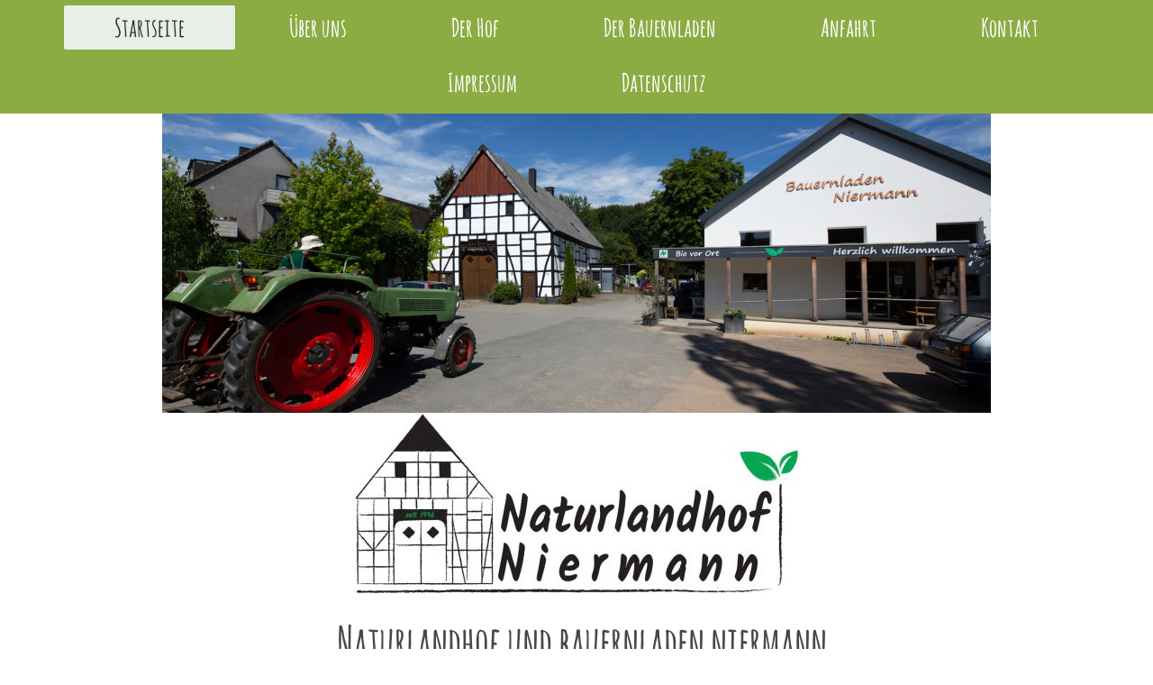

--- FILE ---
content_type: text/html; charset=UTF-8
request_url: https://www.bauernladen-niermann.de/
body_size: 33974
content:
<!DOCTYPE html>
<html lang="de"  ><head prefix="og: http://ogp.me/ns# fb: http://ogp.me/ns/fb# business: http://ogp.me/ns/business#">
    <meta http-equiv="Content-Type" content="text/html; charset=utf-8"/>
    <meta name="generator" content="IONOS MyWebsite"/>
        
    <link rel="dns-prefetch" href="//cdn.website-start.de/"/>
    <link rel="dns-prefetch" href="//107.mod.mywebsite-editor.com"/>
    <link rel="dns-prefetch" href="https://107.sb.mywebsite-editor.com/"/>
    <link rel="shortcut icon" href="//cdn.website-start.de/favicon.ico"/>
        <title>Bioladen Niermann</title>
    <style type="text/css">@media screen and (max-device-width: 1024px) {.diyw a.switchViewWeb {display: inline !important;}}</style>
    <style type="text/css">@media screen and (min-device-width: 1024px) {
            .mediumScreenDisabled { display:block }
            .smallScreenDisabled { display:block }
        }
        @media screen and (max-device-width: 1024px) { .mediumScreenDisabled { display:none } }
        @media screen and (max-device-width: 568px) { .smallScreenDisabled { display:none } }
                @media screen and (min-width: 1024px) {
            .mobilepreview .mediumScreenDisabled { display:block }
            .mobilepreview .smallScreenDisabled { display:block }
        }
        @media screen and (max-width: 1024px) { .mobilepreview .mediumScreenDisabled { display:none } }
        @media screen and (max-width: 568px) { .mobilepreview .smallScreenDisabled { display:none } }</style>
    <meta name="viewport" content="width=device-width, initial-scale=1, maximum-scale=1, minimal-ui"/>

<meta name="format-detection" content="telephone=no"/>
        <meta name="keywords" content="Naturkost,  Markt,  Bioladen,  Lebensmittel,  Ernährung,  Essen,  Gesundheit, Bio, Bauernhof, Fair"/>
            <meta name="description" content="Naturkost vom Bauernhof Ihr Bioladen in Herdecke"/>
            <meta name="robots" content="index,follow"/>
        <link href="//cdn.website-start.de/templates/2134/style.css?1763478093678" rel="stylesheet" type="text/css"/>
    <link href="https://www.bauernladen-niermann.de/s/style/theming.css?1692100709" rel="stylesheet" type="text/css"/>
    <link href="//cdn.website-start.de/app/cdn/min/group/web.css?1763478093678" rel="stylesheet" type="text/css"/>
<link href="//cdn.website-start.de/app/cdn/min/moduleserver/css/de_DE/common,shoppingbasket?1763478093678" rel="stylesheet" type="text/css"/>
    <link href="//cdn.website-start.de/app/cdn/min/group/mobilenavigation.css?1763478093678" rel="stylesheet" type="text/css"/>
    <link href="https://107.sb.mywebsite-editor.com/app/logstate2-css.php?site=312362982&amp;t=1769024849" rel="stylesheet" type="text/css"/>

<script type="text/javascript">
    /* <![CDATA[ */
var stagingMode = '';
    /* ]]> */
</script>
<script src="https://107.sb.mywebsite-editor.com/app/logstate-js.php?site=312362982&amp;t=1769024849"></script>

    <link href="//cdn.website-start.de/templates/2134/print.css?1763478093678" rel="stylesheet" media="print" type="text/css"/>
    <script type="text/javascript">
    /* <![CDATA[ */
    var systemurl = 'https://107.sb.mywebsite-editor.com/';
    var webPath = '/';
    var proxyName = '';
    var webServerName = 'www.bauernladen-niermann.de';
    var sslServerUrl = 'https://www.bauernladen-niermann.de';
    var nonSslServerUrl = 'http://www.bauernladen-niermann.de';
    var webserverProtocol = 'http://';
    var nghScriptsUrlPrefix = '//107.mod.mywebsite-editor.com';
    var sessionNamespace = 'DIY_SB';
    var jimdoData = {
        cdnUrl:  '//cdn.website-start.de/',
        messages: {
            lightBox: {
    image : 'Bild',
    of: 'von'
}

        },
        isTrial: 0,
        pageId: 35435    };
    var script_basisID = "312362982";

    diy = window.diy || {};
    diy.web = diy.web || {};

        diy.web.jsBaseUrl = "//cdn.website-start.de/s/build/";

    diy.context = diy.context || {};
    diy.context.type = diy.context.type || 'web';
    /* ]]> */
</script>

<script type="text/javascript" src="//cdn.website-start.de/app/cdn/min/group/web.js?1763478093678" crossorigin="anonymous"></script><script type="text/javascript" src="//cdn.website-start.de/s/build/web.bundle.js?1763478093678" crossorigin="anonymous"></script><script type="text/javascript" src="//cdn.website-start.de/app/cdn/min/group/mobilenavigation.js?1763478093678" crossorigin="anonymous"></script><script src="//cdn.website-start.de/app/cdn/min/moduleserver/js/de_DE/common,shoppingbasket?1763478093678"></script>
<script type="text/javascript" src="https://cdn.website-start.de/proxy/apps/static/resource/dependencies/"></script><script type="text/javascript">
                    if (typeof require !== 'undefined') {
                        require.config({
                            waitSeconds : 10,
                            baseUrl : 'https://cdn.website-start.de/proxy/apps/static/js/'
                        });
                    }
                </script><script type="text/javascript" src="//cdn.website-start.de/app/cdn/min/group/pfcsupport.js?1763478093678" crossorigin="anonymous"></script>    <meta property="og:type" content="business.business"/>
    <meta property="og:url" content="https://www.bauernladen-niermann.de/"/>
    <meta property="og:title" content="Bioladen Niermann"/>
            <meta property="og:description" content="Naturkost vom Bauernhof Ihr Bioladen in Herdecke"/>
                <meta property="og:image" content="https://www.bauernladen-niermann.de/s/img/emotionheader17515441.gif"/>
        <meta property="business:contact_data:country_name" content="Deutschland"/>
    <meta property="business:contact_data:street_address" content="Kirchender Dorfweg 26"/>
    <meta property="business:contact_data:locality" content="Herdecke"/>
    
    <meta property="business:contact_data:email" content="hof-niermann@t-online.de"/>
    <meta property="business:contact_data:postal_code" content="58313"/>
    <meta property="business:contact_data:phone_number" content="+49 2330 974454"/>
    <meta property="business:contact_data:fax_number" content=" +49 2330 974456"/>
    
<link href="//cdn.website-start.de/sections/_res/public/common.css" rel="stylesheet" type="text/css"/><link href="//cdn.website-start.de/sections/promotions-1/public/style.css" rel="stylesheet" type="text/css"/><link href="//cdn.website-start.de/sections/highlights-1/public/style.css" rel="stylesheet" type="text/css"/><link href="https://cdn.website-start.de/proxy/apps/otea5i/s/diy/basic/public/css/basic.css?rev-1572433100=" rel="stylesheet" type="text/css"/><link href="https://cdn.website-start.de/proxy/apps/otea5i/s/blog/multiMediaDiary/public/css/web.css?rev-1572433100=" rel="stylesheet" type="text/css"/><link href="https://cdn.website-start.de/proxy/apps/otea5i/s/ui/fancybox/public/css/jquery.fancybox.css?rev-1572433100=" rel="stylesheet" type="text/css"/></head>


<body class="body diyBgActive  startpage cc-pagemode-default diyfeNoSidebar diy-layout-fullWidth diy-market-de_DE" data-pageid="35435" id="page-35435">
    
    <div class="diyw">
        <div class="diyweb">
<div class="diywebGutter">
<div class="diywebHeader diyfeCA diyfeCA2">

<div class="diywebHeader-item diywebMobileNavigation">

<nav id="diyfeMobileNav" class="diyfeCA diyfeCA2" role="navigation">
    <a title="Navigation aufklappen/zuklappen">Navigation aufklappen/zuklappen</a>
    <ul class="mainNav1"><li class="current hasSubNavigation"><a data-page-id="35435" href="https://www.bauernladen-niermann.de/" class="current level_1"><span>Startseite</span></a></li><li class=" hasSubNavigation"><a data-page-id="77380" href="https://www.bauernladen-niermann.de/über-uns/" class=" level_1"><span>Über uns</span></a></li><li class=" hasSubNavigation"><a data-page-id="77382" href="https://www.bauernladen-niermann.de/der-hof/" class=" level_1"><span>Der Hof</span></a><span class="diyfeDropDownSubOpener">&nbsp;</span><div class="diyfeDropDownSubList diyfeCA diyfeCA3"><ul class="mainNav2"><li class=" hasSubNavigation"><a data-page-id="660003" href="https://www.bauernladen-niermann.de/der-hof/legehennen-und-eier/" class=" level_2"><span>Legehennen und Eier</span></a></li><li class=" hasSubNavigation"><a data-page-id="660778" href="https://www.bauernladen-niermann.de/der-hof/gemüse-blumen/" class=" level_2"><span>Gemüse &amp; Blumen</span></a></li><li class=" hasSubNavigation"><a data-page-id="691737" href="https://www.bauernladen-niermann.de/der-hof/streuobstwiese/" class=" level_2"><span>Streuobstwiese</span></a></li></ul></div></li><li class=" hasSubNavigation"><a data-page-id="100739" href="https://www.bauernladen-niermann.de/der-bauernladen/" class=" level_1"><span>Der Bauernladen</span></a><span class="diyfeDropDownSubOpener">&nbsp;</span><div class="diyfeDropDownSubList diyfeCA diyfeCA3"><ul class="mainNav2"><li class=" hasSubNavigation"><a data-page-id="77376" href="https://www.bauernladen-niermann.de/der-bauernladen/sortiment/" class=" level_2"><span>Sortiment</span></a></li><li class=" hasSubNavigation"><a data-page-id="680622" href="https://www.bauernladen-niermann.de/der-bauernladen/unsere-lieferanten/" class=" level_2"><span>Unsere Lieferanten</span></a></li><li class=" hasSubNavigation"><a data-page-id="77378" href="https://www.bauernladen-niermann.de/der-bauernladen/darum-bio/" class=" level_2"><span>Darum Bio</span></a></li></ul></div></li><li class=" hasSubNavigation"><a data-page-id="35437" href="https://www.bauernladen-niermann.de/anfahrt/" class=" level_1"><span>Anfahrt</span></a></li><li class=" hasSubNavigation"><a data-page-id="35436" href="https://www.bauernladen-niermann.de/kontakt/" class=" level_1"><span>Kontakt</span></a></li><li class=" hasSubNavigation"><a data-page-id="35438" href="https://www.bauernladen-niermann.de/impressum/" class=" level_1"><span>Impressum</span></a></li><li class=" hasSubNavigation"><a data-page-id="686837" href="https://www.bauernladen-niermann.de/datenschutz/" class=" level_1"><span>Datenschutz</span></a></li></ul></nav>
</div>
<div class="diywebHeader-item diywebLogoArea">

    <style type="text/css" media="all">
        /* <![CDATA[ */
                .diyw #website-logo {
            text-align: left !important;
                    }
        
                /* ]]> */
    </style>

    <div id="website-logo">
    
            </div>


</div>

<div class="diywebHeader-item diywebDesktopNavigation">
<div class="diywebMainNavigation">
<div class="webnavigation"><ul id="mainNav1" class="mainNav1"><li class="navTopItemGroup_1"><a data-page-id="35435" href="https://www.bauernladen-niermann.de/" class="current level_1"><span>Startseite</span></a></li><li class="navTopItemGroup_2"><a data-page-id="77380" href="https://www.bauernladen-niermann.de/über-uns/" class="level_1"><span>Über uns</span></a></li><li class="navTopItemGroup_3"><a data-page-id="77382" href="https://www.bauernladen-niermann.de/der-hof/" class="level_1"><span>Der Hof</span></a></li><li class="navTopItemGroup_4"><a data-page-id="100739" href="https://www.bauernladen-niermann.de/der-bauernladen/" class="level_1"><span>Der Bauernladen</span></a></li><li class="navTopItemGroup_5"><a data-page-id="35437" href="https://www.bauernladen-niermann.de/anfahrt/" class="level_1"><span>Anfahrt</span></a></li><li class="navTopItemGroup_6"><a data-page-id="35436" href="https://www.bauernladen-niermann.de/kontakt/" class="level_1"><span>Kontakt</span></a></li><li class="navTopItemGroup_7"><a data-page-id="35438" href="https://www.bauernladen-niermann.de/impressum/" class="level_1"><span>Impressum</span></a></li><li class="navTopItemGroup_8"><a data-page-id="686837" href="https://www.bauernladen-niermann.de/datenschutz/" class="level_1"><span>Datenschutz</span></a></li></ul></div>
<div class="webnavigation"></div>
<div class="webnavigation"></div>
</div>
</div>
</div>
</div>

<div class="diywebContent">
<div class="diywebGutter">
<div class="diywebMain">
<div class="diyfeCA diyfeCA1">

        <div id="content_area">
        	<div id="content_start"></div>
        	
        
        <div id="matrix_77262" class="sortable-matrix" data-matrixId="77262"><div class="n module-type-imageSubtitle diyfeLiveArea "> <div class="clearover imageSubtitle imageFitWidth" id="imageSubtitle-26066427">
    <div class="align-container align-left" style="max-width: 920px">
        <a class="imagewrapper" href="https://www.bauernladen-niermann.de/s/cc_images/teaserbox_41646951.jpg?t=1661785583" rel="lightbox[26066427]">
            <img id="image_41646951" src="https://www.bauernladen-niermann.de/s/cc_images/cache_41646951.jpg?t=1661785583" alt="" style="max-width: 920px; height:auto"/>
        </a>

        
    </div>

</div>

<script type="text/javascript">
//<![CDATA[
jQuery(function($) {
    var $target = $('#imageSubtitle-26066427');

    if ($.fn.swipebox && Modernizr.touch) {
        $target
            .find('a[rel*="lightbox"]')
            .addClass('swipebox')
            .swipebox();
    } else {
        $target.tinyLightbox({
            item: 'a[rel*="lightbox"]',
            cycle: false,
            hideNavigation: true
        });
    }
});
//]]>
</script>
 </div><div class="n module-type-imageSubtitle diyfeLiveArea "> <div class="clearover imageSubtitle" id="imageSubtitle-26066437">
    <div class="align-container align-center" style="max-width: 498px">
        <a class="imagewrapper" href="https://www.bauernladen-niermann.de/s/cc_images/teaserbox_41646975.JPG?t=1661785626" rel="lightbox[26066437]">
            <img id="image_41646975" src="https://www.bauernladen-niermann.de/s/cc_images/cache_41646975.JPG?t=1661785626" alt="" style="max-width: 498px; height:auto"/>
        </a>

        
    </div>

</div>

<script type="text/javascript">
//<![CDATA[
jQuery(function($) {
    var $target = $('#imageSubtitle-26066437');

    if ($.fn.swipebox && Modernizr.touch) {
        $target
            .find('a[rel*="lightbox"]')
            .addClass('swipebox')
            .swipebox();
    } else {
        $target.tinyLightbox({
            item: 'a[rel*="lightbox"]',
            cycle: false,
            hideNavigation: true
        });
    }
});
//]]>
</script>
 </div><div class="n module-type-section section-base-promotions-1 section-layout-promotion-right section-layout-cls-promotion section-layout-cls-right section-fullwidth-yes ">         <div id="s7376e6ba02bbe1935f3be284d13996a3" class="section-wrapper section-has-background section-has-background-color section-has-no-loop-background section-cls-image-hidden section-cls-with-free-image section-cls-v-spaced section-cls-outline diyfeArea diyfeColor0">
                    <div class="section-bg-element-container" id="section_bg_element_26038922">
            <div class="section-bg-element-inner diyfeArea diyfeColor0"></div>
            
        </div>
        
            <div class="section-content section-bg-no-contrast diyfeLiveArea">
                <div class="section-group section-group-content-wrapper-align ">
            <div class="section-group section-group-content-wrapper ">
            <div class="section-group section-group-content ">
            <div class="section-group section-group-text ">
            <div class="n module-type-header module-alias-sectionTitle "> <h1><span class="diyfeDecoration">Naturlandhof und bauernladen niermann                          </span></h1> </div>
        </div>
        </div>
        </div>
        </div>
            </div>
        </div> </div><div class="n module-type-section section-base-highlights-1 section-layout-columns section-layout-cls-has-columns section-layout-cls-columns section-fullwidth-yes section-style-preset-3 ">         <div id="sb3498c881ec6a5d4e3c16713a942ce83" class="section-wrapper section-has-background section-has-background-color section-has-loop-background section-cls-v-spaced section-cls-adjust-for-loop-shadow ">
                    <div class="section-bg-element-container" id="section_bg_element_26038941">
            <div class="section-bg-element-inner " style=" background-color: rgba(123,171,67,1);"></div>
            
        </div>
        
            <div class="section-content section-bg-white-contrast diyfeLiveArea">
                <div class="n module-type-sectionContainer module-alias-content section-has-no-background">             <div class="section-wrapper ">
                        <div class="section-bg-element-container" id="section_bg_element_26038944">
            <div class="section-bg-element-inner "></div>
            
        </div>
        
                <div class="section-content section-bg-no-contrast">
                    <div class="section-extras-element"></div>
                    <div class="section-group section-group-loopContainer section-cls-card section-cls-display-columns loop-same-size section-cls-b-3 section-cls-c-3 section-cls-even-distribution">
            <div class="n module-type-sectionContainer module-alias-loop loop-same-size section-row-1 section-pos-n1 section-no-1 section-rc3 section-pos-odd section-pos-first section-lb3 section-has-background section-has-background-color section-cls-card section-cls-display-columns">             <div class="section-wrapper ">
                        <div class="section-bg-element-container" id="section_bg_element_26038945">
            <div class="section-bg-element-inner " style=" background-color: rgba(255,255,255,1);"></div>
            
        </div>
        
                <div class="section-content section-bg-black-contrast">
                    <div class="section-extras-element"></div>
                    <div class="section-group section-group-c1 section-cls-cover">
            <div class="n module-type-imageSubtitle module-alias-loopImage "> <div class="clearover imageSubtitle imageFitWidth" id="imageSubtitle-26038946">
    <div class="align-container " style="">
        <a class="imagewrapper" href="https://www.bauernladen-niermann.de/der-bauernladen/">
            <img id="image_41570678" src="https://www.bauernladen-niermann.de/s/cc_images/cache_41570678.png?t=1661785046" alt="" style="; height:auto"/>
        </a>

        
    </div>

</div>

<script type="text/javascript">
//<![CDATA[
jQuery(function($) {
    var $target = $('#imageSubtitle-26038946');

    if ($.fn.swipebox && Modernizr.touch) {
        $target
            .find('a[rel*="lightbox"]')
            .addClass('swipebox')
            .swipebox();
    } else {
        $target.tinyLightbox({
            item: 'a[rel*="lightbox"]',
            cycle: false,
            hideNavigation: true
        });
    }
});
//]]>
</script>
 </div>
        </div>        <div class="section-group section-group-c2 section-cls-display-rows">
            <div class="n module-type-header module-alias-loopTitle "> <h2><span class="diyfeDecoration">Der Bauernladen</span></h2> </div>        <div class="section-group section-group-loopButtonWrapper ">
            <div class="n module-type-button module-alias-loopButton section-cls-button-variant-1"> <div class="module-button-container">
    <a href="https://www.bauernladen-niermann.de/der-bauernladen/" class="diyfeLinkAsButton">&gt;&gt;&gt;</a></div>
 </div>
        </div>
        </div>
                </div>
            </div> </div><div class="n module-type-sectionContainer module-alias-loop loop-same-size section-row-1 section-pos-n2 section-no-2 section-rc3 section-pos-even section-lb3 section-has-background section-has-background-color section-cls-card section-cls-display-columns">             <div class="section-wrapper ">
                        <div class="section-bg-element-container" id="section_bg_element_26038951">
            <div class="section-bg-element-inner " style=" background-color: rgba(255,255,255,1);"></div>
            
        </div>
        
                <div class="section-content section-bg-black-contrast">
                    <div class="section-extras-element"></div>
                    <div class="section-group section-group-c1 section-cls-cover">
            <div class="n module-type-imageSubtitle module-alias-loopImage "> <div class="clearover imageSubtitle imageFitWidth" id="imageSubtitle-26038952">
    <div class="align-container " style="">
        <a class="imagewrapper" href="https://www.bauernladen-niermann.de/der-hof/legehennen-und-eier/">
            <img id="image_41570679" src="https://www.bauernladen-niermann.de/s/cc_images/cache_41570679.JPG?t=1660048989" alt="" style="; height:auto"/>
        </a>

        
    </div>

</div>

<script type="text/javascript">
//<![CDATA[
jQuery(function($) {
    var $target = $('#imageSubtitle-26038952');

    if ($.fn.swipebox && Modernizr.touch) {
        $target
            .find('a[rel*="lightbox"]')
            .addClass('swipebox')
            .swipebox();
    } else {
        $target.tinyLightbox({
            item: 'a[rel*="lightbox"]',
            cycle: false,
            hideNavigation: true
        });
    }
});
//]]>
</script>
 </div>
        </div>        <div class="section-group section-group-c2 section-cls-display-rows">
            <div class="n module-type-header module-alias-loopTitle "> <h2><span class="diyfeDecoration">unsere hühner</span></h2> </div>        <div class="section-group section-group-loopButtonWrapper ">
            <div class="n module-type-button module-alias-loopButton section-cls-button-variant-1"> <div class="module-button-container">
    <a href="https://www.bauernladen-niermann.de/der-hof/legehennen-und-eier/" class="diyfeLinkAsButton">&gt;&gt;&gt;</a></div>
 </div>
        </div>
        </div>
                </div>
            </div> </div><div class="n module-type-sectionContainer module-alias-loop loop-same-size section-row-1 section-pos-n3 section-no-3 section-rc3 section-pos-odd section-pos-m3 section-pos-last section-lb3 section-has-background section-has-background-color section-cls-card section-cls-display-columns">             <div class="section-wrapper ">
                        <div class="section-bg-element-container" id="section_bg_element_26038957">
            <div class="section-bg-element-inner " style=" background-color: rgba(255,255,255,1);"></div>
            
        </div>
        
                <div class="section-content section-bg-black-contrast">
                    <div class="section-extras-element"></div>
                    <div class="section-group section-group-c1 section-cls-cover">
            <div class="n module-type-imageSubtitle module-alias-loopImage "> <div class="clearover imageSubtitle imageFitWidth" id="imageSubtitle-26038958">
    <div class="align-container " style="">
        <a class="imagewrapper" href="https://www.bauernladen-niermann.de/der-hof/gemüse-blumen/">
            <img id="image_41570680" src="https://www.bauernladen-niermann.de/s/cc_images/cache_41570680.jpg?t=1661785152" alt="" style="; height:auto"/>
        </a>

        
    </div>

</div>

<script type="text/javascript">
//<![CDATA[
jQuery(function($) {
    var $target = $('#imageSubtitle-26038958');

    if ($.fn.swipebox && Modernizr.touch) {
        $target
            .find('a[rel*="lightbox"]')
            .addClass('swipebox')
            .swipebox();
    } else {
        $target.tinyLightbox({
            item: 'a[rel*="lightbox"]',
            cycle: false,
            hideNavigation: true
        });
    }
});
//]]>
</script>
 </div>
        </div>        <div class="section-group section-group-c2 section-cls-display-rows">
            <div class="n module-type-header module-alias-loopTitle "> <h2><span class="diyfeDecoration">Das Gemüse</span></h2> </div>        <div class="section-group section-group-loopButtonWrapper ">
            <div class="n module-type-button module-alias-loopButton section-cls-button-variant-1"> <div class="module-button-container">
    <a href="https://www.bauernladen-niermann.de/der-hof/gemüse-blumen/" class="diyfeLinkAsButton">&gt;&gt;&gt;</a></div>
 </div>
        </div>
        </div>
                </div>
            </div> </div>
        </div>
                </div>
            </div> </div>
            </div>
        </div> </div><div class="n module-type-spacer diyfeLiveArea "> <div class="the-spacer id26038909" style="height: 40px;">
</div>
 </div><div class="n module-type-spacer diyfeLiveArea "> <div class="the-spacer id26038911" style="height: 20px;">
</div>
 </div><div class="n module-type-header diyfeLiveArea "> <h1><span class="diyfeDecoration">Aktuelles</span></h1> </div><div class="n module-type-webcomponent-multiMediaDiary diyfeLiveArea "> <div id="webcomponent_ee66cc58-eb8f-4e62-a613-985d2e7a1dfd_web" class="diysdk_blog_multiMediaDiary web_view webcomponent diyApp">
<div class="webcomponentBlog">
    <h1>                           Das ist bei uns los</h1>
    <div class="webContent">
            <div data-articleId="41967120-e0c5-4886-9cba-8ca11766e444" class="article" id="article-41967120-e0c5-4886-9cba-8ca11766e444">
        <div class="articleTitle">
            <h2>2026</h2>
        </div>
        <div class="date">
            2. Jan. 2026         </div>
        <div class="articleContent"></div><div class="clear"></div><div class="clear"></div>        <div class="toggleContentContainer" data-loadview="web-comments"></div>
        <div class="clear"></div>
                    <div class="commentsAreNotAllowedMessage"><h4>Für diesen Artikel sind Kommentare deaktiviert.</h4></div>
        
        <div class="toggleContentContainer" data-loadview="web-commentform"></div>
    </div>
        <div data-articleId="695855c4-e917-48c4-af9e-b81606c56bbd" class="article" id="article-695855c4-e917-48c4-af9e-b81606c56bbd">
        <div class="articleTitle">
            <h2>Weihnachtsbäume</h2>
        </div>
        <div class="date">
            19. Nov. 2025         </div>
        <div class="articleContent"></div>    <div class="blog-img">
                <img src="https://cdn.website-start.de/proxy/apps/otea5i/uploads/blog/instances/B2EF1F17-6EE0-40E0-AA24-5D152A522600/wcinstances/multiMediaDiary/ee66cc58-eb8f-4e62-a613-985d2e7a1dfd/articles/695855c4-e917-48c4-af9e-b81606c56bbd/articleImages/4cc0b66b-1a64-4529-acbc-2bc625ca3864/bume.jpg" alt="" title=""/>
                </div>
   <div class="clear"></div><div class="clear"></div>        <div class="toggleContentContainer" data-loadview="web-comments"></div>
        <div class="clear"></div>
                    <div class="commentsAreNotAllowedMessage"><h4>Für diesen Artikel sind Kommentare deaktiviert.</h4></div>
        
        <div class="toggleContentContainer" data-loadview="web-commentform"></div>
    </div>
        <div data-articleId="1d1308b7-a3ce-4845-9a5a-c7390db0dc79" class="article" id="article-1d1308b7-a3ce-4845-9a5a-c7390db0dc79">
        <div class="articleTitle">
            <h2>Vorweihnachtlich</h2>
        </div>
        <div class="date">
            19. Nov. 2025         </div>
        <div class="articleContent"></div>    <div class="blog-img">
                <img src="https://cdn.website-start.de/proxy/apps/otea5i/uploads/blog/instances/B2EF1F17-6EE0-40E0-AA24-5D152A522600/wcinstances/multiMediaDiary/ee66cc58-eb8f-4e62-a613-985d2e7a1dfd/articles/1d1308b7-a3ce-4845-9a5a-c7390db0dc79/articleImages/aa50034d-ee8b-48d5-86a9-69cdb9e3bc90/20251119_093651.jpg" alt="" title=""/>
                </div>
   <div class="clear"></div><div class="clear"></div>        <div class="toggleContentContainer" data-loadview="web-comments"></div>
        <div class="clear"></div>
                    <div class="commentsAreNotAllowedMessage"><h4>Für diesen Artikel sind Kommentare deaktiviert.</h4></div>
        
        <div class="toggleContentContainer" data-loadview="web-commentform"></div>
    </div>
        <div data-articleId="08e645c9-ec12-4f12-90dc-a67da3b92deb" class="article" id="article-08e645c9-ec12-4f12-90dc-a67da3b92deb">
        <div class="articleTitle">
            <h2>Blumenpracht</h2>
        </div>
        <div class="date">
            27. Juni 2025         </div>
        <div class="articleContent"></div>    <div class="blog-img">
                <img src="https://cdn.website-start.de/proxy/apps/otea5i/uploads/blog/instances/B2EF1F17-6EE0-40E0-AA24-5D152A522600/wcinstances/multiMediaDiary/ee66cc58-eb8f-4e62-a613-985d2e7a1dfd/articles/08e645c9-ec12-4f12-90dc-a67da3b92deb/articleImages/f5c2b5e3-662f-47f5-b217-586e472dc555/20250627_132641.jpg" alt="" title=""/>
                </div>
   <div class="clear"></div><div class="clear"></div>        <div class="toggleContentContainer" data-loadview="web-comments"></div>
        <div class="clear"></div>
                    <div class="commentsAreNotAllowedMessage"><h4>Für diesen Artikel sind Kommentare deaktiviert.</h4></div>
        
        <div class="toggleContentContainer" data-loadview="web-commentform"></div>
    </div>
        <div data-articleId="1531a47a-6934-4aae-a0c1-6aa9679e97b9" class="article" id="article-1531a47a-6934-4aae-a0c1-6aa9679e97b9">
        <div class="articleTitle">
            <h2>Schon ist Frühsommer</h2>
        </div>
        <div class="date">
            30. Mai 2025         </div>
        <div class="articleContent"></div>    <div class="blog-img">
                <img src="https://cdn.website-start.de/proxy/apps/otea5i/uploads/blog/instances/B2EF1F17-6EE0-40E0-AA24-5D152A522600/wcinstances/multiMediaDiary/ee66cc58-eb8f-4e62-a613-985d2e7a1dfd/articles/1531a47a-6934-4aae-a0c1-6aa9679e97b9/articleImages/edac762a-2bf1-457d-a549-0ada734c9aa1/beeren.jpg" alt="" title=""/>
                </div>
   <div class="clear"></div><div class="clear"></div>        <div class="toggleContentContainer" data-loadview="web-comments"></div>
        <div class="clear"></div>
                    <div class="commentsAreNotAllowedMessage"><h4>Für diesen Artikel sind Kommentare deaktiviert.</h4></div>
        
        <div class="toggleContentContainer" data-loadview="web-commentform"></div>
    </div>
    
    <a href="#" class="readMoreArticlesButton" name="showMoreArticlesButton">
       <h3>Weitere Artikel anzeigen</h3>
    </a>
    <div class="articlesMore">
            <div data-articleId="d125a048-430c-4a31-93c0-8274e196a7c5" class="article" id="article-d125a048-430c-4a31-93c0-8274e196a7c5">
        <div class="articleTitle">
            <h2>Im Dezember</h2>
        </div>
        <div class="date">
            3. Dez. 2024         </div>
        <div class="articleContent"></div><div class="clear"></div><div class="clear"></div>        <div class="toggleContentContainer" data-loadview="web-comments"></div>
        <div class="clear"></div>
                    <div class="commentsAreNotAllowedMessage"><h4>Für diesen Artikel sind Kommentare deaktiviert.</h4></div>
        
        <div class="toggleContentContainer" data-loadview="web-commentform"></div>
    </div>
        <div data-articleId="bce9e828-83d9-4a0c-b418-d9ccab1662c7" class="article" id="article-bce9e828-83d9-4a0c-b418-d9ccab1662c7">
        <div class="articleTitle">
            <h2>Der schöne Herbst</h2>
        </div>
        <div class="date">
            3. Dez. 2024         </div>
        <div class="articleContent"></div>    <div class="blog-img">
                <img src="https://cdn.website-start.de/proxy/apps/otea5i/uploads/blog/instances/B2EF1F17-6EE0-40E0-AA24-5D152A522600/wcinstances/multiMediaDiary/ee66cc58-eb8f-4e62-a613-985d2e7a1dfd/articles/bce9e828-83d9-4a0c-b418-d9ccab1662c7/articleImages/3226dc56-45ff-47ca-8590-c6d5ed753ed2/20241025_110811.jpg" alt="" title=""/>
                </div>
   <div class="clear"></div><div class="clear"></div>        <div class="toggleContentContainer" data-loadview="web-comments"></div>
        <div class="clear"></div>
                    <div class="commentsAreNotAllowedMessage"><h4>Für diesen Artikel sind Kommentare deaktiviert.</h4></div>
        
        <div class="toggleContentContainer" data-loadview="web-commentform"></div>
    </div>
        <div data-articleId="ab38200f-120a-4c19-87c9-b0a0928d9190" class="article" id="article-ab38200f-120a-4c19-87c9-b0a0928d9190">
        <div class="articleTitle">
            <h2>Freie Fahrt!</h2>
        </div>
        <div class="date">
            14. Aug. 2024         </div>
        <div class="articleContent"></div><div class="clear"></div><div class="clear"></div>        <div class="toggleContentContainer" data-loadview="web-comments"></div>
        <div class="clear"></div>
                    <div class="commentsAreNotAllowedMessage"><h4>Für diesen Artikel sind Kommentare deaktiviert.</h4></div>
        
        <div class="toggleContentContainer" data-loadview="web-commentform"></div>
    </div>
        <div data-articleId="0ed49ac8-10f9-4adb-8b23-f3aef891fe3e" class="article" id="article-0ed49ac8-10f9-4adb-8b23-f3aef891fe3e">
        <div class="articleTitle">
            <h2>Neue Ernte</h2>
        </div>
        <div class="date">
            9. Apr. 2024         </div>
        <div class="articleContent"></div>    <link rel="stylesheet" type="text/css" href="https://cdn.website-start.de/proxy/apps/otea5i/s/blog/multiMediaDiary/public/wowSlider/css/native.css"/>
    <style>

        #article-0ed49ac8-10f9-4adb-8b23-f3aef891fe3e .wowslider-container {
            margin: 0px auto 93px;
        }
        #article-0ed49ac8-10f9-4adb-8b23-f3aef891fe3e .wowslider-container .ws_thumbs {
            bottom:-77.5px;
        }
        #article-0ed49ac8-10f9-4adb-8b23-f3aef891fe3e .wowslider-container .ws_bullets{
            bottom: 93px;
        }
        #article-0ed49ac8-10f9-4adb-8b23-f3aef891fe3e .wowslider-container .ws_images ul{
            animation: wsBasic 4s infinite;
            -moz-animation: wsBasic 4s infinite;
            -webkit-animation: wsBasic 4s infinite;
        }

        #article-0ed49ac8-10f9-4adb-8b23-f3aef891fe3e .wowslider-container .ws_thumbs a {
            margin:4.8387096774194%;
            padding: 6.4516129032258%;
            width: 77.41935483871%;
        }
        #article-0ed49ac8-10f9-4adb-8b23-f3aef891fe3e @keyframes wsBasic {
            0%{left:-0%} 50%{left:-0%}         }
        #article-0ed49ac8-10f9-4adb-8b23-f3aef891fe3e @-moz-keyframes wsBasic {
            0%{left:-0%} 50%{left:-0%}         }
        #article-0ed49ac8-10f9-4adb-8b23-f3aef891fe3e @-webkit-keyframes wsBasic {
            0%{left:-0%} 50%{left:-0%}     }
    #article-0ed49ac8-10f9-4adb-8b23-f3aef891fe3e .wowslider-container .ws_thumbs div {
            width:62px;
    }
    #article-0ed49ac8-10f9-4adb-8b23-f3aef891fe3e .wowslider-container .ws_thumbs img
    {
        width: 48px;
        height: 48px;
    }
    </style>

    <div class="blog-slideshow-img">
        <div class="wowslider-container">
    	    <div class="ws_images">
    	        <ul>
                                            <li><img src="https://cdn.website-start.de/proxy/apps/otea5i/uploads/blog/instances/B2EF1F17-6EE0-40E0-AA24-5D152A522600/wcinstances/multiMediaDiary/ee66cc58-eb8f-4e62-a613-985d2e7a1dfd/articles/0ed49ac8-10f9-4adb-8b23-f3aef891fe3e/articleImages/dd1b6075-475a-44f6-81da-769cae8b6701/slide_20240325_165145.jpg" alt="" title="" id="wows1_0"/></li>
                                        </ul>
            </div>
            <div class="ws_thumbs">
                <div>
                                            <a href="#" title=""><img src="https://cdn.website-start.de/proxy/apps/otea5i/uploads/blog/instances/B2EF1F17-6EE0-40E0-AA24-5D152A522600/wcinstances/multiMediaDiary/ee66cc58-eb8f-4e62-a613-985d2e7a1dfd/articles/0ed49ac8-10f9-4adb-8b23-f3aef891fe3e/articleImages/dd1b6075-475a-44f6-81da-769cae8b6701/filmstrip_20240325_165145.jpg" alt=""/></a>
                                        </div>
            </div>
        </div>
    </div>
   <div class="clear"></div><div class="clear"></div>        <div class="toggleContentContainer" data-loadview="web-comments"></div>
        <div class="clear"></div>
                    <div class="commentsAreNotAllowedMessage"><h4>Für diesen Artikel sind Kommentare deaktiviert.</h4></div>
        
        <div class="toggleContentContainer" data-loadview="web-commentform"></div>
    </div>
        <div data-articleId="00b2cd65-2c33-45b8-b4d6-df46a9c0bba2" class="article" id="article-00b2cd65-2c33-45b8-b4d6-df46a9c0bba2">
        <div class="articleTitle">
            <h2>Ein gutes neues Jahr!</h2>
        </div>
        <div class="date">
            22. Jan. 2024         </div>
        <div class="articleContent"></div>    <div class="blog-img">
                <img src="https://cdn.website-start.de/proxy/apps/otea5i/uploads/blog/instances/B2EF1F17-6EE0-40E0-AA24-5D152A522600/wcinstances/multiMediaDiary/ee66cc58-eb8f-4e62-a613-985d2e7a1dfd/articles/00b2cd65-2c33-45b8-b4d6-df46a9c0bba2/articleImages/292559bb-aeec-4229-bde4-26a7e341e90a/20240117_174333.jpg" alt="" title=""/>
                </div>
   <div class="clear"></div><div class="clear"></div>        <div class="toggleContentContainer" data-loadview="web-comments"></div>
        <div class="clear"></div>
                    <div class="commentsAreNotAllowedMessage"><h4>Für diesen Artikel sind Kommentare deaktiviert.</h4></div>
        
        <div class="toggleContentContainer" data-loadview="web-commentform"></div>
    </div>
        <div data-articleId="7ba70a97-11d7-4127-97d0-8d4a05dafa1e" class="article" id="article-7ba70a97-11d7-4127-97d0-8d4a05dafa1e">
        <div class="articleTitle">
            <h2>Weihnachten 2023 naht!</h2>
        </div>
        <div class="date">
            22. Nov. 2023         </div>
        <div class="articleContent"></div>    <div class="blog-img">
                <img src="https://cdn.website-start.de/proxy/apps/otea5i/uploads/blog/instances/B2EF1F17-6EE0-40E0-AA24-5D152A522600/wcinstances/multiMediaDiary/ee66cc58-eb8f-4e62-a613-985d2e7a1dfd/articles/7ba70a97-11d7-4127-97d0-8d4a05dafa1e/articleImages/50e04a61-8c3b-46cf-8b2d-5685b7798490/hegge.jpg" alt="" title=""/>
                </div>
   <div class="clear"></div><div class="clear"></div>        <div class="toggleContentContainer" data-loadview="web-comments"></div>
        <div class="clear"></div>
                    <div class="commentsAreNotAllowedMessage"><h4>Für diesen Artikel sind Kommentare deaktiviert.</h4></div>
        
        <div class="toggleContentContainer" data-loadview="web-commentform"></div>
    </div>
        <div data-articleId="dbed9d16-97f6-42c7-a9a7-f8acb201497d" class="article" id="article-dbed9d16-97f6-42c7-a9a7-f8acb201497d">
        <div class="articleTitle">
            <h2>Achtung Baustelle - Bleiben Sie uns treu!</h2>
        </div>
        <div class="date">
            30. Okt. 2023         </div>
        <div class="articleContent"></div><div class="clear"></div><div class="clear"></div>        <div class="toggleContentContainer" data-loadview="web-comments"></div>
        <div class="clear"></div>
                    <div class="commentsAreNotAllowedMessage"><h4>Für diesen Artikel sind Kommentare deaktiviert.</h4></div>
        
        <div class="toggleContentContainer" data-loadview="web-commentform"></div>
    </div>
        <div data-articleId="b3fb7873-6a6f-470d-8b64-da0191aff776" class="article" id="article-b3fb7873-6a6f-470d-8b64-da0191aff776">
        <div class="articleTitle">
            <h2>Frühling wird´s</h2>
        </div>
        <div class="date">
            23. März 2023         </div>
        <div class="articleContent"></div>    <div class="blog-img">
                <img src="https://cdn.website-start.de/proxy/apps/otea5i/uploads/blog/instances/B2EF1F17-6EE0-40E0-AA24-5D152A522600/wcinstances/multiMediaDiary/ee66cc58-eb8f-4e62-a613-985d2e7a1dfd/articles/b3fb7873-6a6f-470d-8b64-da0191aff776/articleImages/4c26877b-172b-4a1f-a6fa-b35b7f382080/tulpen.jpg" alt="" title=""/>
                </div>
   <div class="clear"></div><div class="clear"></div>        <div class="toggleContentContainer" data-loadview="web-comments"></div>
        <div class="clear"></div>
                    <div class="commentsAreNotAllowedMessage"><h4>Für diesen Artikel sind Kommentare deaktiviert.</h4></div>
        
        <div class="toggleContentContainer" data-loadview="web-commentform"></div>
    </div>
        <div data-articleId="12b6bed5-f02a-416c-a36c-24492d23ae2d" class="article" id="article-12b6bed5-f02a-416c-a36c-24492d23ae2d">
        <div class="articleTitle">
            <h2>Zum Jahreswechsel</h2>
        </div>
        <div class="date">
            30. Dez. 2022         </div>
        <div class="articleContent"></div><div class="clear"></div><div class="clear"></div>        <div class="toggleContentContainer" data-loadview="web-comments"></div>
        <div class="clear"></div>
                    <div class="commentsAreNotAllowedMessage"><h4>Für diesen Artikel sind Kommentare deaktiviert.</h4></div>
        
        <div class="toggleContentContainer" data-loadview="web-commentform"></div>
    </div>
        <div data-articleId="2d7478fe-f1e7-4fb1-b0b5-f113a9d98627" class="article" id="article-2d7478fe-f1e7-4fb1-b0b5-f113a9d98627">
        <div class="articleTitle">
            <h2>Ein ganzes Feld voll Salat</h2>
        </div>
        <div class="date">
            4. Nov. 2022         </div>
        <div class="articleContent"></div>    <div class="blog-img">
                <img src="https://cdn.website-start.de/proxy/apps/otea5i/uploads/blog/instances/B2EF1F17-6EE0-40E0-AA24-5D152A522600/wcinstances/multiMediaDiary/ee66cc58-eb8f-4e62-a613-985d2e7a1dfd/articles/2d7478fe-f1e7-4fb1-b0b5-f113a9d98627/articleImages/90928e21-c506-4734-bc2b-3e78f7b6e381/feldsalat_web.jpg" alt="Hof-Niermann" title="Feldsalat Folientunnel"/>
                </div>
   <div class="clear"></div><div class="clear"></div>        <div class="toggleContentContainer" data-loadview="web-comments"></div>
        <div class="clear"></div>
                    <div class="commentsAreNotAllowedMessage"><h4>Für diesen Artikel sind Kommentare deaktiviert.</h4></div>
        
        <div class="toggleContentContainer" data-loadview="web-commentform"></div>
    </div>
        <div data-articleId="0876363a-4bdb-4db5-b153-6c35645cc13d" class="article" id="article-0876363a-4bdb-4db5-b153-6c35645cc13d">
        <div class="articleTitle">
            <h2>Gegen Lebensmittelverschwendung</h2>
        </div>
        <div class="date">
            30. Sep. 2022         </div>
        <div class="articleContent"></div><div class="clear"></div><div class="clear"></div>        <div class="toggleContentContainer" data-loadview="web-comments"></div>
        <div class="clear"></div>
                    <div class="commentsAreNotAllowedMessage"><h4>Für diesen Artikel sind Kommentare deaktiviert.</h4></div>
        
        <div class="toggleContentContainer" data-loadview="web-commentform"></div>
    </div>
        <div data-articleId="f24f0c83-1364-48fa-8592-77b36751220e" class="article" id="article-f24f0c83-1364-48fa-8592-77b36751220e">
        <div class="articleTitle">
            <h2>Auch mit dabei...</h2>
        </div>
        <div class="date">
            26. Sep. 2022         </div>
        <div class="articleContent"></div>    <link rel="stylesheet" type="text/css" href="https://cdn.website-start.de/proxy/apps/otea5i/s/blog/multiMediaDiary/public/wowSlider/css/native.css"/>
    <style>

        #article-f24f0c83-1364-48fa-8592-77b36751220e .wowslider-container {
            margin: 0px auto 93px;
        }
        #article-f24f0c83-1364-48fa-8592-77b36751220e .wowslider-container .ws_thumbs {
            bottom:-77.5px;
        }
        #article-f24f0c83-1364-48fa-8592-77b36751220e .wowslider-container .ws_bullets{
            bottom: 93px;
        }
        #article-f24f0c83-1364-48fa-8592-77b36751220e .wowslider-container .ws_images ul{
            animation: wsBasic 4s infinite;
            -moz-animation: wsBasic 4s infinite;
            -webkit-animation: wsBasic 4s infinite;
        }

        #article-f24f0c83-1364-48fa-8592-77b36751220e .wowslider-container .ws_thumbs a {
            margin:4.8387096774194%;
            padding: 6.4516129032258%;
            width: 77.41935483871%;
        }
        #article-f24f0c83-1364-48fa-8592-77b36751220e @keyframes wsBasic {
            0%{left:-0%} 50%{left:-0%}         }
        #article-f24f0c83-1364-48fa-8592-77b36751220e @-moz-keyframes wsBasic {
            0%{left:-0%} 50%{left:-0%}         }
        #article-f24f0c83-1364-48fa-8592-77b36751220e @-webkit-keyframes wsBasic {
            0%{left:-0%} 50%{left:-0%}     }
    #article-f24f0c83-1364-48fa-8592-77b36751220e .wowslider-container .ws_thumbs div {
            width:62px;
    }
    #article-f24f0c83-1364-48fa-8592-77b36751220e .wowslider-container .ws_thumbs img
    {
        width: 48px;
        height: 48px;
    }
    </style>

    <div class="blog-slideshow-img">
        <div class="wowslider-container">
    	    <div class="ws_images">
    	        <ul>
                                            <li><img src="https://cdn.website-start.de/proxy/apps/otea5i/uploads/blog/instances/B2EF1F17-6EE0-40E0-AA24-5D152A522600/wcinstances/multiMediaDiary/ee66cc58-eb8f-4e62-a613-985d2e7a1dfd/articles/f24f0c83-1364-48fa-8592-77b36751220e/articleImages/e0fe4938-8f64-40f3-858e-2a7ea355c5f8/slide_20220922_100827.jpg" alt="" title="" id="wows1_0"/></li>
                                        </ul>
            </div>
            <div class="ws_thumbs">
                <div>
                                            <a href="#" title=""><img src="https://cdn.website-start.de/proxy/apps/otea5i/uploads/blog/instances/B2EF1F17-6EE0-40E0-AA24-5D152A522600/wcinstances/multiMediaDiary/ee66cc58-eb8f-4e62-a613-985d2e7a1dfd/articles/f24f0c83-1364-48fa-8592-77b36751220e/articleImages/e0fe4938-8f64-40f3-858e-2a7ea355c5f8/filmstrip_20220922_100827.jpg" alt=""/></a>
                                        </div>
            </div>
        </div>
    </div>
   <div class="clear"></div><div class="clear"></div>        <div class="toggleContentContainer" data-loadview="web-comments"></div>
        <div class="clear"></div>
                    <div class="commentsAreNotAllowedMessage"><h4>Für diesen Artikel sind Kommentare deaktiviert.</h4></div>
        
        <div class="toggleContentContainer" data-loadview="web-commentform"></div>
    </div>
        <div data-articleId="4440860b-ce94-405d-987e-ff8424fd8342" class="article" id="article-4440860b-ce94-405d-987e-ff8424fd8342">
        <div class="articleTitle">
            <h2>Erfolgreiche Kitzrettung auf unserer Grünlandfläche!</h2>
        </div>
        <div class="date">
            26. Juni 2022         </div>
        <div class="articleContent"></div>    <div class="blog-img">
                <img src="https://cdn.website-start.de/proxy/apps/otea5i/uploads/blog/instances/B2EF1F17-6EE0-40E0-AA24-5D152A522600/wcinstances/multiMediaDiary/ee66cc58-eb8f-4e62-a613-985d2e7a1dfd/articles/4440860b-ce94-405d-987e-ff8424fd8342/articleImages/61b5c169-dc30-4700-b71a-f2ead8c57358/kitzretter_seite_1.png" alt="" title=""/>
                        <img src="https://cdn.website-start.de/proxy/apps/otea5i/uploads/blog/instances/B2EF1F17-6EE0-40E0-AA24-5D152A522600/wcinstances/multiMediaDiary/ee66cc58-eb8f-4e62-a613-985d2e7a1dfd/articles/4440860b-ce94-405d-987e-ff8424fd8342/articleImages/c023002a-8061-4ef5-b9c4-8c22b60c9b9d/kitzretter_seite_2.png" alt="" title=""/>
                </div>
   <div class="clear"></div><div class="clear"></div>        <div class="toggleContentContainer" data-loadview="web-comments"></div>
        <div class="clear"></div>
                    <div class="commentsAreNotAllowedMessage"><h4>Für diesen Artikel sind Kommentare deaktiviert.</h4></div>
        
        <div class="toggleContentContainer" data-loadview="web-commentform"></div>
    </div>
        <div data-articleId="6963f1b4-75fb-4448-b439-689c5fef03ef" class="article" id="article-6963f1b4-75fb-4448-b439-689c5fef03ef">
        <div class="articleTitle">
            <h2>Hofführungen am 15. Juni</h2>
        </div>
        <div class="date">
            9. Juni 2022         </div>
        <div class="articleContent"></div><div class="clear"></div><div class="clear"></div>        <div class="toggleContentContainer" data-loadview="web-comments"></div>
        <div class="clear"></div>
                    <div class="commentsAreNotAllowedMessage"><h4>Für diesen Artikel sind Kommentare deaktiviert.</h4></div>
        
        <div class="toggleContentContainer" data-loadview="web-commentform"></div>
    </div>
        <div data-articleId="3da613d3-81f1-497b-b268-68286ed00f78" class="article" id="article-3da613d3-81f1-497b-b268-68286ed00f78">
        <div class="articleTitle">
            <h2>Feiern Sie mit!</h2>
        </div>
        <div class="date">
            25. Mai 2022         </div>
        <div class="articleContent"></div>    <div class="blog-img">
                <img src="https://cdn.website-start.de/proxy/apps/otea5i/uploads/blog/instances/B2EF1F17-6EE0-40E0-AA24-5D152A522600/wcinstances/multiMediaDiary/ee66cc58-eb8f-4e62-a613-985d2e7a1dfd/articles/3da613d3-81f1-497b-b268-68286ed00f78/articleImages/873f736d-95b7-4ffe-b5bd-a35aed86f373/unbenannt.jpg" alt="" title=""/>
                </div>
   <div class="clear"></div><div class="clear"></div>        <div class="toggleContentContainer" data-loadview="web-comments"></div>
        <div class="clear"></div>
                    <div class="commentsAreNotAllowedMessage"><h4>Für diesen Artikel sind Kommentare deaktiviert.</h4></div>
        
        <div class="toggleContentContainer" data-loadview="web-commentform"></div>
    </div>
        <div data-articleId="999d9734-8195-474b-a930-bb15177d1f74" class="article" id="article-999d9734-8195-474b-a930-bb15177d1f74">
        <div class="articleTitle">
            <h2>Legehennen mit Bruderhahnaufzucht</h2>
        </div>
        <div class="date">
            13. Apr. 2022         </div>
        <div class="articleContent"></div>    <div class="blog-img">
                <img src="https://cdn.website-start.de/proxy/apps/otea5i/uploads/blog/instances/B2EF1F17-6EE0-40E0-AA24-5D152A522600/wcinstances/multiMediaDiary/ee66cc58-eb8f-4e62-a613-985d2e7a1dfd/articles/999d9734-8195-474b-a930-bb15177d1f74/articleImages/3717f627-b6d9-4cfa-9f6c-481cb9fe4396/kundeninformationeierpreise2.jpg" alt="" title=""/>
                </div>
   <div class="clear"></div><div class="clear"></div>        <div class="toggleContentContainer" data-loadview="web-comments"></div>
        <div class="clear"></div>
                    <div class="commentsAreNotAllowedMessage"><h4>Für diesen Artikel sind Kommentare deaktiviert.</h4></div>
        
        <div class="toggleContentContainer" data-loadview="web-commentform"></div>
    </div>
        <div data-articleId="34302f01-da3c-4305-91ef-d3765c966d8b" class="article" id="article-34302f01-da3c-4305-91ef-d3765c966d8b">
        <div class="articleTitle">
            <h2>Die Erste Ernte!</h2>
        </div>
        <div class="date">
            9. Apr. 2022         </div>
        <div class="articleContent"></div>    <div class="blog-img">
                <img src="https://cdn.website-start.de/proxy/apps/otea5i/uploads/blog/instances/B2EF1F17-6EE0-40E0-AA24-5D152A522600/wcinstances/multiMediaDiary/ee66cc58-eb8f-4e62-a613-985d2e7a1dfd/articles/34302f01-da3c-4305-91ef-d3765c966d8b/articleImages/6c49fa80-42ef-441b-af32-76fa948ed5c7/20220408_090349.jpg" alt="" title="Salate"/>
                        <img src="https://cdn.website-start.de/proxy/apps/otea5i/uploads/blog/instances/B2EF1F17-6EE0-40E0-AA24-5D152A522600/wcinstances/multiMediaDiary/ee66cc58-eb8f-4e62-a613-985d2e7a1dfd/articles/34302f01-da3c-4305-91ef-d3765c966d8b/articleImages/70772737-4509-4bf3-8da7-85f780173d58/20220408_090333.jpg" alt="" title="Rucola"/>
                </div>
   <div class="clear"></div><div class="clear"></div>        <div class="toggleContentContainer" data-loadview="web-comments"></div>
        <div class="clear"></div>
                    <div class="commentsAreNotAllowedMessage"><h4>Für diesen Artikel sind Kommentare deaktiviert.</h4></div>
        
        <div class="toggleContentContainer" data-loadview="web-commentform"></div>
    </div>
        <div data-articleId="9c040dcb-1462-4acf-8cb0-efff7d5de3b2" class="article" id="article-9c040dcb-1462-4acf-8cb0-efff7d5de3b2">
        <div class="articleTitle">
            <h2>Alle Jahre wieder: Es wächst!</h2>
        </div>
        <div class="date">
            2. März 2022         </div>
        <div class="articleContent"></div>    <div class="blog-img">
                <img src="https://cdn.website-start.de/proxy/apps/otea5i/uploads/blog/instances/B2EF1F17-6EE0-40E0-AA24-5D152A522600/wcinstances/multiMediaDiary/ee66cc58-eb8f-4e62-a613-985d2e7a1dfd/articles/9c040dcb-1462-4acf-8cb0-efff7d5de3b2/articleImages/99d04669-d452-4dfb-8aa0-ee403fc1250d/20220301_145052.jpg" alt="" title=""/>
                </div>
   <div class="clear"></div><div class="clear"></div>        <div class="toggleContentContainer" data-loadview="web-comments"></div>
        <div class="clear"></div>
                    <div class="commentsAreNotAllowedMessage"><h4>Für diesen Artikel sind Kommentare deaktiviert.</h4></div>
        
        <div class="toggleContentContainer" data-loadview="web-commentform"></div>
    </div>
        <div data-articleId="15469bd6-434c-409c-b8a4-bd2b924e4f48" class="article" id="article-15469bd6-434c-409c-b8a4-bd2b924e4f48">
        <div class="articleTitle">
            <h2>Allerbeste Wünsche für das kommende Jahr 2022</h2>
        </div>
        <div class="date">
            30. Dez. 2021         </div>
        <div class="articleContent"></div><div class="clear"></div><div class="clear"></div>        <div class="toggleContentContainer" data-loadview="web-comments"></div>
        <div class="clear"></div>
                    <div class="commentsAreNotAllowedMessage"><h4>Für diesen Artikel sind Kommentare deaktiviert.</h4></div>
        
        <div class="toggleContentContainer" data-loadview="web-commentform"></div>
    </div>
        <div data-articleId="72aabe6a-589b-4fce-a634-b8ec5da9a75e" class="article" id="article-72aabe6a-589b-4fce-a634-b8ec5da9a75e">
        <div class="articleTitle">
            <h2>WEIHNACHTSBÄUME SIND AUSVERKAUFT!</h2>
        </div>
        <div class="date">
            15. Dez. 2021         </div>
        <div class="articleContent"></div><div class="clear"></div><div class="clear"></div>        <div class="toggleContentContainer" data-loadview="web-comments"></div>
        <div class="clear"></div>
                    <div class="commentsAreNotAllowedMessage"><h4>Für diesen Artikel sind Kommentare deaktiviert.</h4></div>
        
        <div class="toggleContentContainer" data-loadview="web-commentform"></div>
    </div>
        <div data-articleId="66e657f0-2db3-4621-8378-d5c2930d517c" class="article" id="article-66e657f0-2db3-4621-8378-d5c2930d517c">
        <div class="articleTitle">
            <h2>Bio-Weihnachtsbäume</h2>
        </div>
        <div class="date">
            23. Nov. 2021         </div>
        <div class="articleContent"></div>    <div class="blog-img">
                <img src="https://cdn.website-start.de/proxy/apps/otea5i/uploads/blog/instances/B2EF1F17-6EE0-40E0-AA24-5D152A522600/wcinstances/multiMediaDiary/ee66cc58-eb8f-4e62-a613-985d2e7a1dfd/articles/66e657f0-2db3-4621-8378-d5c2930d517c/articleImages/599cc7fd-b0bf-4906-a8b1-ae6c5556b016/unbenannt.jpg" alt="" title=""/>
                </div>
   <div class="clear"></div><div class="clear"></div>        <div class="toggleContentContainer" data-loadview="web-comments"></div>
        <div class="clear"></div>
                    <div class="commentsAreNotAllowedMessage"><h4>Für diesen Artikel sind Kommentare deaktiviert.</h4></div>
        
        <div class="toggleContentContainer" data-loadview="web-commentform"></div>
    </div>
        <div data-articleId="fd60727d-5197-4c5a-8858-c06007d56dc1" class="article" id="article-fd60727d-5197-4c5a-8858-c06007d56dc1">
        <div class="articleTitle">
            <h2>Kein Weihnachtsfleisch zum Vorbestellen!</h2>
        </div>
        <div class="date">
            3. Nov. 2021         </div>
        <div class="articleContent"></div><div class="clear"></div><div class="clear"></div>        <div class="toggleContentContainer" data-loadview="web-comments"></div>
        <div class="clear"></div>
                    <div class="commentsAreNotAllowedMessage"><h4>Für diesen Artikel sind Kommentare deaktiviert.</h4></div>
        
        <div class="toggleContentContainer" data-loadview="web-commentform"></div>
    </div>
        <div data-articleId="f2f48548-c62b-4e3e-abac-b5718c60934e" class="article" id="article-f2f48548-c62b-4e3e-abac-b5718c60934e">
        <div class="articleTitle">
            <h2>Neu bei uns!</h2>
        </div>
        <div class="date">
            8. Sep. 2021         </div>
        <div class="articleContent"></div>    <link rel="stylesheet" type="text/css" href="https://cdn.website-start.de/proxy/apps/otea5i/s/blog/multiMediaDiary/public/wowSlider/css/native.css"/>
    <style>

        #article-f2f48548-c62b-4e3e-abac-b5718c60934e .wowslider-container {
            margin: 0px auto 93px;
        }
        #article-f2f48548-c62b-4e3e-abac-b5718c60934e .wowslider-container .ws_thumbs {
            bottom:-77.5px;
        }
        #article-f2f48548-c62b-4e3e-abac-b5718c60934e .wowslider-container .ws_bullets{
            bottom: 93px;
        }
        #article-f2f48548-c62b-4e3e-abac-b5718c60934e .wowslider-container .ws_images ul{
            animation: wsBasic 4s infinite;
            -moz-animation: wsBasic 4s infinite;
            -webkit-animation: wsBasic 4s infinite;
        }

        #article-f2f48548-c62b-4e3e-abac-b5718c60934e .wowslider-container .ws_thumbs a {
            margin:4.8387096774194%;
            padding: 6.4516129032258%;
            width: 77.41935483871%;
        }
        #article-f2f48548-c62b-4e3e-abac-b5718c60934e @keyframes wsBasic {
            0%{left:-0%} 50%{left:-0%}         }
        #article-f2f48548-c62b-4e3e-abac-b5718c60934e @-moz-keyframes wsBasic {
            0%{left:-0%} 50%{left:-0%}         }
        #article-f2f48548-c62b-4e3e-abac-b5718c60934e @-webkit-keyframes wsBasic {
            0%{left:-0%} 50%{left:-0%}     }
    #article-f2f48548-c62b-4e3e-abac-b5718c60934e .wowslider-container .ws_thumbs div {
            width:62px;
    }
    #article-f2f48548-c62b-4e3e-abac-b5718c60934e .wowslider-container .ws_thumbs img
    {
        width: 48px;
        height: 48px;
    }
    </style>

    <div class="blog-slideshow-img">
        <div class="wowslider-container">
    	    <div class="ws_images">
    	        <ul>
                                            <li><img src="https://cdn.website-start.de/proxy/apps/otea5i/uploads/blog/instances/B2EF1F17-6EE0-40E0-AA24-5D152A522600/wcinstances/multiMediaDiary/ee66cc58-eb8f-4e62-a613-985d2e7a1dfd/articles/f2f48548-c62b-4e3e-abac-b5718c60934e/articleImages/04d17280-8e0a-41aa-906b-bf142413d61a/slide_20210908_153144.jpg" alt="" title="" id="wows1_0"/></li>
                                        </ul>
            </div>
            <div class="ws_thumbs">
                <div>
                                            <a href="#" title=""><img src="https://cdn.website-start.de/proxy/apps/otea5i/uploads/blog/instances/B2EF1F17-6EE0-40E0-AA24-5D152A522600/wcinstances/multiMediaDiary/ee66cc58-eb8f-4e62-a613-985d2e7a1dfd/articles/f2f48548-c62b-4e3e-abac-b5718c60934e/articleImages/04d17280-8e0a-41aa-906b-bf142413d61a/filmstrip_20210908_153144.jpg" alt=""/></a>
                                        </div>
            </div>
        </div>
    </div>
   <div class="clear"></div><div class="clear"></div>        <div class="toggleContentContainer" data-loadview="web-comments"></div>
        <div class="clear"></div>
                    <div class="commentsAreNotAllowedMessage"><h4>Für diesen Artikel sind Kommentare deaktiviert.</h4></div>
        
        <div class="toggleContentContainer" data-loadview="web-commentform"></div>
    </div>
        <div data-articleId="2aac2795-0fa7-400b-8fc3-1a57e2d4e531" class="article" id="article-2aac2795-0fa7-400b-8fc3-1a57e2d4e531">
        <div class="articleTitle">
            <h2>Biodiversität immer wieder schön,oder?</h2>
        </div>
        <div class="date">
            5. Sep. 2021         </div>
        <div class="articleContent"></div>    <link rel="stylesheet" type="text/css" href="https://cdn.website-start.de/proxy/apps/otea5i/s/blog/multiMediaDiary/public/wowSlider/css/native.css"/>
    <style>

        #article-2aac2795-0fa7-400b-8fc3-1a57e2d4e531 .wowslider-container {
            margin: 0px auto 93px;
        }
        #article-2aac2795-0fa7-400b-8fc3-1a57e2d4e531 .wowslider-container .ws_thumbs {
            bottom:-77.5px;
        }
        #article-2aac2795-0fa7-400b-8fc3-1a57e2d4e531 .wowslider-container .ws_bullets{
            bottom: 93px;
        }
        #article-2aac2795-0fa7-400b-8fc3-1a57e2d4e531 .wowslider-container .ws_images ul{
            animation: wsBasic 12s infinite;
            -moz-animation: wsBasic 12s infinite;
            -webkit-animation: wsBasic 12s infinite;
        }

        #article-2aac2795-0fa7-400b-8fc3-1a57e2d4e531 .wowslider-container .ws_thumbs a {
            margin:1.6129032258065%;
            padding: 2.1505376344086%;
            width: 25.806451612903%;
        }
        #article-2aac2795-0fa7-400b-8fc3-1a57e2d4e531 @keyframes wsBasic {
            0%{left:-0%} 16.67%{left:-0%} 33.34%{left:-100%} 50.01%{left:-100%} 66.68%{left:-200%} 83.35%{left:-200%}         }
        #article-2aac2795-0fa7-400b-8fc3-1a57e2d4e531 @-moz-keyframes wsBasic {
            0%{left:-0%} 16.67%{left:-0%} 33.34%{left:-100%} 50.01%{left:-100%} 66.68%{left:-200%} 83.35%{left:-200%}         }
        #article-2aac2795-0fa7-400b-8fc3-1a57e2d4e531 @-webkit-keyframes wsBasic {
            0%{left:-0%} 16.67%{left:-0%} 33.34%{left:-100%} 50.01%{left:-100%} 66.68%{left:-200%} 83.35%{left:-200%}     }
    #article-2aac2795-0fa7-400b-8fc3-1a57e2d4e531 .wowslider-container .ws_thumbs div {
            width:186px;
    }
    #article-2aac2795-0fa7-400b-8fc3-1a57e2d4e531 .wowslider-container .ws_thumbs img
    {
        width: 48px;
        height: 48px;
    }
    </style>

    <div class="blog-slideshow-img">
        <div class="wowslider-container">
    	    <div class="ws_images">
    	        <ul>
                                            <li><img src="https://cdn.website-start.de/proxy/apps/otea5i/uploads/blog/instances/B2EF1F17-6EE0-40E0-AA24-5D152A522600/wcinstances/multiMediaDiary/ee66cc58-eb8f-4e62-a613-985d2e7a1dfd/articles/2aac2795-0fa7-400b-8fc3-1a57e2d4e531/articleImages/d5ad9ff8-309b-4a46-9994-7021d1e6b8dc/slide_20210903_114552.jpg" alt="" title="Ahornspinner" id="wows1_0"/></li>
                                                <li><img src="https://cdn.website-start.de/proxy/apps/otea5i/uploads/blog/instances/B2EF1F17-6EE0-40E0-AA24-5D152A522600/wcinstances/multiMediaDiary/ee66cc58-eb8f-4e62-a613-985d2e7a1dfd/articles/2aac2795-0fa7-400b-8fc3-1a57e2d4e531/articleImages/752ceb2a-998e-4fe3-af0a-f586c2af2d4b/slide_20210818_084914.jpg" alt="" title="Mistkäfer" id="wows1_1"/></li>
                                                <li><img src="https://cdn.website-start.de/proxy/apps/otea5i/uploads/blog/instances/B2EF1F17-6EE0-40E0-AA24-5D152A522600/wcinstances/multiMediaDiary/ee66cc58-eb8f-4e62-a613-985d2e7a1dfd/articles/2aac2795-0fa7-400b-8fc3-1a57e2d4e531/articleImages/a9448b28-2a26-4ca7-b468-26c518dbb09a/slide_20210905_101546.jpg" alt="" title="Wohnhöhle" id="wows1_2"/></li>
                                        </ul>
            </div>
            <div class="ws_thumbs">
                <div>
                                            <a href="#" title="Ahornspinner"><img src="https://cdn.website-start.de/proxy/apps/otea5i/uploads/blog/instances/B2EF1F17-6EE0-40E0-AA24-5D152A522600/wcinstances/multiMediaDiary/ee66cc58-eb8f-4e62-a613-985d2e7a1dfd/articles/2aac2795-0fa7-400b-8fc3-1a57e2d4e531/articleImages/d5ad9ff8-309b-4a46-9994-7021d1e6b8dc/filmstrip_20210903_114552.jpg" alt=""/></a>
                                                <a href="#" title="Mistkäfer"><img src="https://cdn.website-start.de/proxy/apps/otea5i/uploads/blog/instances/B2EF1F17-6EE0-40E0-AA24-5D152A522600/wcinstances/multiMediaDiary/ee66cc58-eb8f-4e62-a613-985d2e7a1dfd/articles/2aac2795-0fa7-400b-8fc3-1a57e2d4e531/articleImages/752ceb2a-998e-4fe3-af0a-f586c2af2d4b/filmstrip_20210818_084914.jpg" alt=""/></a>
                                                <a href="#" title="Wohnhöhle"><img src="https://cdn.website-start.de/proxy/apps/otea5i/uploads/blog/instances/B2EF1F17-6EE0-40E0-AA24-5D152A522600/wcinstances/multiMediaDiary/ee66cc58-eb8f-4e62-a613-985d2e7a1dfd/articles/2aac2795-0fa7-400b-8fc3-1a57e2d4e531/articleImages/a9448b28-2a26-4ca7-b468-26c518dbb09a/filmstrip_20210905_101546.jpg" alt=""/></a>
                                        </div>
            </div>
        </div>
    </div>
   <div class="clear"></div><div class="clear"></div>        <div class="toggleContentContainer" data-loadview="web-comments"></div>
        <div class="clear"></div>
                    <div class="commentsAreNotAllowedMessage"><h4>Für diesen Artikel sind Kommentare deaktiviert.</h4></div>
        
        <div class="toggleContentContainer" data-loadview="web-commentform"></div>
    </div>
        <div data-articleId="8874b960-9744-423b-8e50-7461485e6873" class="article" id="article-8874b960-9744-423b-8e50-7461485e6873">
        <div class="articleTitle">
            <h2>Jetzt auch auf INSTAGRAM</h2>
        </div>
        <div class="date">
            1. Sep. 2021         </div>
        <div class="articleContent"></div>    <div class="blog-img">
                <img src="https://cdn.website-start.de/proxy/apps/otea5i/uploads/blog/instances/B2EF1F17-6EE0-40E0-AA24-5D152A522600/wcinstances/multiMediaDiary/ee66cc58-eb8f-4e62-a613-985d2e7a1dfd/articles/8874b960-9744-423b-8e50-7461485e6873/articleImages/dbcdf2de-2c80-4d15-9c0d-bcefbdc5ae23/20210830_1227311.jpg" alt="" title=""/>
                </div>
   <div class="clear"></div><div class="clear"></div>        <div class="toggleContentContainer" data-loadview="web-comments"></div>
        <div class="clear"></div>
                    <div class="commentsAreNotAllowedMessage"><h4>Für diesen Artikel sind Kommentare deaktiviert.</h4></div>
        
        <div class="toggleContentContainer" data-loadview="web-commentform"></div>
    </div>
        <div data-articleId="c8b67924-e5b7-4be9-a1f6-68e6d7162819" class="article" id="article-c8b67924-e5b7-4be9-a1f6-68e6d7162819">
        <div class="articleTitle">
            <h2>Ab sofort: NEUE ÖFFNUNGSZEITEN !</h2>
        </div>
        <div class="date">
            1. Aug. 2021         </div>
        <div class="articleContent"></div><div class="clear"></div><div class="clear"></div>        <div class="toggleContentContainer" data-loadview="web-comments"></div>
        <div class="clear"></div>
                    <div class="commentsAreNotAllowedMessage"><h4>Für diesen Artikel sind Kommentare deaktiviert.</h4></div>
        
        <div class="toggleContentContainer" data-loadview="web-commentform"></div>
    </div>
        <div data-articleId="b94317bf-da06-40ba-a14b-7b169df9a95c" class="article" id="article-b94317bf-da06-40ba-a14b-7b169df9a95c">
        <div class="articleTitle">
            <h2>Wie wächst wohl eine Landgurke?</h2>
        </div>
        <div class="date">
            4. Juni 2021         </div>
        <div class="articleContent"></div>    <link rel="stylesheet" type="text/css" href="https://cdn.website-start.de/proxy/apps/otea5i/s/blog/multiMediaDiary/public/wowSlider/css/native.css"/>
    <style>

        #article-b94317bf-da06-40ba-a14b-7b169df9a95c .wowslider-container {
            margin: 0px auto 93px;
        }
        #article-b94317bf-da06-40ba-a14b-7b169df9a95c .wowslider-container .ws_thumbs {
            bottom:-77.5px;
        }
        #article-b94317bf-da06-40ba-a14b-7b169df9a95c .wowslider-container .ws_bullets{
            bottom: 93px;
        }
        #article-b94317bf-da06-40ba-a14b-7b169df9a95c .wowslider-container .ws_images ul{
            animation: wsBasic 20s infinite;
            -moz-animation: wsBasic 20s infinite;
            -webkit-animation: wsBasic 20s infinite;
        }

        #article-b94317bf-da06-40ba-a14b-7b169df9a95c .wowslider-container .ws_thumbs a {
            margin:0.96774193548387%;
            padding: 1.2903225806452%;
            width: 15.483870967742%;
        }
        #article-b94317bf-da06-40ba-a14b-7b169df9a95c @keyframes wsBasic {
            0%{left:-0%} 10%{left:-0%} 20%{left:-100%} 30%{left:-100%} 40%{left:-200%} 50%{left:-200%} 60%{left:-300%} 70%{left:-300%} 80%{left:-400%} 90%{left:-400%}         }
        #article-b94317bf-da06-40ba-a14b-7b169df9a95c @-moz-keyframes wsBasic {
            0%{left:-0%} 10%{left:-0%} 20%{left:-100%} 30%{left:-100%} 40%{left:-200%} 50%{left:-200%} 60%{left:-300%} 70%{left:-300%} 80%{left:-400%} 90%{left:-400%}         }
        #article-b94317bf-da06-40ba-a14b-7b169df9a95c @-webkit-keyframes wsBasic {
            0%{left:-0%} 10%{left:-0%} 20%{left:-100%} 30%{left:-100%} 40%{left:-200%} 50%{left:-200%} 60%{left:-300%} 70%{left:-300%} 80%{left:-400%} 90%{left:-400%}     }
    #article-b94317bf-da06-40ba-a14b-7b169df9a95c .wowslider-container .ws_thumbs div {
            width:310px;
    }
    #article-b94317bf-da06-40ba-a14b-7b169df9a95c .wowslider-container .ws_thumbs img
    {
        width: 48px;
        height: 48px;
    }
    </style>

    <div class="blog-slideshow-img">
        <div class="wowslider-container">
    	    <div class="ws_images">
    	        <ul>
                                            <li><img src="https://cdn.website-start.de/proxy/apps/otea5i/uploads/blog/instances/B2EF1F17-6EE0-40E0-AA24-5D152A522600/wcinstances/multiMediaDiary/ee66cc58-eb8f-4e62-a613-985d2e7a1dfd/articles/b94317bf-da06-40ba-a14b-7b169df9a95c/articleImages/b89b10f2-1efa-4468-b77e-634b5eaa11f8/slide_gurke1_web.jpg" alt="" title="Blattknospen einer Gurkenpflanze" id="wows1_0"/></li>
                                                <li><img src="https://cdn.website-start.de/proxy/apps/otea5i/uploads/blog/instances/B2EF1F17-6EE0-40E0-AA24-5D152A522600/wcinstances/multiMediaDiary/ee66cc58-eb8f-4e62-a613-985d2e7a1dfd/articles/b94317bf-da06-40ba-a14b-7b169df9a95c/articleImages/29e762df-b00f-458a-ac95-064f02b28ac2/slide_gurke2_web.jpg" alt="" title="Blüte einer Gurkenpflanze" id="wows1_1"/></li>
                                                <li><img src="https://cdn.website-start.de/proxy/apps/otea5i/uploads/blog/instances/B2EF1F17-6EE0-40E0-AA24-5D152A522600/wcinstances/multiMediaDiary/ee66cc58-eb8f-4e62-a613-985d2e7a1dfd/articles/b94317bf-da06-40ba-a14b-7b169df9a95c/articleImages/8c55b555-2f76-459c-b70a-fc6c29c88bc8/slide_gurke3_web.jpg" alt="" title="Mini-Gurke mit Blüte" id="wows1_2"/></li>
                                                <li><img src="https://cdn.website-start.de/proxy/apps/otea5i/uploads/blog/instances/B2EF1F17-6EE0-40E0-AA24-5D152A522600/wcinstances/multiMediaDiary/ee66cc58-eb8f-4e62-a613-985d2e7a1dfd/articles/b94317bf-da06-40ba-a14b-7b169df9a95c/articleImages/918b78a9-c852-4a13-83a1-24c51184c75b/slide_gurke4_web.jpg" alt="" title="Babygurke" id="wows1_3"/></li>
                                                <li><img src="https://cdn.website-start.de/proxy/apps/otea5i/uploads/blog/instances/B2EF1F17-6EE0-40E0-AA24-5D152A522600/wcinstances/multiMediaDiary/ee66cc58-eb8f-4e62-a613-985d2e7a1dfd/articles/b94317bf-da06-40ba-a14b-7b169df9a95c/articleImages/7f1a4c86-b641-4582-9af9-dac0c32e7d81/slide_gurke5_web.jpg" alt="" title="Gurken in Reih und Glied" id="wows1_4"/></li>
                                        </ul>
            </div>
            <div class="ws_thumbs">
                <div>
                                            <a href="#" title="Blattknospen einer Gurkenpflanze"><img src="https://cdn.website-start.de/proxy/apps/otea5i/uploads/blog/instances/B2EF1F17-6EE0-40E0-AA24-5D152A522600/wcinstances/multiMediaDiary/ee66cc58-eb8f-4e62-a613-985d2e7a1dfd/articles/b94317bf-da06-40ba-a14b-7b169df9a95c/articleImages/b89b10f2-1efa-4468-b77e-634b5eaa11f8/filmstrip_gurke1_web.jpg" alt=""/></a>
                                                <a href="#" title="Blüte einer Gurkenpflanze"><img src="https://cdn.website-start.de/proxy/apps/otea5i/uploads/blog/instances/B2EF1F17-6EE0-40E0-AA24-5D152A522600/wcinstances/multiMediaDiary/ee66cc58-eb8f-4e62-a613-985d2e7a1dfd/articles/b94317bf-da06-40ba-a14b-7b169df9a95c/articleImages/29e762df-b00f-458a-ac95-064f02b28ac2/filmstrip_gurke2_web.jpg" alt=""/></a>
                                                <a href="#" title="Mini-Gurke mit Blüte"><img src="https://cdn.website-start.de/proxy/apps/otea5i/uploads/blog/instances/B2EF1F17-6EE0-40E0-AA24-5D152A522600/wcinstances/multiMediaDiary/ee66cc58-eb8f-4e62-a613-985d2e7a1dfd/articles/b94317bf-da06-40ba-a14b-7b169df9a95c/articleImages/8c55b555-2f76-459c-b70a-fc6c29c88bc8/filmstrip_gurke3_web.jpg" alt=""/></a>
                                                <a href="#" title="Babygurke"><img src="https://cdn.website-start.de/proxy/apps/otea5i/uploads/blog/instances/B2EF1F17-6EE0-40E0-AA24-5D152A522600/wcinstances/multiMediaDiary/ee66cc58-eb8f-4e62-a613-985d2e7a1dfd/articles/b94317bf-da06-40ba-a14b-7b169df9a95c/articleImages/918b78a9-c852-4a13-83a1-24c51184c75b/filmstrip_gurke4_web.jpg" alt=""/></a>
                                                <a href="#" title="Gurken in Reih und Glied"><img src="https://cdn.website-start.de/proxy/apps/otea5i/uploads/blog/instances/B2EF1F17-6EE0-40E0-AA24-5D152A522600/wcinstances/multiMediaDiary/ee66cc58-eb8f-4e62-a613-985d2e7a1dfd/articles/b94317bf-da06-40ba-a14b-7b169df9a95c/articleImages/7f1a4c86-b641-4582-9af9-dac0c32e7d81/filmstrip_gurke5_web.jpg" alt=""/></a>
                                        </div>
            </div>
        </div>
    </div>
   <div class="clear"></div><div class="clear"></div>        <div class="toggleContentContainer" data-loadview="web-comments"></div>
        <div class="clear"></div>
                    <div class="commentsAreNotAllowedMessage"><h4>Für diesen Artikel sind Kommentare deaktiviert.</h4></div>
        
        <div class="toggleContentContainer" data-loadview="web-commentform"></div>
    </div>
        <div data-articleId="108dfb7a-b2bd-4889-a149-5c80cf13b63f" class="article" id="article-108dfb7a-b2bd-4889-a149-5c80cf13b63f">
        <div class="articleTitle">
            <h2>Heute vor einem Jahr</h2>
        </div>
        <div class="date">
            30. Apr. 2021         </div>
        <div class="articleContent"></div>    <link rel="stylesheet" type="text/css" href="https://cdn.website-start.de/proxy/apps/otea5i/s/blog/multiMediaDiary/public/wowSlider/css/native.css"/>
    <style>

        #article-108dfb7a-b2bd-4889-a149-5c80cf13b63f .wowslider-container {
            margin: 0px auto 93px;
        }
        #article-108dfb7a-b2bd-4889-a149-5c80cf13b63f .wowslider-container .ws_thumbs {
            bottom:-77.5px;
        }
        #article-108dfb7a-b2bd-4889-a149-5c80cf13b63f .wowslider-container .ws_bullets{
            bottom: 93px;
        }
        #article-108dfb7a-b2bd-4889-a149-5c80cf13b63f .wowslider-container .ws_images ul{
            animation: wsBasic 16s infinite;
            -moz-animation: wsBasic 16s infinite;
            -webkit-animation: wsBasic 16s infinite;
        }

        #article-108dfb7a-b2bd-4889-a149-5c80cf13b63f .wowslider-container .ws_thumbs a {
            margin:1.2096774193548%;
            padding: 1.6129032258065%;
            width: 19.354838709677%;
        }
        #article-108dfb7a-b2bd-4889-a149-5c80cf13b63f @keyframes wsBasic {
            0%{left:-0%} 12.5%{left:-0%} 25%{left:-100%} 37.5%{left:-100%} 50%{left:-200%} 62.5%{left:-200%} 75%{left:-300%} 87.5%{left:-300%}         }
        #article-108dfb7a-b2bd-4889-a149-5c80cf13b63f @-moz-keyframes wsBasic {
            0%{left:-0%} 12.5%{left:-0%} 25%{left:-100%} 37.5%{left:-100%} 50%{left:-200%} 62.5%{left:-200%} 75%{left:-300%} 87.5%{left:-300%}         }
        #article-108dfb7a-b2bd-4889-a149-5c80cf13b63f @-webkit-keyframes wsBasic {
            0%{left:-0%} 12.5%{left:-0%} 25%{left:-100%} 37.5%{left:-100%} 50%{left:-200%} 62.5%{left:-200%} 75%{left:-300%} 87.5%{left:-300%}     }
    #article-108dfb7a-b2bd-4889-a149-5c80cf13b63f .wowslider-container .ws_thumbs div {
            width:248px;
    }
    #article-108dfb7a-b2bd-4889-a149-5c80cf13b63f .wowslider-container .ws_thumbs img
    {
        width: 48px;
        height: 48px;
    }
    </style>

    <div class="blog-slideshow-img">
        <div class="wowslider-container">
    	    <div class="ws_images">
    	        <ul>
                                            <li><img src="https://cdn.website-start.de/proxy/apps/otea5i/uploads/blog/instances/B2EF1F17-6EE0-40E0-AA24-5D152A522600/wcinstances/multiMediaDiary/ee66cc58-eb8f-4e62-a613-985d2e7a1dfd/articles/108dfb7a-b2bd-4889-a149-5c80cf13b63f/articleImages/a04060ce-bfde-411c-aa7d-5f8d366b5578/slide_logoinarbeit_web.jpg" alt="" title="Bauernladen; das Logo" id="wows1_0"/></li>
                                                <li><img src="https://cdn.website-start.de/proxy/apps/otea5i/uploads/blog/instances/B2EF1F17-6EE0-40E0-AA24-5D152A522600/wcinstances/multiMediaDiary/ee66cc58-eb8f-4e62-a613-985d2e7a1dfd/articles/108dfb7a-b2bd-4889-a149-5c80cf13b63f/articleImages/fb57d3c7-b9c1-4dca-a540-de88730f680b/slide_leererladen_web.jpg" alt="" title="Leerer Verkaufsraum" id="wows1_1"/></li>
                                                <li><img src="https://cdn.website-start.de/proxy/apps/otea5i/uploads/blog/instances/B2EF1F17-6EE0-40E0-AA24-5D152A522600/wcinstances/multiMediaDiary/ee66cc58-eb8f-4e62-a613-985d2e7a1dfd/articles/108dfb7a-b2bd-4889-a149-5c80cf13b63f/articleImages/62ee9533-d909-429b-8595-86822b342354/slide_leereregale_web.jpg" alt="" title="Leere Regale" id="wows1_2"/></li>
                                                <li><img src="https://cdn.website-start.de/proxy/apps/otea5i/uploads/blog/instances/B2EF1F17-6EE0-40E0-AA24-5D152A522600/wcinstances/multiMediaDiary/ee66cc58-eb8f-4e62-a613-985d2e7a1dfd/articles/108dfb7a-b2bd-4889-a149-5c80cf13b63f/articleImages/34825047-aeb5-4110-88e0-3d110ab962b3/slide_keeponrolling_web.jpg" alt="" title="Frische Waren für leere Regale" id="wows1_3"/></li>
                                        </ul>
            </div>
            <div class="ws_thumbs">
                <div>
                                            <a href="#" title="Bauernladen; das Logo"><img src="https://cdn.website-start.de/proxy/apps/otea5i/uploads/blog/instances/B2EF1F17-6EE0-40E0-AA24-5D152A522600/wcinstances/multiMediaDiary/ee66cc58-eb8f-4e62-a613-985d2e7a1dfd/articles/108dfb7a-b2bd-4889-a149-5c80cf13b63f/articleImages/a04060ce-bfde-411c-aa7d-5f8d366b5578/filmstrip_logoinarbeit_web.jpg" alt=""/></a>
                                                <a href="#" title="Leerer Verkaufsraum"><img src="https://cdn.website-start.de/proxy/apps/otea5i/uploads/blog/instances/B2EF1F17-6EE0-40E0-AA24-5D152A522600/wcinstances/multiMediaDiary/ee66cc58-eb8f-4e62-a613-985d2e7a1dfd/articles/108dfb7a-b2bd-4889-a149-5c80cf13b63f/articleImages/fb57d3c7-b9c1-4dca-a540-de88730f680b/filmstrip_leererladen_web.jpg" alt=""/></a>
                                                <a href="#" title="Leere Regale"><img src="https://cdn.website-start.de/proxy/apps/otea5i/uploads/blog/instances/B2EF1F17-6EE0-40E0-AA24-5D152A522600/wcinstances/multiMediaDiary/ee66cc58-eb8f-4e62-a613-985d2e7a1dfd/articles/108dfb7a-b2bd-4889-a149-5c80cf13b63f/articleImages/62ee9533-d909-429b-8595-86822b342354/filmstrip_leereregale_web.jpg" alt=""/></a>
                                                <a href="#" title="Frische Waren für leere Regale"><img src="https://cdn.website-start.de/proxy/apps/otea5i/uploads/blog/instances/B2EF1F17-6EE0-40E0-AA24-5D152A522600/wcinstances/multiMediaDiary/ee66cc58-eb8f-4e62-a613-985d2e7a1dfd/articles/108dfb7a-b2bd-4889-a149-5c80cf13b63f/articleImages/34825047-aeb5-4110-88e0-3d110ab962b3/filmstrip_keeponrolling_web.jpg" alt=""/></a>
                                        </div>
            </div>
        </div>
    </div>
   <div class="clear"></div><div class="clear"></div>        <div class="toggleContentContainer" data-loadview="web-comments"></div>
        <div class="clear"></div>
                    <div class="commentsAreNotAllowedMessage"><h4>Für diesen Artikel sind Kommentare deaktiviert.</h4></div>
        
        <div class="toggleContentContainer" data-loadview="web-commentform"></div>
    </div>
        <div data-articleId="dd4529f1-ccd7-4a1c-977f-6b98c1b4bab0" class="article" id="article-dd4529f1-ccd7-4a1c-977f-6b98c1b4bab0">
        <div class="articleTitle">
            <h2>Der April macht, was er will...</h2>
        </div>
        <div class="date">
            9. Apr. 2021         </div>
        <div class="articleContent"></div>    <link rel="stylesheet" type="text/css" href="https://cdn.website-start.de/proxy/apps/otea5i/s/blog/multiMediaDiary/public/wowSlider/css/native.css"/>
    <style>

        #article-dd4529f1-ccd7-4a1c-977f-6b98c1b4bab0 .wowslider-container {
            margin: 0px auto 93px;
        }
        #article-dd4529f1-ccd7-4a1c-977f-6b98c1b4bab0 .wowslider-container .ws_thumbs {
            bottom:-77.5px;
        }
        #article-dd4529f1-ccd7-4a1c-977f-6b98c1b4bab0 .wowslider-container .ws_bullets{
            bottom: 93px;
        }
        #article-dd4529f1-ccd7-4a1c-977f-6b98c1b4bab0 .wowslider-container .ws_images ul{
            animation: wsBasic 12s infinite;
            -moz-animation: wsBasic 12s infinite;
            -webkit-animation: wsBasic 12s infinite;
        }

        #article-dd4529f1-ccd7-4a1c-977f-6b98c1b4bab0 .wowslider-container .ws_thumbs a {
            margin:1.6129032258065%;
            padding: 2.1505376344086%;
            width: 25.806451612903%;
        }
        #article-dd4529f1-ccd7-4a1c-977f-6b98c1b4bab0 @keyframes wsBasic {
            0%{left:-0%} 16.67%{left:-0%} 33.34%{left:-100%} 50.01%{left:-100%} 66.68%{left:-200%} 83.35%{left:-200%}         }
        #article-dd4529f1-ccd7-4a1c-977f-6b98c1b4bab0 @-moz-keyframes wsBasic {
            0%{left:-0%} 16.67%{left:-0%} 33.34%{left:-100%} 50.01%{left:-100%} 66.68%{left:-200%} 83.35%{left:-200%}         }
        #article-dd4529f1-ccd7-4a1c-977f-6b98c1b4bab0 @-webkit-keyframes wsBasic {
            0%{left:-0%} 16.67%{left:-0%} 33.34%{left:-100%} 50.01%{left:-100%} 66.68%{left:-200%} 83.35%{left:-200%}     }
    #article-dd4529f1-ccd7-4a1c-977f-6b98c1b4bab0 .wowslider-container .ws_thumbs div {
            width:186px;
    }
    #article-dd4529f1-ccd7-4a1c-977f-6b98c1b4bab0 .wowslider-container .ws_thumbs img
    {
        width: 48px;
        height: 48px;
    }
    </style>

    <div class="blog-slideshow-img">
        <div class="wowslider-container">
    	    <div class="ws_images">
    	        <ul>
                                            <li><img src="https://cdn.website-start.de/proxy/apps/otea5i/uploads/blog/instances/B2EF1F17-6EE0-40E0-AA24-5D152A522600/wcinstances/multiMediaDiary/ee66cc58-eb8f-4e62-a613-985d2e7a1dfd/articles/dd4529f1-ccd7-4a1c-977f-6b98c1b4bab0/articleImages/f57748f4-b4a6-481e-83f0-1e8cdfb4eb8c/slide_ackerapril21_web.jpg" alt="Bio Naturland Regional Saisonal Herdecke" title="Ackerfäche im April" id="wows1_0"/></li>
                                                <li><img src="https://cdn.website-start.de/proxy/apps/otea5i/uploads/blog/instances/B2EF1F17-6EE0-40E0-AA24-5D152A522600/wcinstances/multiMediaDiary/ee66cc58-eb8f-4e62-a613-985d2e7a1dfd/articles/dd4529f1-ccd7-4a1c-977f-6b98c1b4bab0/articleImages/9d8c6e86-de44-420a-bbbb-68c9700fd330/slide_rafieschenapril21_web.jpg" alt="Bio Naturland Regional Saisonal Herdecke" title="Radieschen im Schnee" id="wows1_1"/></li>
                                                <li><img src="https://cdn.website-start.de/proxy/apps/otea5i/uploads/blog/instances/B2EF1F17-6EE0-40E0-AA24-5D152A522600/wcinstances/multiMediaDiary/ee66cc58-eb8f-4e62-a613-985d2e7a1dfd/articles/dd4529f1-ccd7-4a1c-977f-6b98c1b4bab0/articleImages/91b62b9d-e217-4579-9a8c-b3169837197b/slide_salatapril21_web.jpg" alt="Bio Naturland Regional Saisonal Herdecke" title="Salatjungpflanzen" id="wows1_2"/></li>
                                        </ul>
            </div>
            <div class="ws_thumbs">
                <div>
                                            <a href="#" title="Ackerfäche im April"><img src="https://cdn.website-start.de/proxy/apps/otea5i/uploads/blog/instances/B2EF1F17-6EE0-40E0-AA24-5D152A522600/wcinstances/multiMediaDiary/ee66cc58-eb8f-4e62-a613-985d2e7a1dfd/articles/dd4529f1-ccd7-4a1c-977f-6b98c1b4bab0/articleImages/f57748f4-b4a6-481e-83f0-1e8cdfb4eb8c/filmstrip_ackerapril21_web.jpg" alt=""/></a>
                                                <a href="#" title="Radieschen im Schnee"><img src="https://cdn.website-start.de/proxy/apps/otea5i/uploads/blog/instances/B2EF1F17-6EE0-40E0-AA24-5D152A522600/wcinstances/multiMediaDiary/ee66cc58-eb8f-4e62-a613-985d2e7a1dfd/articles/dd4529f1-ccd7-4a1c-977f-6b98c1b4bab0/articleImages/9d8c6e86-de44-420a-bbbb-68c9700fd330/filmstrip_rafieschenapril21_web.jpg" alt=""/></a>
                                                <a href="#" title="Salatjungpflanzen"><img src="https://cdn.website-start.de/proxy/apps/otea5i/uploads/blog/instances/B2EF1F17-6EE0-40E0-AA24-5D152A522600/wcinstances/multiMediaDiary/ee66cc58-eb8f-4e62-a613-985d2e7a1dfd/articles/dd4529f1-ccd7-4a1c-977f-6b98c1b4bab0/articleImages/91b62b9d-e217-4579-9a8c-b3169837197b/filmstrip_salatapril21_web.jpg" alt=""/></a>
                                        </div>
            </div>
        </div>
    </div>
   <div class="clear"></div><div class="clear"></div>        <div class="toggleContentContainer" data-loadview="web-comments"></div>
        <div class="clear"></div>
                    <div class="commentsAreNotAllowedMessage"><h4>Für diesen Artikel sind Kommentare deaktiviert.</h4></div>
        
        <div class="toggleContentContainer" data-loadview="web-commentform"></div>
    </div>
        <div data-articleId="fe290754-2ac9-473b-9d69-3093d88b6e24" class="article" id="article-fe290754-2ac9-473b-9d69-3093d88b6e24">
        <div class="articleTitle">
            <h2>Wintereinbruch auch bei uns</h2>
        </div>
        <div class="date">
            12. Feb. 2021         </div>
        <div class="articleContent"></div>    <div class="blog-img">
                <img src="https://cdn.website-start.de/proxy/apps/otea5i/uploads/blog/instances/B2EF1F17-6EE0-40E0-AA24-5D152A522600/wcinstances/multiMediaDiary/ee66cc58-eb8f-4e62-a613-985d2e7a1dfd/articles/fe290754-2ac9-473b-9d69-3093d88b6e24/articleImages/8ed23dbe-4fc1-4368-8993-dcfaf7a4d42c/tunneliimschneeweb.jpg" alt="Regional Bio Naturland" title="Bauernladen Niermann Folientunnel"/>
                </div>
   <div class="clear"></div><div class="clear"></div>        <div class="toggleContentContainer" data-loadview="web-comments"></div>
        <div class="clear"></div>
                    <div class="commentsAreNotAllowedMessage"><h4>Für diesen Artikel sind Kommentare deaktiviert.</h4></div>
        
        <div class="toggleContentContainer" data-loadview="web-commentform"></div>
    </div>
        <div data-articleId="de0212ae-7fe0-4c21-ad64-83ef6318963d" class="article" id="article-de0212ae-7fe0-4c21-ad64-83ef6318963d">
        <div class="articleTitle">
            <h2>Ab heute mit im Sortiment: die Vollkornbäckerei Woeste!</h2>
        </div>
        <div class="date">
            4. Feb. 2021         </div>
        <div class="articleContent"></div>    <link rel="stylesheet" type="text/css" href="https://cdn.website-start.de/proxy/apps/otea5i/s/blog/multiMediaDiary/public/wowSlider/css/native.css"/>
    <style>

        #article-de0212ae-7fe0-4c21-ad64-83ef6318963d .wowslider-container {
            margin: 0px auto 93px;
        }
        #article-de0212ae-7fe0-4c21-ad64-83ef6318963d .wowslider-container .ws_thumbs {
            bottom:-77.5px;
        }
        #article-de0212ae-7fe0-4c21-ad64-83ef6318963d .wowslider-container .ws_bullets{
            bottom: 93px;
        }
        #article-de0212ae-7fe0-4c21-ad64-83ef6318963d .wowslider-container .ws_images ul{
            animation: wsBasic 4s infinite;
            -moz-animation: wsBasic 4s infinite;
            -webkit-animation: wsBasic 4s infinite;
        }

        #article-de0212ae-7fe0-4c21-ad64-83ef6318963d .wowslider-container .ws_thumbs a {
            margin:4.8387096774194%;
            padding: 6.4516129032258%;
            width: 77.41935483871%;
        }
        #article-de0212ae-7fe0-4c21-ad64-83ef6318963d @keyframes wsBasic {
            0%{left:-0%} 50%{left:-0%}         }
        #article-de0212ae-7fe0-4c21-ad64-83ef6318963d @-moz-keyframes wsBasic {
            0%{left:-0%} 50%{left:-0%}         }
        #article-de0212ae-7fe0-4c21-ad64-83ef6318963d @-webkit-keyframes wsBasic {
            0%{left:-0%} 50%{left:-0%}     }
    #article-de0212ae-7fe0-4c21-ad64-83ef6318963d .wowslider-container .ws_thumbs div {
            width:62px;
    }
    #article-de0212ae-7fe0-4c21-ad64-83ef6318963d .wowslider-container .ws_thumbs img
    {
        width: 48px;
        height: 48px;
    }
    </style>

    <div class="blog-slideshow-img">
        <div class="wowslider-container">
    	    <div class="ws_images">
    	        <ul>
                                            <li><img src="https://cdn.website-start.de/proxy/apps/otea5i/uploads/blog/instances/B2EF1F17-6EE0-40E0-AA24-5D152A522600/wcinstances/multiMediaDiary/ee66cc58-eb8f-4e62-a613-985d2e7a1dfd/articles/de0212ae-7fe0-4c21-ad64-83ef6318963d/articleImages/cb228e1e-2c14-402b-9836-3877ac1870aa/slide_logo_woeste.png" alt="" title="" id="wows1_0"/></li>
                                        </ul>
            </div>
            <div class="ws_thumbs">
                <div>
                                            <a href="#" title=""><img src="https://cdn.website-start.de/proxy/apps/otea5i/uploads/blog/instances/B2EF1F17-6EE0-40E0-AA24-5D152A522600/wcinstances/multiMediaDiary/ee66cc58-eb8f-4e62-a613-985d2e7a1dfd/articles/de0212ae-7fe0-4c21-ad64-83ef6318963d/articleImages/cb228e1e-2c14-402b-9836-3877ac1870aa/filmstrip_logo_woeste.png" alt=""/></a>
                                        </div>
            </div>
        </div>
    </div>
   <div class="clear"></div><div class="clear"></div>        <div class="toggleContentContainer" data-loadview="web-comments"></div>
        <div class="clear"></div>
                    <div class="commentsAreNotAllowedMessage"><h4>Für diesen Artikel sind Kommentare deaktiviert.</h4></div>
        
        <div class="toggleContentContainer" data-loadview="web-commentform"></div>
    </div>
        <div data-articleId="d98a2d17-bfd5-48f8-a817-0c24771f6324" class="article" id="article-d98a2d17-bfd5-48f8-a817-0c24771f6324">
        <div class="articleTitle">
            <h2>Agrarwende lostreten - E-Mail-Kampagne von Naturland und LBV</h2>
        </div>
        <div class="date">
            15. Jan. 2021         </div>
        <div class="articleContent"></div><div class="clear"></div>        <div class="articleVideo video-container">
                            <iframe width="100%" height="100%" frameborder="0" src="https://www.youtube.com/embed/-EsV907zc4I?wmode=opaque">
                </iframe>
                        </div>
    <div class="clear"></div>        <div class="toggleContentContainer" data-loadview="web-comments"></div>
        <div class="clear"></div>
                    <div class="commentsAreNotAllowedMessage"><h4>Für diesen Artikel sind Kommentare deaktiviert.</h4></div>
        
        <div class="toggleContentContainer" data-loadview="web-commentform"></div>
    </div>
        <div data-articleId="371b1dad-9fef-483b-8f58-ffd2d1c40bd2" class="article" id="article-371b1dad-9fef-483b-8f58-ffd2d1c40bd2">
        <div class="articleTitle">
            <h2>Ein frohes Neues Jahr 2021</h2>
        </div>
        <div class="date">
            8. Jan. 2021         </div>
        <div class="articleContent"></div>    <div class="blog-img">
                <img src="https://cdn.website-start.de/proxy/apps/otea5i/uploads/blog/instances/B2EF1F17-6EE0-40E0-AA24-5D152A522600/wcinstances/multiMediaDiary/ee66cc58-eb8f-4e62-a613-985d2e7a1dfd/articles/371b1dad-9fef-483b-8f58-ffd2d1c40bd2/articleImages/3cb24b42-71b5-4a4e-8d53-b42d0338a773/weihnachtsbaum2020_web.png" alt="Kirchende Naturland Weihnachten" title="Bioladen Bauernladen Niermann Herdecke"/>
                </div>
   <div class="clear"></div><div class="clear"></div>        <div class="toggleContentContainer" data-loadview="web-comments"></div>
        <div class="clear"></div>
                    <div class="commentsAreNotAllowedMessage"><h4>Für diesen Artikel sind Kommentare deaktiviert.</h4></div>
        
        <div class="toggleContentContainer" data-loadview="web-commentform"></div>
    </div>
        <div data-articleId="1f2a1f94-3b9c-4369-8173-237ff48f89f6" class="article" id="article-1f2a1f94-3b9c-4369-8173-237ff48f89f6">
        <div class="articleTitle">
            <h2>Weihnachtsbäume sind ausverkauft!</h2>
        </div>
        <div class="date">
            15. Dez. 2020         </div>
        <div class="articleContent"></div><div class="clear"></div><div class="clear"></div>        <div class="toggleContentContainer" data-loadview="web-comments"></div>
        <div class="clear"></div>
                    <div class="commentsAreNotAllowedMessage"><h4>Für diesen Artikel sind Kommentare deaktiviert.</h4></div>
        
        <div class="toggleContentContainer" data-loadview="web-commentform"></div>
    </div>
        <div data-articleId="48613a3c-43cf-46c8-97f0-0b125943b0a2" class="article" id="article-48613a3c-43cf-46c8-97f0-0b125943b0a2">
        <div class="articleTitle">
            <h2>Geben Sie Ihrem Leben ein Ramen</h2>
        </div>
        <div class="date">
            11. Dez. 2020         </div>
        <div class="articleContent"></div>    <div class="blog-img">
                <img src="https://cdn.website-start.de/proxy/apps/otea5i/uploads/blog/instances/B2EF1F17-6EE0-40E0-AA24-5D152A522600/wcinstances/multiMediaDiary/ee66cc58-eb8f-4e62-a613-985d2e7a1dfd/articles/48613a3c-43cf-46c8-97f0-0b125943b0a2/articleImages/f1ccc13d-456e-4c05-94e6-c5a9b1d40620/ramen_web.jpg" alt="Niermann Kirchende Regional" title="Ramen Bioladen Bauernladen"/>
                </div>
   <div class="clear"></div><div class="clear"></div>        <div class="toggleContentContainer" data-loadview="web-comments"></div>
        <div class="clear"></div>
                    <div class="commentsAreNotAllowedMessage"><h4>Für diesen Artikel sind Kommentare deaktiviert.</h4></div>
        
        <div class="toggleContentContainer" data-loadview="web-commentform"></div>
    </div>
        <div data-articleId="a8d639bd-1315-4838-8397-589dbbe78595" class="article" id="article-a8d639bd-1315-4838-8397-589dbbe78595">
        <div class="articleTitle">
            <h2>Brennt es im Tunnel?</h2>
        </div>
        <div class="date">
            6. Nov. 2020         </div>
        <div class="articleContent"></div>    <div class="blog-img">
                <img src="https://cdn.website-start.de/proxy/apps/otea5i/uploads/blog/instances/B2EF1F17-6EE0-40E0-AA24-5D152A522600/wcinstances/multiMediaDiary/ee66cc58-eb8f-4e62-a613-985d2e7a1dfd/articles/a8d639bd-1315-4838-8397-589dbbe78595/articleImages/add0cd6e-ce1d-4425-879f-187bfa4243ad/tunnelbrennt_web.jpg" alt="Folientunnel Gemüse Regional" title="Bauernladen Niermann Naturland"/>
                </div>
   <div class="clear"></div><div class="clear"></div>        <div class="toggleContentContainer" data-loadview="web-comments"></div>
        <div class="clear"></div>
                    <div class="commentsAreNotAllowedMessage"><h4>Für diesen Artikel sind Kommentare deaktiviert.</h4></div>
        
        <div class="toggleContentContainer" data-loadview="web-commentform"></div>
    </div>
        <div data-articleId="a49bb05b-a950-4cc1-b176-436fb04cd768" class="article" id="article-a49bb05b-a950-4cc1-b176-436fb04cd768">
        <div class="articleTitle">
            <h2>Biodiversität auf unserem Hof</h2>
        </div>
        <div class="date">
            10. Okt. 2020         </div>
        <div class="articleContent"></div><div class="clear"></div>        <div class="articleVideo video-container">
                            <iframe width="100%" height="100%" frameborder="0" src="https://www.youtube.com/embed/BbkV0VDNb1E?wmode=opaque">
                </iframe>
                        </div>
    <div class="clear"></div>        <div class="toggleContentContainer" data-loadview="web-comments"></div>
        <div class="clear"></div>
                    <div class="commentsAreNotAllowedMessage"><h4>Für diesen Artikel sind Kommentare deaktiviert.</h4></div>
        
        <div class="toggleContentContainer" data-loadview="web-commentform"></div>
    </div>
        <div data-articleId="4b80dd4b-73b9-4429-aca9-1f61d3c7221b" class="article" id="article-4b80dd4b-73b9-4429-aca9-1f61d3c7221b">
        <div class="articleTitle">
            <h2>Vogelperspektive</h2>
        </div>
        <div class="date">
            23. Sep. 2020         </div>
        <div class="articleContent"></div>    <div class="blog-img">
                <img src="https://cdn.website-start.de/proxy/apps/otea5i/uploads/blog/instances/B2EF1F17-6EE0-40E0-AA24-5D152A522600/wcinstances/multiMediaDiary/ee66cc58-eb8f-4e62-a613-985d2e7a1dfd/articles/4b80dd4b-73b9-4429-aca9-1f61d3c7221b/articleImages/78b195c5-18b2-4b35-94c6-f7d8af6c9f47/02_naturlandhofniermann1.jpg" alt="" title=""/>
                </div>
   <div class="clear"></div><div class="clear"></div>        <div class="toggleContentContainer" data-loadview="web-comments"></div>
        <div class="clear"></div>
                    <div class="commentsAreNotAllowedMessage"><h4>Für diesen Artikel sind Kommentare deaktiviert.</h4></div>
        
        <div class="toggleContentContainer" data-loadview="web-commentform"></div>
    </div>
        <div data-articleId="3a80d7c6-2afa-444d-83f7-721787615ecb" class="article" id="article-3a80d7c6-2afa-444d-83f7-721787615ecb">
        <div class="articleTitle">
            <h2>Fauna die Dritte!</h2>
        </div>
        <div class="date">
            9. Sep. 2020         </div>
        <div class="articleContent"></div>    <div class="blog-img">
                <img src="https://cdn.website-start.de/proxy/apps/otea5i/uploads/blog/instances/B2EF1F17-6EE0-40E0-AA24-5D152A522600/wcinstances/multiMediaDiary/ee66cc58-eb8f-4e62-a613-985d2e7a1dfd/articles/3a80d7c6-2afa-444d-83f7-721787615ecb/articleImages/2dc8a041-39b1-41ac-b080-7fcee126459a/mvimg_20200909_112634.jpg" alt="" title=""/>
                </div>
   <div class="clear"></div><div class="clear"></div>        <div class="toggleContentContainer" data-loadview="web-comments"></div>
        <div class="clear"></div>
                    <div class="commentsAreNotAllowedMessage"><h4>Für diesen Artikel sind Kommentare deaktiviert.</h4></div>
        
        <div class="toggleContentContainer" data-loadview="web-commentform"></div>
    </div>
        <div data-articleId="e74061a1-f17d-4935-9438-dde874fb8d6f" class="article" id="article-e74061a1-f17d-4935-9438-dde874fb8d6f">
        <div class="articleTitle">
            <h2>Ein willkommener Gast!</h2>
        </div>
        <div class="date">
            29. Aug. 2020         </div>
        <div class="articleContent"></div>    <div class="blog-img">
                <img src="https://cdn.website-start.de/proxy/apps/otea5i/uploads/blog/instances/B2EF1F17-6EE0-40E0-AA24-5D152A522600/wcinstances/multiMediaDiary/ee66cc58-eb8f-4e62-a613-985d2e7a1dfd/articles/e74061a1-f17d-4935-9438-dde874fb8d6f/articleImages/ba560e24-7e40-4b75-8fdc-d1c588d62361/raupe.jpg" alt="" title=""/>
                </div>
   <div class="clear"></div><div class="clear"></div>        <div class="toggleContentContainer" data-loadview="web-comments"></div>
        <div class="clear"></div>
                    <div class="commentsAreNotAllowedMessage"><h4>Für diesen Artikel sind Kommentare deaktiviert.</h4></div>
        
        <div class="toggleContentContainer" data-loadview="web-commentform"></div>
    </div>
        <div data-articleId="a5d90d83-6e01-4037-bb27-6016b2a85706" class="article" id="article-a5d90d83-6e01-4037-bb27-6016b2a85706">
        <div class="articleTitle">
            <h2>Hof-Führung am 5.9.2020 um 14 Uhr</h2>
        </div>
        <div class="date">
            24. Aug. 2020         </div>
        <div class="articleContent"></div><div class="clear"></div><div class="clear"></div>        <div class="toggleContentContainer" data-loadview="web-comments"></div>
        <div class="clear"></div>
                    <div class="commentsAreNotAllowedMessage"><h4>Für diesen Artikel sind Kommentare deaktiviert.</h4></div>
        
        <div class="toggleContentContainer" data-loadview="web-commentform"></div>
    </div>
        <div data-articleId="a4f2e552-60e1-42d1-8ce1-a070fde09780" class="article" id="article-a4f2e552-60e1-42d1-8ce1-a070fde09780">
        <div class="articleTitle">
            <h2>Neben Fauna haben wir auch Flora!</h2>
        </div>
        <div class="date">
            21. Aug. 2020         </div>
        <div class="articleContent"></div>    <div class="blog-img">
                <img src="https://cdn.website-start.de/proxy/apps/otea5i/uploads/blog/instances/B2EF1F17-6EE0-40E0-AA24-5D152A522600/wcinstances/multiMediaDiary/ee66cc58-eb8f-4e62-a613-985d2e7a1dfd/articles/a4f2e552-60e1-42d1-8ce1-a070fde09780/articleImages/6bb93b14-82fd-4e66-bb91-bf4481ef5f3f/gruenkohl_web.png" alt="Bioladen Naturland Garten" title="Grünkohl Hof Niermann"/>
                </div>
   <div class="clear"></div><div class="clear"></div>        <div class="toggleContentContainer" data-loadview="web-comments"></div>
        <div class="clear"></div>
                    <div class="commentsAreNotAllowedMessage"><h4>Für diesen Artikel sind Kommentare deaktiviert.</h4></div>
        
        <div class="toggleContentContainer" data-loadview="web-commentform"></div>
    </div>
        <div data-articleId="de907e2e-787f-4942-ba3d-d1031dc0663a" class="article" id="article-de907e2e-787f-4942-ba3d-d1031dc0663a">
        <div class="articleTitle">
            <h2>Untermieter</h2>
        </div>
        <div class="date">
            19. Aug. 2020         </div>
        <div class="articleContent"></div>    <div class="blog-img">
                <img src="https://cdn.website-start.de/proxy/apps/otea5i/uploads/blog/instances/B2EF1F17-6EE0-40E0-AA24-5D152A522600/wcinstances/multiMediaDiary/ee66cc58-eb8f-4e62-a613-985d2e7a1dfd/articles/de907e2e-787f-4942-ba3d-d1031dc0663a/articleImages/75d319bc-4db5-4632-bcfe-5cad951ce620/img_20200819_114350.jpg" alt="" title="Wespenspinne"/>
                </div>
   <div class="clear"></div><div class="clear"></div>        <div class="toggleContentContainer" data-loadview="web-comments"></div>
        <div class="clear"></div>
                    <div class="commentsAreNotAllowedMessage"><h4>Für diesen Artikel sind Kommentare deaktiviert.</h4></div>
        
        <div class="toggleContentContainer" data-loadview="web-commentform"></div>
    </div>
        <div data-articleId="39581de0-cd4e-4a08-bf57-7b624121d0e4" class="article" id="article-39581de0-cd4e-4a08-bf57-7b624121d0e4">
        <div class="articleTitle">
            <h2>Was bleibt einem übrig...</h2>
        </div>
        <div class="date">
            7. Aug. 2020         </div>
        <div class="articleContent"></div>    <div class="blog-img">
                <img src="https://cdn.website-start.de/proxy/apps/otea5i/uploads/blog/instances/B2EF1F17-6EE0-40E0-AA24-5D152A522600/wcinstances/multiMediaDiary/ee66cc58-eb8f-4e62-a613-985d2e7a1dfd/articles/39581de0-cd4e-4a08-bf57-7b624121d0e4/articleImages/d3378e07-f5ff-4a0a-957a-2be59708c33b/pauseunterbohnen.jpg" alt="Gemüse Folientunnel Regional Bio Naturland" title="Bauernladen Niermann"/>
                </div>
   <div class="clear"></div><div class="clear"></div>        <div class="toggleContentContainer" data-loadview="web-comments"></div>
        <div class="clear"></div>
                    <div class="commentsAreNotAllowedMessage"><h4>Für diesen Artikel sind Kommentare deaktiviert.</h4></div>
        
        <div class="toggleContentContainer" data-loadview="web-commentform"></div>
    </div>
        <div data-articleId="ce08f777-3603-49ba-acec-43712243c9b9" class="article" id="article-ce08f777-3603-49ba-acec-43712243c9b9">
        <div class="articleTitle">
            <h2>Wir freuen uns</h2>
        </div>
        <div class="date">
            23. Apr. 2020         </div>
        <div class="articleContent"></div>    <div class="blog-img">
                <img src="https://cdn.website-start.de/proxy/apps/otea5i/uploads/blog/instances/B2EF1F17-6EE0-40E0-AA24-5D152A522600/wcinstances/multiMediaDiary/ee66cc58-eb8f-4e62-a613-985d2e7a1dfd/articles/ce08f777-3603-49ba-acec-43712243c9b9/articleImages/c4f87ff4-5be5-44c5-b217-49e5e265a20f/img-20200428-wa0000.jpg" alt="" title=""/>
                        <img src="https://cdn.website-start.de/proxy/apps/otea5i/uploads/blog/instances/B2EF1F17-6EE0-40E0-AA24-5D152A522600/wcinstances/multiMediaDiary/ee66cc58-eb8f-4e62-a613-985d2e7a1dfd/articles/ce08f777-3603-49ba-acec-43712243c9b9/articleImages/f27091f2-7b24-4e6f-ae13-6089d2ca4f0c/img-20200503-wa0006.jpg" alt="" title=""/>
                </div>
   <div class="clear"></div><div class="clear"></div>        <div class="toggleContentContainer" data-loadview="web-comments"></div>
        <div class="clear"></div>
                    <div class="commentsAreNotAllowedMessage"><h4>Für diesen Artikel sind Kommentare deaktiviert.</h4></div>
        
        <div class="toggleContentContainer" data-loadview="web-commentform"></div>
    </div>
        <div data-articleId="e6bbb81b-9c01-40e7-9421-6109722a72f2" class="article" id="article-e6bbb81b-9c01-40e7-9421-6109722a72f2">
        <div class="articleTitle">
            <h2>Aus Klein mach Groß - Teil 2</h2>
        </div>
        <div class="date">
            17. Apr. 2020         </div>
        <div class="articleContent"></div>    <div class="blog-img">
                <img src="https://cdn.website-start.de/proxy/apps/otea5i/uploads/blog/instances/B2EF1F17-6EE0-40E0-AA24-5D152A522600/wcinstances/multiMediaDiary/ee66cc58-eb8f-4e62-a613-985d2e7a1dfd/articles/e6bbb81b-9c01-40e7-9421-6109722a72f2/articleImages/7834c4af-4111-439e-a1f3-cb392d5829e8/tunnelstart.jpg" alt="" title="Niermann Folientunnel 1"/>
                        <img src="https://cdn.website-start.de/proxy/apps/otea5i/uploads/blog/instances/B2EF1F17-6EE0-40E0-AA24-5D152A522600/wcinstances/multiMediaDiary/ee66cc58-eb8f-4e62-a613-985d2e7a1dfd/articles/e6bbb81b-9c01-40e7-9421-6109722a72f2/articleImages/9e291c73-cbf2-47b5-93f2-76b73af73ba9/tunnelmitte.jpg" alt="" title="Niermann Folientunnel 2"/>
                </div>
   <div class="clear"></div><div class="clear"></div>        <div class="toggleContentContainer" data-loadview="web-comments"></div>
        <div class="clear"></div>
                    <div class="commentsAreNotAllowedMessage"><h4>Für diesen Artikel sind Kommentare deaktiviert.</h4></div>
        
        <div class="toggleContentContainer" data-loadview="web-commentform"></div>
    </div>
        <div data-articleId="d0d2b2ed-6b61-412e-abfb-92224208718a" class="article" id="article-d0d2b2ed-6b61-412e-abfb-92224208718a">
        <div class="articleTitle">
            <h2>Vorerst keine Masthähnchen</h2>
        </div>
        <div class="date">
            9. März 2020         </div>
        <div class="articleContent"></div><div class="clear"></div><div class="clear"></div>        <div class="toggleContentContainer" data-loadview="web-comments"></div>
        <div class="clear"></div>
                    <div class="commentsAreNotAllowedMessage"><h4>Für diesen Artikel sind Kommentare deaktiviert.</h4></div>
        
        <div class="toggleContentContainer" data-loadview="web-commentform"></div>
    </div>
        <div data-articleId="b63092cc-410c-4734-b694-e7bf9e1afc08" class="article" id="article-b63092cc-410c-4734-b694-e7bf9e1afc08">
        <div class="articleTitle">
            <h2>Aus klein mach groß - Setzlinge für 2020</h2>
        </div>
        <div class="date">
            6. März 2020         </div>
        <div class="articleContent"></div>    <div class="blog-img">
                <img src="https://cdn.website-start.de/proxy/apps/otea5i/uploads/blog/instances/B2EF1F17-6EE0-40E0-AA24-5D152A522600/wcinstances/multiMediaDiary/ee66cc58-eb8f-4e62-a613-985d2e7a1dfd/articles/b63092cc-410c-4734-b694-e7bf9e1afc08/articleImages/686677e7-2f25-43b9-907b-414d9d4b3784/babygense.jpg" alt="2020 Bio Bauer Hofladen" title="Bauernladen Niermann Gemüse"/>
                </div>
   <div class="clear"></div><div class="clear"></div>        <div class="toggleContentContainer" data-loadview="web-comments"></div>
        <div class="clear"></div>
                    <div class="commentsAreNotAllowedMessage"><h4>Für diesen Artikel sind Kommentare deaktiviert.</h4></div>
        
        <div class="toggleContentContainer" data-loadview="web-commentform"></div>
    </div>
        <div data-articleId="2099ce4f-14ad-440f-96df-beecfd7cfb89" class="article" id="article-2099ce4f-14ad-440f-96df-beecfd7cfb89">
        <div class="articleTitle">
            <h2>Demonstrationsbetriebe Ökologischer Landbau</h2>
        </div>
        <div class="date">
            7. Feb. 2020         </div>
        <div class="articleContent"></div>    <div class="blog-img">
                <img src="https://cdn.website-start.de/proxy/apps/otea5i/uploads/blog/instances/B2EF1F17-6EE0-40E0-AA24-5D152A522600/wcinstances/multiMediaDiary/ee66cc58-eb8f-4e62-a613-985d2e7a1dfd/articles/2099ce4f-14ad-440f-96df-beecfd7cfb89/articleImages/e6e2abc1-eb86-4f28-b8f4-10bccc0cdeb4/weitehhnerweb.jpg" alt="Bauernhof Hühnermobil" title="Naturland Niermann"/>
                </div>
   <div class="clear"></div><div class="clear"></div>        <div class="toggleContentContainer" data-loadview="web-comments"></div>
        <div class="clear"></div>
                    <div class="commentsAreNotAllowedMessage"><h4>Für diesen Artikel sind Kommentare deaktiviert.</h4></div>
        
        <div class="toggleContentContainer" data-loadview="web-commentform"></div>
    </div>
        <div data-articleId="ac983a5c-d223-460e-86f2-6350fbaca50d" class="article" id="article-ac983a5c-d223-460e-86f2-6350fbaca50d">
        <div class="articleTitle">
            <h2>Wir wünschen ein Gutes Neues Jahr 2020</h2>
        </div>
        <div class="date">
            28. Dez. 2019         </div>
        <div class="articleContent"></div><div class="clear"></div><div class="clear"></div>        <div class="toggleContentContainer" data-loadview="web-comments"></div>
        <div class="clear"></div>
                    <div class="commentsAreNotAllowedMessage"><h4>Für diesen Artikel sind Kommentare deaktiviert.</h4></div>
        
        <div class="toggleContentContainer" data-loadview="web-commentform"></div>
    </div>
        <div data-articleId="a146c74e-69b3-41f2-8f34-05810891c0e9" class="article" id="article-a146c74e-69b3-41f2-8f34-05810891c0e9">
        <div class="articleTitle">
            <h2>Lecker an Bord in Kirchende!</h2>
        </div>
        <div class="date">
            1. Okt. 2019         </div>
        <div class="articleContent"></div>    <div class="blog-img">
                <img src="https://cdn.website-start.de/proxy/apps/otea5i/uploads/blog/instances/B2EF1F17-6EE0-40E0-AA24-5D152A522600/wcinstances/multiMediaDiary/ee66cc58-eb8f-4e62-a613-985d2e7a1dfd/articles/a146c74e-69b3-41f2-8f34-05810891c0e9/articleImages/753fbeea-4d1d-42bb-b051-e7154b17cea0/dreh_web.jpg" alt="Lecker an Bord" title="Hof Niermann"/>
                </div>
   <div class="clear"></div><div class="clear"></div>        <div class="toggleContentContainer" data-loadview="web-comments"></div>
        <div class="clear"></div>
                    <div class="commentsAreNotAllowedMessage"><h4>Für diesen Artikel sind Kommentare deaktiviert.</h4></div>
        
        <div class="toggleContentContainer" data-loadview="web-commentform"></div>
    </div>
        <div data-articleId="f0afe54c-0787-4ea6-8d8c-67ef76b61289" class="article" id="article-f0afe54c-0787-4ea6-8d8c-67ef76b61289">
        <div class="articleTitle">
            <h2>Hoffest 2019 - Ein voller Erfolg!</h2>
        </div>
        <div class="date">
            6. Sep. 2019         </div>
        <div class="articleContent"></div>    <div class="blog-img">
                <img src="https://cdn.website-start.de/proxy/apps/otea5i/uploads/blog/instances/B2EF1F17-6EE0-40E0-AA24-5D152A522600/wcinstances/multiMediaDiary/ee66cc58-eb8f-4e62-a613-985d2e7a1dfd/articles/f0afe54c-0787-4ea6-8d8c-67ef76b61289/articleImages/13bbd5f2-3ced-45b7-be50-decab03ab6ee/menge_web.jpg" alt="" title="Hoffest 2019 Niermann"/>
                        <img src="https://cdn.website-start.de/proxy/apps/otea5i/uploads/blog/instances/B2EF1F17-6EE0-40E0-AA24-5D152A522600/wcinstances/multiMediaDiary/ee66cc58-eb8f-4e62-a613-985d2e7a1dfd/articles/f0afe54c-0787-4ea6-8d8c-67ef76b61289/articleImages/77da27af-2779-4d33-8347-579cc2a83ecd/musik_web.jpg" alt="" title="Hoffest 2019 Niermann"/>
                </div>
   <div class="clear"></div><div class="clear"></div>        <div class="toggleContentContainer" data-loadview="web-comments"></div>
        <div class="clear"></div>
                    <div class="commentsAreNotAllowedMessage"><h4>Für diesen Artikel sind Kommentare deaktiviert.</h4></div>
        
        <div class="toggleContentContainer" data-loadview="web-commentform"></div>
    </div>
        <div data-articleId="f15f2999-80f8-4bfe-81fe-140371613e0a" class="article" id="article-f15f2999-80f8-4bfe-81fe-140371613e0a">
        <div class="articleTitle">
            <h2>Regional, biologisch und elektrisch!</h2>
        </div>
        <div class="date">
            4. Juli 2019         </div>
        <div class="articleContent"></div>    <div class="blog-img">
                <img src="https://cdn.website-start.de/proxy/apps/otea5i/uploads/blog/instances/B2EF1F17-6EE0-40E0-AA24-5D152A522600/wcinstances/multiMediaDiary/ee66cc58-eb8f-4e62-a613-985d2e7a1dfd/articles/f15f2999-80f8-4bfe-81fe-140371613e0a/articleImages/f0d2152a-c01e-4fca-89f6-16d20bd969d7/img-20190704-wa0000.jpg" alt="Bauernmarkt Naturland Gemüse Regional Saisonal " title="Bioladen Niermann Elektro CO2 "/>
                </div>
   <div class="clear"></div><div class="clear"></div>        <div class="toggleContentContainer" data-loadview="web-comments"></div>
        <div class="clear"></div>
                    <div class="commentsAreNotAllowedMessage"><h4>Für diesen Artikel sind Kommentare deaktiviert.</h4></div>
        
        <div class="toggleContentContainer" data-loadview="web-commentform"></div>
    </div>
        <div data-articleId="0c5ceee9-1eaf-48d0-9294-f9e89e801c35" class="article" id="article-0c5ceee9-1eaf-48d0-9294-f9e89e801c35">
        <div class="articleTitle">
            <h2>Plastikfasten - für eine plastikfreiere Zukunft</h2>
        </div>
        <div class="date">
            21. Juni 2019         </div>
        <div class="articleContent"></div><div class="clear"></div><div class="clear"></div>        <div class="toggleContentContainer" data-loadview="web-comments"></div>
        <div class="clear"></div>
                    <div class="commentsAreNotAllowedMessage"><h4>Für diesen Artikel sind Kommentare deaktiviert.</h4></div>
        
        <div class="toggleContentContainer" data-loadview="web-commentform"></div>
    </div>
        <div data-articleId="a80e5722-698a-40fd-a23e-c703549b620f" class="article" id="article-a80e5722-698a-40fd-a23e-c703549b620f">
        <div class="articleTitle">
            <h2>Wer genau hinsieht....</h2>
        </div>
        <div class="date">
            7. Juni 2019         </div>
        <div class="articleContent"></div>    <div class="blog-img">
                <img src="https://cdn.website-start.de/proxy/apps/otea5i/uploads/blog/instances/B2EF1F17-6EE0-40E0-AA24-5D152A522600/wcinstances/multiMediaDiary/ee66cc58-eb8f-4e62-a613-985d2e7a1dfd/articles/a80e5722-698a-40fd-a23e-c703549b620f/articleImages/aa69fcc2-1dc4-4fed-8d29-c1207c572c38/folientunnelimwandel_web.jpg" alt="Regional Folientunnel Saisonal" title="Bauernladen Niermann Gemüse"/>
                </div>
   <div class="clear"></div><div class="clear"></div>        <div class="toggleContentContainer" data-loadview="web-comments"></div>
        <div class="clear"></div>
                    <div class="commentsAreNotAllowedMessage"><h4>Für diesen Artikel sind Kommentare deaktiviert.</h4></div>
        
        <div class="toggleContentContainer" data-loadview="web-commentform"></div>
    </div>
        <div data-articleId="abf4f206-c180-4eac-bbfd-a03f9826fc4f" class="article" id="article-abf4f206-c180-4eac-bbfd-a03f9826fc4f">
        <div class="articleTitle">
            <h2>Feldarbeit</h2>
        </div>
        <div class="date">
            17. Mai 2019         </div>
        <div class="articleContent"></div>    <div class="blog-img">
                <img src="https://cdn.website-start.de/proxy/apps/otea5i/uploads/blog/instances/B2EF1F17-6EE0-40E0-AA24-5D152A522600/wcinstances/multiMediaDiary/ee66cc58-eb8f-4e62-a613-985d2e7a1dfd/articles/abf4f206-c180-4eac-bbfd-a03f9826fc4f/articleImages/a6253ed6-a01b-4b77-8f36-d902ed0d989e/westende_web.jpg" alt="Herdecke Westende Landwirtschaft" title="Bauernladen Niermann Gemüse"/>
                </div>
   <div class="clear"></div><div class="clear"></div>        <div class="toggleContentContainer" data-loadview="web-comments"></div>
        <div class="clear"></div>
                    <div class="commentsAreNotAllowedMessage"><h4>Für diesen Artikel sind Kommentare deaktiviert.</h4></div>
        
        <div class="toggleContentContainer" data-loadview="web-commentform"></div>
    </div>
        <div data-articleId="5ef896a4-7199-43b8-8bcb-0f361119c3b7" class="article" id="article-5ef896a4-7199-43b8-8bcb-0f361119c3b7">
        <div class="articleTitle">
            <h2>Fleisch von unseren Weidehähnchen</h2>
        </div>
        <div class="date">
            13. Mai 2019         </div>
        <div class="articleContent"></div><div class="clear"></div><div class="clear"></div>        <div class="toggleContentContainer" data-loadview="web-comments"></div>
        <div class="clear"></div>
                    <div class="commentsAreNotAllowedMessage"><h4>Für diesen Artikel sind Kommentare deaktiviert.</h4></div>
        
        <div class="toggleContentContainer" data-loadview="web-commentform"></div>
    </div>
        <div data-articleId="c8a6c46a-2469-4744-a755-7e6fcd798f46" class="article" id="article-c8a6c46a-2469-4744-a755-7e6fcd798f46">
        <div class="articleTitle">
            <h2>Ganz schön idyllisch...</h2>
        </div>
        <div class="date">
            3. Mai 2019         </div>
        <div class="articleContent"></div>    <div class="blog-img">
                <img src="https://cdn.website-start.de/proxy/apps/otea5i/uploads/blog/instances/B2EF1F17-6EE0-40E0-AA24-5D152A522600/wcinstances/multiMediaDiary/ee66cc58-eb8f-4e62-a613-985d2e7a1dfd/articles/c8a6c46a-2469-4744-a755-7e6fcd798f46/articleImages/de3dd02e-76f1-45af-a5db-6fe5048c9a95/karnrbisse_web.jpg" alt="Feldfrucht Kürbisse Kartoffel" title="Niermann Bioladen Bauer"/>
                </div>
   <div class="clear"></div><div class="clear"></div>        <div class="toggleContentContainer" data-loadview="web-comments"></div>
        <div class="clear"></div>
                    <div class="commentsAreNotAllowedMessage"><h4>Für diesen Artikel sind Kommentare deaktiviert.</h4></div>
        
        <div class="toggleContentContainer" data-loadview="web-commentform"></div>
    </div>
        <div data-articleId="a51ba304-e949-4432-9460-7c07aa4093ca" class="article" id="article-a51ba304-e949-4432-9460-7c07aa4093ca">
        <div class="articleTitle">
            <h2>Wie herrlich leuchtet Mir die Natur!</h2>
        </div>
        <div class="date">
            22. März 2019         </div>
        <div class="articleContent"></div>    <div class="blog-img">
                <img src="https://cdn.website-start.de/proxy/apps/otea5i/uploads/blog/instances/B2EF1F17-6EE0-40E0-AA24-5D152A522600/wcinstances/multiMediaDiary/ee66cc58-eb8f-4e62-a613-985d2e7a1dfd/articles/a51ba304-e949-4432-9460-7c07aa4093ca/articleImages/29865e23-1fe0-403a-9372-7c2885f7ba8f/ostereibaum1_web.jpg" alt="Ei Osterei Niermann Hofladen" title="Ostern Niermann Hof Bauernladen"/>
                </div>
   <div class="clear"></div><div class="clear"></div>        <div class="toggleContentContainer" data-loadview="web-comments"></div>
        <div class="clear"></div>
                    <div class="commentsAreNotAllowedMessage"><h4>Für diesen Artikel sind Kommentare deaktiviert.</h4></div>
        
        <div class="toggleContentContainer" data-loadview="web-commentform"></div>
    </div>
        <div data-articleId="a9ba7a32-b438-46cc-b8e5-bd044aab567c" class="article" id="article-a9ba7a32-b438-46cc-b8e5-bd044aab567c">
        <div class="articleTitle">
            <h2>Und jedem Anfang wohnt ein Zauber inne...</h2>
        </div>
        <div class="date">
            1. März 2019         </div>
        <div class="articleContent"></div>    <div class="blog-img">
                <img src="https://cdn.website-start.de/proxy/apps/otea5i/uploads/blog/instances/B2EF1F17-6EE0-40E0-AA24-5D152A522600/wcinstances/multiMediaDiary/ee66cc58-eb8f-4e62-a613-985d2e7a1dfd/articles/a9ba7a32-b438-46cc-b8e5-bd044aab567c/articleImages/8ea4fc6e-ac10-4e38-be63-5e1a5480d723/folientunneljungpflanzenfebruarweb.jpg" alt="Jungpflanzen Tunnel Frühjahr" title="Niermann Folientunnel Herdecke"/>
                </div>
   <div class="clear"></div><div class="clear"></div>        <div class="toggleContentContainer" data-loadview="web-comments"></div>
        <div class="clear"></div>
                    <div class="commentsAreNotAllowedMessage"><h4>Für diesen Artikel sind Kommentare deaktiviert.</h4></div>
        
        <div class="toggleContentContainer" data-loadview="web-commentform"></div>
    </div>
        <div data-articleId="80b11dfa-b1d2-4bad-9e67-e12b7dc297b9" class="article" id="article-80b11dfa-b1d2-4bad-9e67-e12b7dc297b9">
        <div class="articleTitle">
            <h2>Was ist klein, gelb und wohnt jetzt auf dem Hof?</h2>
        </div>
        <div class="date">
            8. Feb. 2019         </div>
        <div class="articleContent"></div>    <div class="blog-img">
                <img src="https://cdn.website-start.de/proxy/apps/otea5i/uploads/blog/instances/B2EF1F17-6EE0-40E0-AA24-5D152A522600/wcinstances/multiMediaDiary/ee66cc58-eb8f-4e62-a613-985d2e7a1dfd/articles/80b11dfa-b1d2-4bad-9e67-e12b7dc297b9/articleImages/ee105784-3573-4a5c-b628-1d6fb269e600/budenpiepser_web.jpg" alt="Niermann Hofladen" title="Weidehähnchen Küken"/>
                </div>
   <div class="clear"></div><div class="clear"></div>        <div class="toggleContentContainer" data-loadview="web-comments"></div>
        <div class="clear"></div>
                    <div class="commentsAreNotAllowedMessage"><h4>Für diesen Artikel sind Kommentare deaktiviert.</h4></div>
        
        <div class="toggleContentContainer" data-loadview="web-commentform"></div>
    </div>
        <div data-articleId="be96ac53-fc92-44e7-8ff8-e579e84d8468" class="article" id="article-be96ac53-fc92-44e7-8ff8-e579e84d8468">
        <div class="articleTitle">
            <h2>Einen guten Start in das Jahr 2019!</h2>
        </div>
        <div class="date">
            25. Jan. 2019         </div>
        <div class="articleContent"></div>    <div class="blog-img">
                <img src="https://cdn.website-start.de/proxy/apps/otea5i/uploads/blog/instances/B2EF1F17-6EE0-40E0-AA24-5D152A522600/wcinstances/multiMediaDiary/ee66cc58-eb8f-4e62-a613-985d2e7a1dfd/articles/be96ac53-fc92-44e7-8ff8-e579e84d8468/articleImages/a51bbba2-ffbf-481c-9175-170b454c550b/huhnvortunnel_web.jpg" alt="Bio Eier Niermann" title="Legehenne_Niermann"/>
                </div>
   <div class="clear"></div><div class="clear"></div>        <div class="toggleContentContainer" data-loadview="web-comments"></div>
        <div class="clear"></div>
                    <div class="commentsAreNotAllowedMessage"><h4>Für diesen Artikel sind Kommentare deaktiviert.</h4></div>
        
        <div class="toggleContentContainer" data-loadview="web-commentform"></div>
    </div>
        <div data-articleId="f7948c35-4428-4b42-a84d-b38e31ea363a" class="article" id="article-f7948c35-4428-4b42-a84d-b38e31ea363a">
        <div class="articleTitle">
            <h2>Eine besinnliche Adventszeit...</h2>
        </div>
        <div class="date">
            14. Dez. 2018         </div>
        <div class="articleContent"></div>    <div class="blog-img">
                <img src="https://cdn.website-start.de/proxy/apps/otea5i/uploads/blog/instances/B2EF1F17-6EE0-40E0-AA24-5D152A522600/wcinstances/multiMediaDiary/ee66cc58-eb8f-4e62-a613-985d2e7a1dfd/articles/f7948c35-4428-4b42-a84d-b38e31ea363a/articleImages/0962a13c-e034-4a82-b1cb-9f927a3ca838/weihnachtlicherhofi_web.jpg" alt="Weihnachten Niermann" title="Hof Niermann"/>
                </div>
   <div class="clear"></div><div class="clear"></div>        <div class="toggleContentContainer" data-loadview="web-comments"></div>
        <div class="clear"></div>
                    <div class="commentsAreNotAllowedMessage"><h4>Für diesen Artikel sind Kommentare deaktiviert.</h4></div>
        
        <div class="toggleContentContainer" data-loadview="web-commentform"></div>
    </div>
        <div data-articleId="9923936b-7b3d-4bb6-8143-ff80b1b006d1" class="article" id="article-9923936b-7b3d-4bb6-8143-ff80b1b006d1">
        <div class="articleTitle">
            <h2>Bioweihnachtsbäume im Hofladen</h2>
        </div>
        <div class="date">
            30. Nov. 2018         </div>
        <div class="articleContent"></div>    <div class="blog-img">
                <img src="https://cdn.website-start.de/proxy/apps/otea5i/uploads/blog/instances/B2EF1F17-6EE0-40E0-AA24-5D152A522600/wcinstances/multiMediaDiary/ee66cc58-eb8f-4e62-a613-985d2e7a1dfd/articles/9923936b-7b3d-4bb6-8143-ff80b1b006d1/articleImages/152f4e9d-34eb-4877-889b-1dcb0d0f348d/schwarzwald_web.jpg" alt="Schwarzwald" title="Weihnachtsbaum"/>
                </div>
   <div class="clear"></div><div class="clear"></div>        <div class="toggleContentContainer" data-loadview="web-comments"></div>
        <div class="clear"></div>
                    <div class="commentsAreNotAllowedMessage"><h4>Für diesen Artikel sind Kommentare deaktiviert.</h4></div>
        
        <div class="toggleContentContainer" data-loadview="web-commentform"></div>
    </div>
        <div data-articleId="e99886f6-093d-41d6-a048-58221703a6af" class="article" id="article-e99886f6-093d-41d6-a048-58221703a6af">
        <div class="articleTitle">
            <h2>Über allen Gipfeln ist Ruh...</h2>
        </div>
        <div class="date">
            2. Nov. 2018         </div>
        <div class="articleContent"></div>    <div class="blog-img">
                <img src="https://cdn.website-start.de/proxy/apps/otea5i/uploads/blog/instances/B2EF1F17-6EE0-40E0-AA24-5D152A522600/wcinstances/multiMediaDiary/ee66cc58-eb8f-4e62-a613-985d2e7a1dfd/articles/e99886f6-093d-41d6-a048-58221703a6af/articleImages/3d17ce5e-7368-476a-b58a-bccc98219f3f/folientunnel_asiasalat_web.jpg" alt="" title="Salat"/>
                </div>
   <div class="clear"></div><div class="clear"></div>        <div class="toggleContentContainer" data-loadview="web-comments"></div>
        <div class="clear"></div>
                    <div class="commentsAreNotAllowedMessage"><h4>Für diesen Artikel sind Kommentare deaktiviert.</h4></div>
        
        <div class="toggleContentContainer" data-loadview="web-commentform"></div>
    </div>
        <div data-articleId="6dc7c391-efee-42a7-8226-b24c7da9ae78" class="article" id="article-6dc7c391-efee-42a7-8226-b24c7da9ae78">
        <div class="articleTitle">
            <h2>Die Neuen im Mobilstall</h2>
        </div>
        <div class="date">
            12. Okt. 2018         </div>
        <div class="articleContent"></div>    <div class="blog-img">
                <img src="https://cdn.website-start.de/proxy/apps/otea5i/uploads/blog/instances/B2EF1F17-6EE0-40E0-AA24-5D152A522600/wcinstances/multiMediaDiary/ee66cc58-eb8f-4e62-a613-985d2e7a1dfd/articles/6dc7c391-efee-42a7-8226-b24c7da9ae78/articleImages/f3ca0713-6edf-408e-90fb-d8fee08fba1c/hennen18_web.jpg" alt="" title="Hennen"/>
                </div>
   <div class="clear"></div><div class="clear"></div>        <div class="toggleContentContainer" data-loadview="web-comments"></div>
        <div class="clear"></div>
                    <div class="commentsAreNotAllowedMessage"><h4>Für diesen Artikel sind Kommentare deaktiviert.</h4></div>
        
        <div class="toggleContentContainer" data-loadview="web-commentform"></div>
    </div>
        <div data-articleId="97a3d7f7-76a7-4cf7-aaa9-5f754a9a27bb" class="article" id="article-97a3d7f7-76a7-4cf7-aaa9-5f754a9a27bb">
        <div class="articleTitle">
            <h2>Der Herbst, der Herbst, der Herbst...</h2>
        </div>
        <div class="date">
            21. Sep. 2018         </div>
        <div class="articleContent"></div>    <div class="blog-img">
                <img src="https://cdn.website-start.de/proxy/apps/otea5i/uploads/blog/instances/B2EF1F17-6EE0-40E0-AA24-5D152A522600/wcinstances/multiMediaDiary/ee66cc58-eb8f-4e62-a613-985d2e7a1dfd/articles/97a3d7f7-76a7-4cf7-aaa9-5f754a9a27bb/articleImages/19648448-dfea-4d1e-bff2-58ce29260f51/knrbisse_web.jpg" alt="Bauernladen_Kürbisse" title="Kürbisse_Niermann_Bio"/>
                </div>
   <div class="clear"></div><div class="clear"></div>        <div class="toggleContentContainer" data-loadview="web-comments"></div>
        <div class="clear"></div>
                    <div class="commentsAreNotAllowedMessage"><h4>Für diesen Artikel sind Kommentare deaktiviert.</h4></div>
        
        <div class="toggleContentContainer" data-loadview="web-commentform"></div>
    </div>
        <div data-articleId="64f43a9c-745a-4e56-995e-0780569d4c0c" class="article" id="article-64f43a9c-745a-4e56-995e-0780569d4c0c">
        <div class="articleTitle">
            <h2>Das Hoffest 2018 ist vorüber...</h2>
        </div>
        <div class="date">
            7. Sep. 2018         </div>
        <div class="articleContent"></div>    <div class="blog-img">
                <img src="https://cdn.website-start.de/proxy/apps/otea5i/uploads/blog/instances/B2EF1F17-6EE0-40E0-AA24-5D152A522600/wcinstances/multiMediaDiary/ee66cc58-eb8f-4e62-a613-985d2e7a1dfd/articles/64f43a9c-745a-4e56-995e-0780569d4c0c/articleImages/342a8659-b2e8-49b6-af33-ba512c2f52dc/wegweiser_web.jpg" alt="" title="Niermann Hoffest 2018"/>
                </div>
   <div class="clear"></div><div class="clear"></div>        <div class="toggleContentContainer" data-loadview="web-comments"></div>
        <div class="clear"></div>
                    <div class="commentsAreNotAllowedMessage"><h4>Für diesen Artikel sind Kommentare deaktiviert.</h4></div>
        
        <div class="toggleContentContainer" data-loadview="web-commentform"></div>
    </div>
        <div data-articleId="a6837ccd-e2fe-420d-9452-aa02585865ca" class="article" id="article-a6837ccd-e2fe-420d-9452-aa02585865ca">
        <div class="articleTitle">
            <h2>Sommer, Tomaten, Sonnenschein ...</h2>
        </div>
        <div class="date">
            3. Aug. 2018         </div>
        <div class="articleContent"></div>    <div class="blog-img">
                <img src="https://cdn.website-start.de/proxy/apps/otea5i/uploads/blog/instances/B2EF1F17-6EE0-40E0-AA24-5D152A522600/wcinstances/multiMediaDiary/ee66cc58-eb8f-4e62-a613-985d2e7a1dfd/articles/a6837ccd-e2fe-420d-9452-aa02585865ca/articleImages/26dc8776-5e21-4ee5-9fe4-85dab4e1a10e/tomaten_web.jpg" alt="" title="Tomaten"/>
                </div>
   <div class="clear"></div><div class="clear"></div>        <div class="toggleContentContainer" data-loadview="web-comments"></div>
        <div class="clear"></div>
                    <div class="commentsAreNotAllowedMessage"><h4>Für diesen Artikel sind Kommentare deaktiviert.</h4></div>
        
        <div class="toggleContentContainer" data-loadview="web-commentform"></div>
    </div>
        <div data-articleId="672e65a3-10c9-4119-beb0-5de63f9e4670" class="article" id="article-672e65a3-10c9-4119-beb0-5de63f9e4670">
        <div class="articleTitle">
            <h2>Angebot ab dem 08.August: Suppenhühner</h2>
        </div>
        <div class="date">
            30. Juli 2018         </div>
        <div class="articleContent"></div><div class="clear"></div><div class="clear"></div>        <div class="toggleContentContainer" data-loadview="web-comments"></div>
        <div class="clear"></div>
                    <div class="commentsAreNotAllowedMessage"><h4>Für diesen Artikel sind Kommentare deaktiviert.</h4></div>
        
        <div class="toggleContentContainer" data-loadview="web-commentform"></div>
    </div>
        <div data-articleId="8c6b3051-9eb1-4e9d-b323-4aeea52f4d36" class="article" id="article-8c6b3051-9eb1-4e9d-b323-4aeea52f4d36">
        <div class="articleTitle">
            <h2>Der Laden summt!</h2>
        </div>
        <div class="date">
            20. Juli 2018         </div>
        <div class="articleContent"></div>    <div class="blog-img">
                <img src="https://cdn.website-start.de/proxy/apps/otea5i/uploads/blog/instances/B2EF1F17-6EE0-40E0-AA24-5D152A522600/wcinstances/multiMediaDiary/ee66cc58-eb8f-4e62-a613-985d2e7a1dfd/articles/8c6b3051-9eb1-4e9d-b323-4aeea52f4d36/articleImages/76851f44-e37c-4bef-9abb-3f4db12c6f74/bieneweb.jpg" alt="" title=""/>
                </div>
   <div class="clear"></div><div class="clear"></div>        <div class="toggleContentContainer" data-loadview="web-comments"></div>
        <div class="clear"></div>
                    <div class="commentsAreNotAllowedMessage"><h4>Für diesen Artikel sind Kommentare deaktiviert.</h4></div>
        
        <div class="toggleContentContainer" data-loadview="web-commentform"></div>
    </div>
        <div data-articleId="6156913d-81ae-4977-9d96-ef77a3aac835" class="article" id="article-6156913d-81ae-4977-9d96-ef77a3aac835">
        <div class="articleTitle">
            <h2>Alte Obstsorten</h2>
        </div>
        <div class="date">
            29. Juni 2018         </div>
        <div class="articleContent"></div>    <div class="blog-img">
                <img src="https://cdn.website-start.de/proxy/apps/otea5i/uploads/blog/instances/B2EF1F17-6EE0-40E0-AA24-5D152A522600/wcinstances/multiMediaDiary/ee66cc58-eb8f-4e62-a613-985d2e7a1dfd/articles/6156913d-81ae-4977-9d96-ef77a3aac835/articleImages/6cf2849c-949c-40dc-9cf3-142df4722a51/apfel_web.jpg" alt="" title=""/>
                </div>
   <div class="clear"></div><div class="clear"></div>        <div class="toggleContentContainer" data-loadview="web-comments"></div>
        <div class="clear"></div>
                    <div class="commentsAreNotAllowedMessage"><h4>Für diesen Artikel sind Kommentare deaktiviert.</h4></div>
        
        <div class="toggleContentContainer" data-loadview="web-commentform"></div>
    </div>
        <div data-articleId="1e0df9d7-af91-42bb-9201-78d0cc82da43" class="article" id="article-1e0df9d7-af91-42bb-9201-78d0cc82da43">
        <div class="articleTitle">
            <h2>Mangold</h2>
        </div>
        <div class="date">
            11. Mai 2018         </div>
        <div class="articleContent"></div>    <div class="blog-img">
                <img src="https://cdn.website-start.de/proxy/apps/otea5i/uploads/blog/instances/B2EF1F17-6EE0-40E0-AA24-5D152A522600/wcinstances/multiMediaDiary/ee66cc58-eb8f-4e62-a613-985d2e7a1dfd/articles/1e0df9d7-af91-42bb-9201-78d0cc82da43/articleImages/12c834da-cf52-4903-a195-6d551a205ca2/mangold_web.jpg" alt="" title="Mangold"/>
                </div>
   <div class="clear"></div><div class="clear"></div>        <div class="toggleContentContainer" data-loadview="web-comments"></div>
        <div class="clear"></div>
                    <div class="commentsAreNotAllowedMessage"><h4>Für diesen Artikel sind Kommentare deaktiviert.</h4></div>
        
        <div class="toggleContentContainer" data-loadview="web-commentform"></div>
    </div>
        <div data-articleId="274d302f-5a41-494f-a27f-8cf9c780b1da" class="article" id="article-274d302f-5a41-494f-a27f-8cf9c780b1da">
        <div class="articleTitle">
            <h2>Freilandgemüse</h2>
        </div>
        <div class="date">
            12. Apr. 2018         </div>
        <div class="articleContent"></div>    <div class="blog-img">
                <img src="https://cdn.website-start.de/proxy/apps/otea5i/uploads/blog/instances/B2EF1F17-6EE0-40E0-AA24-5D152A522600/wcinstances/multiMediaDiary/ee66cc58-eb8f-4e62-a613-985d2e7a1dfd/articles/274d302f-5a41-494f-a27f-8cf9c780b1da/articleImages/e10cb59a-20a6-4d36-9c58-0ddfb5234311/piaimfreiland_web.jpg" alt="" title="Gemüse_Vorbereitung"/>
                </div>
   <div class="clear"></div><div class="clear"></div>        <div class="toggleContentContainer" data-loadview="web-comments"></div>
        <div class="clear"></div>
                    <div class="commentsAreNotAllowedMessage"><h4>Für diesen Artikel sind Kommentare deaktiviert.</h4></div>
        
        <div class="toggleContentContainer" data-loadview="web-commentform"></div>
    </div>
        <div data-articleId="4dd73109-1cba-4d64-ae16-fba3a4371898" class="article" id="article-4dd73109-1cba-4d64-ae16-fba3a4371898">
        <div class="articleTitle">
            <h2>Frohe Ostern</h2>
        </div>
        <div class="date">
            31. März 2018         </div>
        <div class="articleContent"></div>    <div class="blog-img">
                <img src="https://cdn.website-start.de/proxy/apps/otea5i/uploads/blog/instances/B2EF1F17-6EE0-40E0-AA24-5D152A522600/wcinstances/multiMediaDiary/ee66cc58-eb8f-4e62-a613-985d2e7a1dfd/articles/4dd73109-1cba-4d64-ae16-fba3a4371898/articleImages/e3180ff2-f39d-48a2-abd4-99f7d82887e2/ostern.jpg" alt="" title="Ostergrüße"/>
                </div>
   <div class="clear"></div><div class="clear"></div>        <div class="toggleContentContainer" data-loadview="web-comments"></div>
        <div class="clear"></div>
                    <div class="commentsAreNotAllowedMessage"><h4>Für diesen Artikel sind Kommentare deaktiviert.</h4></div>
        
        <div class="toggleContentContainer" data-loadview="web-commentform"></div>
    </div>
        <div data-articleId="ee312566-74b6-448e-b2d4-149c8fb8c232" class="article" id="article-ee312566-74b6-448e-b2d4-149c8fb8c232">
        <div class="articleTitle">
            <h2>Herbstgedanken im März</h2>
        </div>
        <div class="date">
            23. März 2018         </div>
        <div class="articleContent"></div>    <div class="blog-img">
                <img src="https://cdn.website-start.de/proxy/apps/otea5i/uploads/blog/instances/B2EF1F17-6EE0-40E0-AA24-5D152A522600/wcinstances/multiMediaDiary/ee66cc58-eb8f-4e62-a613-985d2e7a1dfd/articles/ee312566-74b6-448e-b2d4-149c8fb8c232/articleImages/46207b80-3ad0-4b9f-a26b-4cae85ab2885/dasdaklein.jpg" alt="" title="Pferde"/>
                </div>
   <div class="clear"></div><div class="clear"></div>        <div class="toggleContentContainer" data-loadview="web-comments"></div>
        <div class="clear"></div>
                    <div class="commentsAreNotAllowedMessage"><h4>Für diesen Artikel sind Kommentare deaktiviert.</h4></div>
        
        <div class="toggleContentContainer" data-loadview="web-commentform"></div>
    </div>
        <div data-articleId="85a61cf4-9b57-4375-9802-e3242408b1af" class="article" id="article-85a61cf4-9b57-4375-9802-e3242408b1af">
        <div class="articleTitle">
            <h2>Pock pock pock! Die neuen Weidehähnchen sind da!</h2>
        </div>
        <div class="date">
            16. März 2018         </div>
        <div class="articleContent"></div>    <div class="blog-img">
                <img src="https://cdn.website-start.de/proxy/apps/otea5i/uploads/blog/instances/B2EF1F17-6EE0-40E0-AA24-5D152A522600/wcinstances/multiMediaDiary/ee66cc58-eb8f-4e62-a613-985d2e7a1dfd/articles/85a61cf4-9b57-4375-9802-e3242408b1af/articleImages/97bf8054-ad48-4458-bb6f-2ff2b2f7432e/wu.jpg" alt="" title="Weidehähnchen"/>
                </div>
   <div class="clear"></div><div class="clear"></div>        <div class="toggleContentContainer" data-loadview="web-comments"></div>
        <div class="clear"></div>
                    <div class="commentsAreNotAllowedMessage"><h4>Für diesen Artikel sind Kommentare deaktiviert.</h4></div>
        
        <div class="toggleContentContainer" data-loadview="web-commentform"></div>
    </div>
        <div data-articleId="3c60c8e6-8f21-4068-8a6e-c345758b2e29" class="article" id="article-3c60c8e6-8f21-4068-8a6e-c345758b2e29">
        <div class="articleTitle">
            <h2>Endlich Frühling! Zeit zum Pflanzen.</h2>
        </div>
        <div class="date">
            7. März 2018         </div>
        <div class="articleContent"></div>    <div class="blog-img">
                <img src="https://cdn.website-start.de/proxy/apps/otea5i/uploads/blog/instances/B2EF1F17-6EE0-40E0-AA24-5D152A522600/wcinstances/multiMediaDiary/ee66cc58-eb8f-4e62-a613-985d2e7a1dfd/articles/3c60c8e6-8f21-4068-8a6e-c345758b2e29/articleImages/3ebed46b-4339-4cff-b808-8e277a13a495/aktuelles1.jpg" alt="" title="Jungpflanzen im Tunnel"/>
                </div>
   <div class="clear"></div><div class="clear"></div>        <div class="toggleContentContainer" data-loadview="web-comments"></div>
        <div class="clear"></div>
                    <div class="commentsAreNotAllowedMessage"><h4>Für diesen Artikel sind Kommentare deaktiviert.</h4></div>
        
        <div class="toggleContentContainer" data-loadview="web-commentform"></div>
    </div>
        <div data-articleId="d86c4c1f-22fc-4d4d-9623-123a9cd23120" class="article" id="article-d86c4c1f-22fc-4d4d-9623-123a9cd23120">
        <div class="articleTitle">
            <h2>Erfolgreiches Hoffest am 03.September!</h2>
        </div>
        <div class="date">
            7. Sep. 2017         </div>
        <div class="articleContent"></div>    <div class="blog-img">
                <img src="https://cdn.website-start.de/proxy/apps/otea5i/uploads/blog/instances/B2EF1F17-6EE0-40E0-AA24-5D152A522600/wcinstances/multiMediaDiary/ee66cc58-eb8f-4e62-a613-985d2e7a1dfd/articles/d86c4c1f-22fc-4d4d-9623-123a9cd23120/articleImages/aef05491-42c8-4993-a2b9-a4e546e97831/hoffestmitgsten.jpg" alt="" title=""/>
                        <img src="https://cdn.website-start.de/proxy/apps/otea5i/uploads/blog/instances/B2EF1F17-6EE0-40E0-AA24-5D152A522600/wcinstances/multiMediaDiary/ee66cc58-eb8f-4e62-a613-985d2e7a1dfd/articles/d86c4c1f-22fc-4d4d-9623-123a9cd23120/articleImages/1274ded4-2bb0-40f9-b982-c01fec3827e4/besichtigunghhnermobil.jpg" alt="" title=""/>
                </div>
   <div class="clear"></div><div class="clear"></div>        <div class="toggleContentContainer" data-loadview="web-comments"></div>
        <div class="clear"></div>
                    <div class="commentsAreNotAllowedMessage"><h4>Für diesen Artikel sind Kommentare deaktiviert.</h4></div>
        
        <div class="toggleContentContainer" data-loadview="web-commentform"></div>
    </div>
        <div data-articleId="6e342c79-25e6-4878-8fdb-6afe03bc557b" class="article" id="article-6e342c79-25e6-4878-8fdb-6afe03bc557b">
        <div class="articleTitle">
            <h2>Achtung:Neue Öffnungszeiten im Laden!</h2>
        </div>
        <div class="date">
            8. Juli 2017         </div>
        <div class="articleContent"></div><div class="clear"></div><div class="clear"></div>        <div class="toggleContentContainer" data-loadview="web-comments"></div>
        <div class="clear"></div>
                    <div class="commentsAreNotAllowedMessage"><h4>Für diesen Artikel sind Kommentare deaktiviert.</h4></div>
        
        <div class="toggleContentContainer" data-loadview="web-commentform"></div>
    </div>
        <div data-articleId="2725e4af-c22d-4865-addd-75479fa8c1f4" class="article" id="article-2725e4af-c22d-4865-addd-75479fa8c1f4">
        <div class="articleTitle">
            <h2>EiEiEi</h2>
        </div>
        <div class="date">
            11. Juni 2017         </div>
        <div class="articleContent"></div><div class="clear"></div><div class="clear"></div>        <div class="toggleContentContainer" data-loadview="web-comments"></div>
        <div class="clear"></div>
                    <div class="commentsAreNotAllowedMessage"><h4>Für diesen Artikel sind Kommentare deaktiviert.</h4></div>
        
        <div class="toggleContentContainer" data-loadview="web-commentform"></div>
    </div>
        <div data-articleId="cfbabb6c-03ec-41ad-b679-e424d4a8ba1b" class="article" id="article-cfbabb6c-03ec-41ad-b679-e424d4a8ba1b">
        <div class="articleTitle">
            <h2>Ab sofort: Eier von eigenen Hühnern</h2>
        </div>
        <div class="date">
            6. Juni 2017         </div>
        <div class="articleContent"></div><div class="clear"></div><div class="clear"></div>        <div class="toggleContentContainer" data-loadview="web-comments"></div>
        <div class="clear"></div>
                    <div class="commentsAreNotAllowedMessage"><h4>Für diesen Artikel sind Kommentare deaktiviert.</h4></div>
        
        <div class="toggleContentContainer" data-loadview="web-commentform"></div>
    </div>
        <div data-articleId="eef8379d-014d-4737-861b-86744e631d17" class="article" id="article-eef8379d-014d-4737-861b-86744e631d17">
        <div class="articleTitle">
            <h2>Unsere Legehennen sind da!</h2>
        </div>
        <div class="date">
            21. Mai 2017         </div>
        <div class="articleContent"></div>    <link rel="stylesheet" type="text/css" href="https://cdn.website-start.de/proxy/apps/otea5i/s/blog/multiMediaDiary/public/wowSlider/css/native.css"/>
    <style>

        #article-eef8379d-014d-4737-861b-86744e631d17 .wowslider-container {
            margin: 0px auto 93px;
        }
        #article-eef8379d-014d-4737-861b-86744e631d17 .wowslider-container .ws_thumbs {
            bottom:-77.5px;
        }
        #article-eef8379d-014d-4737-861b-86744e631d17 .wowslider-container .ws_bullets{
            bottom: 93px;
        }
        #article-eef8379d-014d-4737-861b-86744e631d17 .wowslider-container .ws_images ul{
            animation: wsBasic 28s infinite;
            -moz-animation: wsBasic 28s infinite;
            -webkit-animation: wsBasic 28s infinite;
        }

        #article-eef8379d-014d-4737-861b-86744e631d17 .wowslider-container .ws_thumbs a {
            margin:0.69124423963134%;
            padding: 0.92165898617512%;
            width: 11.059907834101%;
        }
        #article-eef8379d-014d-4737-861b-86744e631d17 @keyframes wsBasic {
            0%{left:-0%} 7.14%{left:-0%} 14.28%{left:-100%} 21.42%{left:-100%} 28.56%{left:-200%} 35.7%{left:-200%} 42.84%{left:-300%} 49.98%{left:-300%} 57.12%{left:-400%} 64.26%{left:-400%} 71.4%{left:-500%} 78.54%{left:-500%} 85.68%{left:-600%} 92.82%{left:-600%}         }
        #article-eef8379d-014d-4737-861b-86744e631d17 @-moz-keyframes wsBasic {
            0%{left:-0%} 7.14%{left:-0%} 14.28%{left:-100%} 21.42%{left:-100%} 28.56%{left:-200%} 35.7%{left:-200%} 42.84%{left:-300%} 49.98%{left:-300%} 57.12%{left:-400%} 64.26%{left:-400%} 71.4%{left:-500%} 78.54%{left:-500%} 85.68%{left:-600%} 92.82%{left:-600%}         }
        #article-eef8379d-014d-4737-861b-86744e631d17 @-webkit-keyframes wsBasic {
            0%{left:-0%} 7.14%{left:-0%} 14.28%{left:-100%} 21.42%{left:-100%} 28.56%{left:-200%} 35.7%{left:-200%} 42.84%{left:-300%} 49.98%{left:-300%} 57.12%{left:-400%} 64.26%{left:-400%} 71.4%{left:-500%} 78.54%{left:-500%} 85.68%{left:-600%} 92.82%{left:-600%}     }
    #article-eef8379d-014d-4737-861b-86744e631d17 .wowslider-container .ws_thumbs div {
            width:434px;
    }
    #article-eef8379d-014d-4737-861b-86744e631d17 .wowslider-container .ws_thumbs img
    {
        width: 48px;
        height: 48px;
    }
    </style>

    <div class="blog-slideshow-img">
        <div class="wowslider-container">
    	    <div class="ws_images">
    	        <ul>
                                            <li><img src="https://cdn.website-start.de/proxy/apps/otea5i/uploads/blog/instances/B2EF1F17-6EE0-40E0-AA24-5D152A522600/wcinstances/multiMediaDiary/ee66cc58-eb8f-4e62-a613-985d2e7a1dfd/articles/eef8379d-014d-4737-861b-86744e631d17/articleImages/797c5e3c-999d-49cb-9a32-ce6a6621e0ae/slide_1.jpg" alt="" title="" id="wows1_0"/></li>
                                                <li><img src="https://cdn.website-start.de/proxy/apps/otea5i/uploads/blog/instances/B2EF1F17-6EE0-40E0-AA24-5D152A522600/wcinstances/multiMediaDiary/ee66cc58-eb8f-4e62-a613-985d2e7a1dfd/articles/eef8379d-014d-4737-861b-86744e631d17/articleImages/23a36c1a-a5f2-4555-9a8d-88e68a5969cf/slide_2.jpg" alt="" title="" id="wows1_1"/></li>
                                                <li><img src="https://cdn.website-start.de/proxy/apps/otea5i/uploads/blog/instances/B2EF1F17-6EE0-40E0-AA24-5D152A522600/wcinstances/multiMediaDiary/ee66cc58-eb8f-4e62-a613-985d2e7a1dfd/articles/eef8379d-014d-4737-861b-86744e631d17/articleImages/2aa8d9c2-6458-4f6c-9957-14b9f706d67b/slide_3.jpg" alt="" title="" id="wows1_2"/></li>
                                                <li><img src="https://cdn.website-start.de/proxy/apps/otea5i/uploads/blog/instances/B2EF1F17-6EE0-40E0-AA24-5D152A522600/wcinstances/multiMediaDiary/ee66cc58-eb8f-4e62-a613-985d2e7a1dfd/articles/eef8379d-014d-4737-861b-86744e631d17/articleImages/83405aba-261f-4bf2-9d1f-f2eebf4e7548/slide_4.jpg" alt="" title="" id="wows1_3"/></li>
                                                <li><img src="https://cdn.website-start.de/proxy/apps/otea5i/uploads/blog/instances/B2EF1F17-6EE0-40E0-AA24-5D152A522600/wcinstances/multiMediaDiary/ee66cc58-eb8f-4e62-a613-985d2e7a1dfd/articles/eef8379d-014d-4737-861b-86744e631d17/articleImages/f5f284ae-5f51-406c-ae45-bbff077986d1/slide_5.jpg" alt="" title="" id="wows1_4"/></li>
                                                <li><img src="https://cdn.website-start.de/proxy/apps/otea5i/uploads/blog/instances/B2EF1F17-6EE0-40E0-AA24-5D152A522600/wcinstances/multiMediaDiary/ee66cc58-eb8f-4e62-a613-985d2e7a1dfd/articles/eef8379d-014d-4737-861b-86744e631d17/articleImages/5296eee9-eb24-4945-9b3f-a3fcf3b71a4a/slide_6.jpg" alt="" title="" id="wows1_5"/></li>
                                                <li><img src="https://cdn.website-start.de/proxy/apps/otea5i/uploads/blog/instances/B2EF1F17-6EE0-40E0-AA24-5D152A522600/wcinstances/multiMediaDiary/ee66cc58-eb8f-4e62-a613-985d2e7a1dfd/articles/eef8379d-014d-4737-861b-86744e631d17/articleImages/83b22e6b-0c46-42b1-8383-6583e5734c94/slide_7.jpg" alt="" title="" id="wows1_6"/></li>
                                        </ul>
            </div>
            <div class="ws_thumbs">
                <div>
                                            <a href="#" title=""><img src="https://cdn.website-start.de/proxy/apps/otea5i/uploads/blog/instances/B2EF1F17-6EE0-40E0-AA24-5D152A522600/wcinstances/multiMediaDiary/ee66cc58-eb8f-4e62-a613-985d2e7a1dfd/articles/eef8379d-014d-4737-861b-86744e631d17/articleImages/797c5e3c-999d-49cb-9a32-ce6a6621e0ae/filmstrip_1.jpg" alt=""/></a>
                                                <a href="#" title=""><img src="https://cdn.website-start.de/proxy/apps/otea5i/uploads/blog/instances/B2EF1F17-6EE0-40E0-AA24-5D152A522600/wcinstances/multiMediaDiary/ee66cc58-eb8f-4e62-a613-985d2e7a1dfd/articles/eef8379d-014d-4737-861b-86744e631d17/articleImages/23a36c1a-a5f2-4555-9a8d-88e68a5969cf/filmstrip_2.jpg" alt=""/></a>
                                                <a href="#" title=""><img src="https://cdn.website-start.de/proxy/apps/otea5i/uploads/blog/instances/B2EF1F17-6EE0-40E0-AA24-5D152A522600/wcinstances/multiMediaDiary/ee66cc58-eb8f-4e62-a613-985d2e7a1dfd/articles/eef8379d-014d-4737-861b-86744e631d17/articleImages/2aa8d9c2-6458-4f6c-9957-14b9f706d67b/filmstrip_3.jpg" alt=""/></a>
                                                <a href="#" title=""><img src="https://cdn.website-start.de/proxy/apps/otea5i/uploads/blog/instances/B2EF1F17-6EE0-40E0-AA24-5D152A522600/wcinstances/multiMediaDiary/ee66cc58-eb8f-4e62-a613-985d2e7a1dfd/articles/eef8379d-014d-4737-861b-86744e631d17/articleImages/83405aba-261f-4bf2-9d1f-f2eebf4e7548/filmstrip_4.jpg" alt=""/></a>
                                                <a href="#" title=""><img src="https://cdn.website-start.de/proxy/apps/otea5i/uploads/blog/instances/B2EF1F17-6EE0-40E0-AA24-5D152A522600/wcinstances/multiMediaDiary/ee66cc58-eb8f-4e62-a613-985d2e7a1dfd/articles/eef8379d-014d-4737-861b-86744e631d17/articleImages/f5f284ae-5f51-406c-ae45-bbff077986d1/filmstrip_5.jpg" alt=""/></a>
                                                <a href="#" title=""><img src="https://cdn.website-start.de/proxy/apps/otea5i/uploads/blog/instances/B2EF1F17-6EE0-40E0-AA24-5D152A522600/wcinstances/multiMediaDiary/ee66cc58-eb8f-4e62-a613-985d2e7a1dfd/articles/eef8379d-014d-4737-861b-86744e631d17/articleImages/5296eee9-eb24-4945-9b3f-a3fcf3b71a4a/filmstrip_6.jpg" alt=""/></a>
                                                <a href="#" title=""><img src="https://cdn.website-start.de/proxy/apps/otea5i/uploads/blog/instances/B2EF1F17-6EE0-40E0-AA24-5D152A522600/wcinstances/multiMediaDiary/ee66cc58-eb8f-4e62-a613-985d2e7a1dfd/articles/eef8379d-014d-4737-861b-86744e631d17/articleImages/83b22e6b-0c46-42b1-8383-6583e5734c94/filmstrip_7.jpg" alt=""/></a>
                                        </div>
            </div>
        </div>
    </div>
   <div class="clear"></div><div class="clear"></div>        <div class="toggleContentContainer" data-loadview="web-comments"></div>
        <div class="clear"></div>
                    <div class="commentsAreNotAllowedMessage"><h4>Für diesen Artikel sind Kommentare deaktiviert.</h4></div>
        
        <div class="toggleContentContainer" data-loadview="web-commentform"></div>
    </div>
        <div data-articleId="c0dac977-4e65-4cf0-8dd8-0a78a9044bb8" class="article" id="article-c0dac977-4e65-4cf0-8dd8-0a78a9044bb8">
        <div class="articleTitle">
            <h2>Grün im Folientunnel</h2>
        </div>
        <div class="date">
            7. März 2017         </div>
        <div class="articleContent"></div>    <div class="blog-img">
                <img src="https://cdn.website-start.de/proxy/apps/otea5i/uploads/blog/instances/B2EF1F17-6EE0-40E0-AA24-5D152A522600/wcinstances/multiMediaDiary/ee66cc58-eb8f-4e62-a613-985d2e7a1dfd/articles/c0dac977-4e65-4cf0-8dd8-0a78a9044bb8/articleImages/34482868-bf77-4229-8922-556aedb8979d/20170303_143400.jpg" alt="" title="Die ersten Pflänzchen wachsen schon! "/>
                        <img src="https://cdn.website-start.de/proxy/apps/otea5i/uploads/blog/instances/B2EF1F17-6EE0-40E0-AA24-5D152A522600/wcinstances/multiMediaDiary/ee66cc58-eb8f-4e62-a613-985d2e7a1dfd/articles/c0dac977-4e65-4cf0-8dd8-0a78a9044bb8/articleImages/8c2d19fe-e08b-4e44-ae4a-abd8e71390a1/bild.png" alt="" title="Stand 31. März"/>
                </div>
   <div class="clear"></div><div class="clear"></div>        <div class="toggleContentContainer" data-loadview="web-comments"></div>
        <div class="clear"></div>
                    <div class="commentsAreNotAllowedMessage"><h4>Für diesen Artikel sind Kommentare deaktiviert.</h4></div>
        
        <div class="toggleContentContainer" data-loadview="web-commentform"></div>
    </div>
        <div data-articleId="4afbe43a-63c1-49ba-8be1-6f6ab28c370a" class="article" id="article-4afbe43a-63c1-49ba-8be1-6f6ab28c370a">
        <div class="articleTitle">
            <h2>Ab Mitte Mai: Neuer  Mobiler Hühnerstall!</h2>
        </div>
        <div class="date">
            31. Jan. 2017         </div>
        <div class="articleContent"></div>    <div class="blog-img">
                <img src="https://cdn.website-start.de/proxy/apps/otea5i/uploads/blog/instances/B2EF1F17-6EE0-40E0-AA24-5D152A522600/wcinstances/multiMediaDiary/ee66cc58-eb8f-4e62-a613-985d2e7a1dfd/articles/4afbe43a-63c1-49ba-8be1-6f6ab28c370a/articleImages/f1baa4ee-125f-4bb6-98fb-b20217be6d8b/d64dea409c.jpg" alt="" title="Mobiler Stall"/>
                </div>
   <div class="clear"></div><div class="clear"></div>        <div class="toggleContentContainer" data-loadview="web-comments"></div>
        <div class="clear"></div>
                    <div class="commentsAreNotAllowedMessage"><h4>Für diesen Artikel sind Kommentare deaktiviert.</h4></div>
        
        <div class="toggleContentContainer" data-loadview="web-commentform"></div>
    </div>
        <div data-articleId="071cb6fb-acc4-4976-88c0-153fa090ca45" class="article" id="article-071cb6fb-acc4-4976-88c0-153fa090ca45">
        <div class="articleTitle">
            <h2>Bei uns im Laden: Handy-Abgabe für geordnetes Recycling</h2>
        </div>
        <div class="date">
            11. Jan. 2017         </div>
        <div class="articleContent"></div><div class="clear"></div><div class="clear"></div>        <div class="toggleContentContainer" data-loadview="web-comments"></div>
        <div class="clear"></div>
                    <div class="commentsAreNotAllowedMessage"><h4>Für diesen Artikel sind Kommentare deaktiviert.</h4></div>
        
        <div class="toggleContentContainer" data-loadview="web-commentform"></div>
    </div>
        <div data-articleId="73c9a6f4-c277-4f31-be1c-6dbdfb13503a" class="article" id="article-73c9a6f4-c277-4f31-be1c-6dbdfb13503a">
        <div class="articleTitle">
            <h2>Ab dem Frühjahr 2017: eigenes Gemüse bei uns!</h2>
        </div>
        <div class="date">
            19. Dez. 2016         </div>
        <div class="articleContent"></div>    <link rel="stylesheet" type="text/css" href="https://cdn.website-start.de/proxy/apps/otea5i/s/blog/multiMediaDiary/public/wowSlider/css/native.css"/>
    <style>

        #article-73c9a6f4-c277-4f31-be1c-6dbdfb13503a .wowslider-container {
            margin: 0px auto 93px;
        }
        #article-73c9a6f4-c277-4f31-be1c-6dbdfb13503a .wowslider-container .ws_thumbs {
            bottom:-77.5px;
        }
        #article-73c9a6f4-c277-4f31-be1c-6dbdfb13503a .wowslider-container .ws_bullets{
            bottom: 93px;
        }
        #article-73c9a6f4-c277-4f31-be1c-6dbdfb13503a .wowslider-container .ws_images ul{
            animation: wsBasic 28s infinite;
            -moz-animation: wsBasic 28s infinite;
            -webkit-animation: wsBasic 28s infinite;
        }

        #article-73c9a6f4-c277-4f31-be1c-6dbdfb13503a .wowslider-container .ws_thumbs a {
            margin:0.69124423963134%;
            padding: 0.92165898617512%;
            width: 11.059907834101%;
        }
        #article-73c9a6f4-c277-4f31-be1c-6dbdfb13503a @keyframes wsBasic {
            0%{left:-0%} 7.14%{left:-0%} 14.28%{left:-100%} 21.42%{left:-100%} 28.56%{left:-200%} 35.7%{left:-200%} 42.84%{left:-300%} 49.98%{left:-300%} 57.12%{left:-400%} 64.26%{left:-400%} 71.4%{left:-500%} 78.54%{left:-500%} 85.68%{left:-600%} 92.82%{left:-600%}         }
        #article-73c9a6f4-c277-4f31-be1c-6dbdfb13503a @-moz-keyframes wsBasic {
            0%{left:-0%} 7.14%{left:-0%} 14.28%{left:-100%} 21.42%{left:-100%} 28.56%{left:-200%} 35.7%{left:-200%} 42.84%{left:-300%} 49.98%{left:-300%} 57.12%{left:-400%} 64.26%{left:-400%} 71.4%{left:-500%} 78.54%{left:-500%} 85.68%{left:-600%} 92.82%{left:-600%}         }
        #article-73c9a6f4-c277-4f31-be1c-6dbdfb13503a @-webkit-keyframes wsBasic {
            0%{left:-0%} 7.14%{left:-0%} 14.28%{left:-100%} 21.42%{left:-100%} 28.56%{left:-200%} 35.7%{left:-200%} 42.84%{left:-300%} 49.98%{left:-300%} 57.12%{left:-400%} 64.26%{left:-400%} 71.4%{left:-500%} 78.54%{left:-500%} 85.68%{left:-600%} 92.82%{left:-600%}     }
    #article-73c9a6f4-c277-4f31-be1c-6dbdfb13503a .wowslider-container .ws_thumbs div {
            width:434px;
    }
    #article-73c9a6f4-c277-4f31-be1c-6dbdfb13503a .wowslider-container .ws_thumbs img
    {
        width: 48px;
        height: 48px;
    }
    </style>

    <div class="blog-slideshow-img">
        <div class="wowslider-container">
    	    <div class="ws_images">
    	        <ul>
                                            <li><img src="https://cdn.website-start.de/proxy/apps/otea5i/uploads/blog/instances/B2EF1F17-6EE0-40E0-AA24-5D152A522600/wcinstances/multiMediaDiary/ee66cc58-eb8f-4e62-a613-985d2e7a1dfd/articles/73c9a6f4-c277-4f31-be1c-6dbdfb13503a/articleImages/e59e8bf2-63c6-4367-b948-defc00683618/slide_20161027_152421.jpg" alt="" title="" id="wows1_0"/></li>
                                                <li><img src="https://cdn.website-start.de/proxy/apps/otea5i/uploads/blog/instances/B2EF1F17-6EE0-40E0-AA24-5D152A522600/wcinstances/multiMediaDiary/ee66cc58-eb8f-4e62-a613-985d2e7a1dfd/articles/73c9a6f4-c277-4f31-be1c-6dbdfb13503a/articleImages/f3d88326-41f9-4597-b5f2-1a839c5895ee/slide_20161028_104552.jpg" alt="" title="" id="wows1_1"/></li>
                                                <li><img src="https://cdn.website-start.de/proxy/apps/otea5i/uploads/blog/instances/B2EF1F17-6EE0-40E0-AA24-5D152A522600/wcinstances/multiMediaDiary/ee66cc58-eb8f-4e62-a613-985d2e7a1dfd/articles/73c9a6f4-c277-4f31-be1c-6dbdfb13503a/articleImages/779c8f70-5fbd-4f4e-8085-59ce2823d9ce/slide_img-20161219-wa0007.jpg" alt="" title="" id="wows1_2"/></li>
                                                <li><img src="https://cdn.website-start.de/proxy/apps/otea5i/uploads/blog/instances/B2EF1F17-6EE0-40E0-AA24-5D152A522600/wcinstances/multiMediaDiary/ee66cc58-eb8f-4e62-a613-985d2e7a1dfd/articles/73c9a6f4-c277-4f31-be1c-6dbdfb13503a/articleImages/59a76380-f2bf-4e0e-82d6-4c99867520f5/slide_20161121_161459.jpg" alt="" title="" id="wows1_3"/></li>
                                                <li><img src="https://cdn.website-start.de/proxy/apps/otea5i/uploads/blog/instances/B2EF1F17-6EE0-40E0-AA24-5D152A522600/wcinstances/multiMediaDiary/ee66cc58-eb8f-4e62-a613-985d2e7a1dfd/articles/73c9a6f4-c277-4f31-be1c-6dbdfb13503a/articleImages/38e7ac37-3f19-4bb4-8131-31a9abae2474/slide_20161213_113541.jpg" alt="" title="" id="wows1_4"/></li>
                                                <li><img src="https://cdn.website-start.de/proxy/apps/otea5i/uploads/blog/instances/B2EF1F17-6EE0-40E0-AA24-5D152A522600/wcinstances/multiMediaDiary/ee66cc58-eb8f-4e62-a613-985d2e7a1dfd/articles/73c9a6f4-c277-4f31-be1c-6dbdfb13503a/articleImages/3421d98c-1005-4ed7-a558-16c07b3b06b3/slide_img-20161219-wa0001.jpg" alt="" title="" id="wows1_5"/></li>
                                                <li><img src="https://cdn.website-start.de/proxy/apps/otea5i/uploads/blog/instances/B2EF1F17-6EE0-40E0-AA24-5D152A522600/wcinstances/multiMediaDiary/ee66cc58-eb8f-4e62-a613-985d2e7a1dfd/articles/73c9a6f4-c277-4f31-be1c-6dbdfb13503a/articleImages/22dde978-4b24-4923-b521-6aa7a829f66d/slide_img-20161219-wa0002.jpg" alt="" title="" id="wows1_6"/></li>
                                        </ul>
            </div>
            <div class="ws_thumbs">
                <div>
                                            <a href="#" title=""><img src="https://cdn.website-start.de/proxy/apps/otea5i/uploads/blog/instances/B2EF1F17-6EE0-40E0-AA24-5D152A522600/wcinstances/multiMediaDiary/ee66cc58-eb8f-4e62-a613-985d2e7a1dfd/articles/73c9a6f4-c277-4f31-be1c-6dbdfb13503a/articleImages/e59e8bf2-63c6-4367-b948-defc00683618/filmstrip_20161027_152421.jpg" alt=""/></a>
                                                <a href="#" title=""><img src="https://cdn.website-start.de/proxy/apps/otea5i/uploads/blog/instances/B2EF1F17-6EE0-40E0-AA24-5D152A522600/wcinstances/multiMediaDiary/ee66cc58-eb8f-4e62-a613-985d2e7a1dfd/articles/73c9a6f4-c277-4f31-be1c-6dbdfb13503a/articleImages/f3d88326-41f9-4597-b5f2-1a839c5895ee/filmstrip_20161028_104552.jpg" alt=""/></a>
                                                <a href="#" title=""><img src="https://cdn.website-start.de/proxy/apps/otea5i/uploads/blog/instances/B2EF1F17-6EE0-40E0-AA24-5D152A522600/wcinstances/multiMediaDiary/ee66cc58-eb8f-4e62-a613-985d2e7a1dfd/articles/73c9a6f4-c277-4f31-be1c-6dbdfb13503a/articleImages/779c8f70-5fbd-4f4e-8085-59ce2823d9ce/filmstrip_img-20161219-wa0007.jpg" alt=""/></a>
                                                <a href="#" title=""><img src="https://cdn.website-start.de/proxy/apps/otea5i/uploads/blog/instances/B2EF1F17-6EE0-40E0-AA24-5D152A522600/wcinstances/multiMediaDiary/ee66cc58-eb8f-4e62-a613-985d2e7a1dfd/articles/73c9a6f4-c277-4f31-be1c-6dbdfb13503a/articleImages/59a76380-f2bf-4e0e-82d6-4c99867520f5/filmstrip_20161121_161459.jpg" alt=""/></a>
                                                <a href="#" title=""><img src="https://cdn.website-start.de/proxy/apps/otea5i/uploads/blog/instances/B2EF1F17-6EE0-40E0-AA24-5D152A522600/wcinstances/multiMediaDiary/ee66cc58-eb8f-4e62-a613-985d2e7a1dfd/articles/73c9a6f4-c277-4f31-be1c-6dbdfb13503a/articleImages/38e7ac37-3f19-4bb4-8131-31a9abae2474/filmstrip_20161213_113541.jpg" alt=""/></a>
                                                <a href="#" title=""><img src="https://cdn.website-start.de/proxy/apps/otea5i/uploads/blog/instances/B2EF1F17-6EE0-40E0-AA24-5D152A522600/wcinstances/multiMediaDiary/ee66cc58-eb8f-4e62-a613-985d2e7a1dfd/articles/73c9a6f4-c277-4f31-be1c-6dbdfb13503a/articleImages/3421d98c-1005-4ed7-a558-16c07b3b06b3/filmstrip_img-20161219-wa0001.jpg" alt=""/></a>
                                                <a href="#" title=""><img src="https://cdn.website-start.de/proxy/apps/otea5i/uploads/blog/instances/B2EF1F17-6EE0-40E0-AA24-5D152A522600/wcinstances/multiMediaDiary/ee66cc58-eb8f-4e62-a613-985d2e7a1dfd/articles/73c9a6f4-c277-4f31-be1c-6dbdfb13503a/articleImages/22dde978-4b24-4923-b521-6aa7a829f66d/filmstrip_img-20161219-wa0002.jpg" alt=""/></a>
                                        </div>
            </div>
        </div>
    </div>
   <div class="clear"></div><div class="clear"></div>        <div class="toggleContentContainer" data-loadview="web-comments"></div>
        <div class="clear"></div>
                    <div class="commentsAreNotAllowedMessage"><h4>Für diesen Artikel sind Kommentare deaktiviert.</h4></div>
        
        <div class="toggleContentContainer" data-loadview="web-commentform"></div>
    </div>
        <div data-articleId="1e2c1ef9-4039-44cf-ab07-1af31ab9ab4b" class="article" id="article-1e2c1ef9-4039-44cf-ab07-1af31ab9ab4b">
        <div class="articleTitle">
            <h2>Sie suchen einen Wein?</h2>
        </div>
        <div class="date">
            14. Aug. 2016         </div>
        <div class="articleContent"></div>    <div class="blog-img">
                <img src="https://cdn.website-start.de/proxy/apps/otea5i/uploads/blog/instances/B2EF1F17-6EE0-40E0-AA24-5D152A522600/wcinstances/multiMediaDiary/ee66cc58-eb8f-4e62-a613-985d2e7a1dfd/articles/1e2c1ef9-4039-44cf-ab07-1af31ab9ab4b/articleImages/3c2fe3d7-778a-46f6-b095-b97ac89e93c1/dsc_0809-001.jpg" alt="" title=""/>
                </div>
   <div class="clear"></div><div class="clear"></div>        <div class="toggleContentContainer" data-loadview="web-comments"></div>
        <div class="clear"></div>
                    <div class="commentsAreNotAllowedMessage"><h4>Für diesen Artikel sind Kommentare deaktiviert.</h4></div>
        
        <div class="toggleContentContainer" data-loadview="web-commentform"></div>
    </div>
        <div data-articleId="f6733ed8-0f5c-4eda-b059-ff565d8f69ec" class="article" id="article-f6733ed8-0f5c-4eda-b059-ff565d8f69ec">
        <div class="articleTitle">
            <h2>Unser Sortiment - mehr Infos hier auf der Internetseite </h2>
        </div>
        <div class="date">
            2. Aug. 2016         </div>
        <div class="articleContent"></div><div class="clear"></div><div class="clear"></div>        <div class="toggleContentContainer" data-loadview="web-comments"></div>
        <div class="clear"></div>
                    <div class="commentsAreNotAllowedMessage"><h4>Für diesen Artikel sind Kommentare deaktiviert.</h4></div>
        
        <div class="toggleContentContainer" data-loadview="web-commentform"></div>
    </div>
    
    </div>
    </div>
</div>
</div><script type="text/javascript">/* <![CDATA[ */
var data = {"instance":{"data":{"articleContent":["<p>Wir w&uuml;nschen Ihnen ein frohes neues Jahr - viel Gesundheit, Gl&uuml;ck und Zuversicht f&uuml;r 2026!<br \/><em>Ihre Familie Niermann<\/em><\/p>","","<p>Wir haben wieder tolle Bienenwachskerzen von den \"Bl&uuml;tenland Bienenh&ouml;fen\" aus Witzenhausen im Sortiment! Bei Fragen zu &ouml;kologischer Imkerei, melden Sie sich gerne bei uns... Seit Kurzem handeln wir auch zertifizierten Bio-Honig aus Hagen!<\/p>","<p>Der Sommer l&auml;sst gr&uuml;&szlig;en: ab heute gibt es wieder tolle Sommerstr&auml;u&szlig;e aus eigenem Anbau!<\/p>","<p>Wie schnell das Fr&uuml;hjahr vergeht, sieht man, wenn pl&ouml;tzlich die ersten Erdbeeren im Laden stehen... und die Beeren-Zeit startet jetzt richtig! Wir bekommen tolle Ware: Erdbeeren aus dem M&uuml;nsterland und Ostwestfalen (Biolandhof Engemann), deutsche Brombeeren, die ersten italienischen Trauben und vieles mehr... biologischer Anbau und Top-Qualit&auml;t!<\/p>","<p>geht es wieder los - alles dreht sich um Weihnachten! Wir k&ouml;nnen Ihnen wieder folgende Produkte von verschiedenen Bio-H&ouml;fen anbieten:<\/p><p>&nbsp;<\/p><ul><li><strong>Bio-Weihnachtsb&auml;ume<\/strong> vom <em>Naturland-Betrieb Kaiser<\/em> aus Lennestadt<br \/>&gt; Der Verkauf startet am Freitag 6.12.!<\/li><li>verschiedenste <strong>Fleischprodukte<\/strong> von der <em>Bioland-Fleischerei Heggehof<\/em> aus Lichtenau<\/li><li><strong>Bienenwachskerzen<\/strong>&nbsp;von der <em>Bioland-Imkerei Bl&uuml;tenland Bienenh&ouml;fe<\/em> aus Witzenhausen<\/li><\/ul><p>...und vieles mehr! Schauen Sie gerne vorbei!<\/p>","","<p>Liebe KundInnen,<\/p><p>&nbsp;<\/p><p>es ist soweit: der Kirchender Dorfweg ist offen!<\/p><p>Sie k&ouml;nnen uns also wieder aus allen m&ouml;glichen Richtungen erreichen. :-)<\/p><p>&nbsp;<\/p><p>Wir bedanken uns sehr f&uuml;r Ihr Durchhalteverm&ouml;gen bei l&auml;ngeren Anreisen in der Vergangenheit und f&uuml;r Ihre Treue!&nbsp;<\/p><p>&nbsp;<\/p><p>...und nicht vergessen: Es ist gerade Haupterntezeit im Gem&uuml;se. Wir bieten frisch geerntet reife Tomaten, Paprika, Auberginen, Gurken, Salat etc aus eigenem Anbau an!<\/p>","<p>Die ersten Kulturen sind bereit f&uuml;r die Ernte: es gibt nach der Winterpause endlich wieder frische Salate, Rucola und Radieschen.<\/p>","<p><strong>Wir w&uuml;nschen Ihnen f&uuml;r das neue Jahr Alles Gute und bedanken uns f&uuml;r Ihre Treue!<\/strong><\/p><p>&nbsp;<\/p><p>... die Vollsperrung des Dorfwegs dauert noch an und wird noch bis in den Sommer dauern. Wir freuen uns, Sie trotzdem im Bauernladen zu begr&uuml;&szlig;en!<\/p><p>&nbsp;<\/p>","<p>Wenn es auf <strong>Weihnachten<\/strong> zugeht, erweitern wir gerne wieder unser Angebot f&uuml;r Sie - und zwar bekommen Sie bei uns dann wieder:<\/p><p>&nbsp;<\/p><p><strong>&gt;<\/strong> eine gro&szlig;e Auswahl an <strong>frischem Bio- und Wildfleisch<\/strong>, geliefert vom Biolandbetrieb Heggehof<\/p><p>nur auf Vorbestellung bis zum 8.12.23<br \/><strong>Fragen Sie gerne nach unserem Angebot!<\/strong><\/p><p>&nbsp;<\/p><p><strong>&gt; Bio-Weihnachtsb&auml;ume<\/strong> vom Naturlandbetrieb Kaiser aus Lennestadt<\/p><p>Verkaufsstart ist Freitag, der&nbsp;<strong>8.12.23<\/strong><\/p><p>&nbsp;<\/p><p>...Au&szlig;erdem haben wir wieder sch&ouml;ne <strong>Bienenwachskerzen<\/strong> von den Bl&uuml;tenland Bienenh&ouml;fen aus Witzenhausen zum Verkauf!<\/p><p>&nbsp;<\/p><p>Dann kann Weihnachten kommen!<\/p><p>&nbsp;<\/p>","<p>Liebe KundInnen,<\/p><p>die Baustelle am Kirchender Dorfweg dauert noch an. :-\/<\/p><p>&nbsp;<\/p><p>&nbsp;<strong>Trotz Sperrung, erreichen Sie uns aber weiterhin aus Richtung Dorfmitte.<\/strong><\/p><p>&nbsp;<\/p><p>Wir&nbsp; setzen auf Ihre Treue! Vielen Dank!<\/p>","<p>... und irgendwann kommt der Fr&uuml;hling doch!<br \/>Wir schneiden unsere ersten Tulpen aus eigenem Anbau. Tolle Farben!<br \/>Als n&auml;chstes gibt es dann die ersten eigenen Radieschen, gefolgt von Salaten, Rucola und Kohlrabi!<\/p>","<p>Wir w&uuml;nschen Ihnen allen einen guten Start ins neue Jahr!!!<\/p>","<p>Hier w&auml;chst unser Feldsalat in unserem Folientunnel. Im Laden k&ouml;nnen Sie ihn auch schon finden.&nbsp;<\/p><p>&nbsp;<\/p><p>Sie suchen noch das passende Dressing? Wie w&auml;re es mal mit Malzbierdressing? (Quelle:&nbsp;<a href=\"https:\/\/www.bioladen.de\/rezept-archiv\/\" target=\"_blank\"><a href=\"https:\/\/www.bioladen.de\/rezept-archiv\/\" target=\"_blank\">https:\/\/www.bioladen.de\/rezept-archiv\/<\/a><\/a>&nbsp;\/ essen &amp; trinken, &bdquo;F&uuml;r jeden Tag&ldquo;, 12\/06)<\/p><p>&nbsp;<\/p><p><strong>Zutatenliste<\/strong><\/p><ul><li>100 ml Malzbier<\/li><li>1 EL s&uuml;&szlig;er Senf<\/li><li>1-2 EL Wei&szlig;weinessig<\/li><li>3 EL Raps&ouml;l<\/li><li>Kr&auml;utersalz, Pfeffer<\/li><li>1 Schale Feldsalat<\/li><li>1-2 Scheiben Roggenbrot<\/li><li>1 TL K&uuml;mmel<\/li><\/ul><p><strong>Zubereitung<\/strong><\/p><p>&nbsp;<\/p><p>Malzbier in einen Topf gie&szlig;en und bei mittlerer Hitze dickfl&uuml;ssig einkochen lassen.<\/p><p>Abk&uuml;hlen lassen und mit s&uuml;&szlig;em Senf, Wei&szlig;weinessig, &Ouml;l, Salz und Pfeffer verr&uuml;hren.<\/p><p>&nbsp;<\/p><p>Feldsalat putzen, waschen und trocken schleudern.<\/p><p>&nbsp;<\/p><p>Roggenbrot in d&uuml;nne Scheiben schneiden.<\/p><p>Mit etwas &Ouml;l bestreichen und mit K&uuml;mmel bestreuen. Im vorgeheizten Ofen bei 200 Grad auf der 2. Schiene von unten 5-6 Min. knusprig r&ouml;sten.<\/p><p>&nbsp;<\/p><p>Salat mit der Vinaigrette mischen und mit dem Brot servieren.<\/p>","<p>Eigentlich geht es sicherlich fast&nbsp;allen von uns beim Einkaufen so; der Apfel schmeckt mir sicherlich, den K&auml;se nehme ich auch noch mit, Joghurt fehlt im K&uuml;hlschrank und Gem&uuml;se und Wurst kann ich auch noch mehr gebrauchen.<\/p><p>Was genau so oft dabei passiert; man versch&auml;tzt sich bei den Mengen, es kann nicht alles verzehrt werden und einige der Eink&auml;ufe m&uuml;ssen entsorgt werden.<\/p><p>&nbsp;<\/p><p>So kommen, neben unvermeidbaren Abf&auml;llen wie Obst- und Nussschalen rund&nbsp;<a href=\"https:\/\/www.bmel.de\/DE\/themen\/ernaehrung\/lebensmittelverschwendung\/studie-lebensmittelabfaelle-deutschland.html\" target=\"_blank\">78 kg Lebensmittelabf&auml;lle<\/a> pro Jahr und Verbraucher:in zusammen - einige davon teuer bezahlt.<\/p><p>&nbsp;<\/p><p>Um auf diese wichtige Thematik aufmerksam zu machen startete am 29. September die <a href=\"https:\/\/www.bmel.de\/DE\/themen\/ernaehrung\/lebensmittelverschwendung\/aktionswoche-lebensmittelverschwendung.html\" target=\"_blank\">Aktionswoche Deutschland rettet Lebensmittel &gt;&gt;<\/a>&nbsp;<\/p><p>&nbsp;<\/p><p>&nbsp;<\/p>","<p>Im Folientunnel :Die Gartenkreuzspinne!<\/p>","<p>Mit Hilfe der Kitzretter aus Hagen haben wir am 16.6. drei Rehkitze auf unserem Gr&uuml;nland vor dem M&auml;htod gerettet!<\/p><p>Wir danken den ehrenamtlichen Helfern und dem Verein f&uuml;r diese Hilfe!<\/p><p>&nbsp;<\/p><p>Familie Niermann<\/p>","<p>Am 15. Juni m&ouml;chten wir Ihnen neben Einblicken in den Laden auch unseren Hof zeigen.<\/p><p>&nbsp;<\/p><p>M&ouml;chten Sie wissen wo die Eier gelegt werden und das Gem&uuml;se angebaut wird?<\/p><p>&nbsp;<\/p><p>Um <strong>15:00<\/strong> Uhr und <strong>18:00<\/strong> Uhr bieten wir die Hoff&uuml;hrungen an.<\/p><p>&nbsp;<\/p><p>Nutzen Sie, bei Anreise mit dem Auto, bitte die &ouml;ffentlichen Parkpl&auml;tze.<\/p><p>Wir treffen uns auf dem Hof.<\/p>","<p>Wir&nbsp;feiern unser <strong>25<\/strong>-j&auml;hriges <strong>Bauernladen<\/strong>-Jubil&auml;um!<\/p><p>&nbsp;<\/p><p>Am<strong> 15. Juni<\/strong> w&auml;hrend der &Ouml;ffnungszeiten laden wir Sie ein, mit uns zu feiern.<br \/>Es gibt <strong>Verkostungen<\/strong>, einige <strong>Hersteller<\/strong> pr&auml;sentieren sich, wir bieten <strong>Hoff&uuml;hrungen<\/strong> an und f&uuml;r das leibliche Wohl wird auch gesorgt.<\/p><p>&nbsp;<\/p><p>Und das Beste: Den <strong>ganzen Juni<\/strong> &uuml;ber gibt es tolle <strong>Angebote<\/strong>!<\/p><p>&nbsp;<\/p><p>Wir freuen uns drauf!<\/p><p>&nbsp;<\/p><p>Vielleicht war der ein oder andere von Ihnen ja sogar dabei vor 25 Jahren? Als kleiner Hofladen im alten Kuhstall hat es angefangen und nun geht es weiter im \"neuen\" Geb&auml;ude auf 140 m&sup2;.<\/p><p><br \/>Wir bedanken uns bei allen Kunden f&uuml;r Ihre Treue und Wertsch&auml;tzung!<\/p>","<p>Ab Mai werden f&uuml;r alle von uns zugekauften Junghennen die \"Br&uuml;der\" aufgezogen und nicht mehr get&ouml;tet.zur Zeit wird der Junghennenbetrieb die Bruderh&auml;hne aufziehen und sp&auml;ter Erzeugnisse aus dieser Aufzucht vermarkten.Insgesamt bedeutet das f&uuml;r uns erstens eine tiergerechtere Erzegung- aber auch steigende Preise der Junghennen.Diese h&ouml;hreren Kosten werden &uuml;ber den Eierpreis quer finanziert.<\/p><p>Dazu unsere Info<\/p><p>&nbsp;<\/p><p>Ihre Familie Niermann<\/p>","<p>Frisch aus unserer Erzeugung:<\/p><p>Salate,Rucola...<\/p><p>Bald folgen Mangold,Kohlrabi und Co.<\/p>","<p>Das junge Gem&uuml;se w&auml;chst dem Fr&uuml;hling entgegen.<\/p>","<p style=\"text-align: center;\">Wir w&uuml;nschen allen Kunden und Freunden alles erdenklich Gute f&uuml;r das kommende Jahr 2022!<\/p><p style=\"text-align: center;\">Im Vordergrund stehe dabei die Gesundheit! Aber auch f&uuml;r das aktive ,mutige Herangehen an unsere Zukunftsaufgaben,auch in kleinen Schritten,w&uuml;nschen wir Mut und optimistische Courage!<\/p><p style=\"text-align: center;\">&nbsp;<\/p><p style=\"text-align: center;\">Ihre Familie Niermann mit Team<\/p>","","<p style=\"text-align: center;\">vom Naturland-Betrieb Kaiser aus dem Sauerland (Lennestadt)&nbsp;<br \/>verkaufen wir <strong>ab dem 3.12.<\/strong> !<br \/>Mehr &uuml;ber den Forstbetrieb erfahren Sie unter&nbsp;<a href=\"http:\/\/www.vielfalt-wald.com\" target=\"_blank\">www.vielfalt-wald.com<\/a><a href=\"http:\/\/www.vielfalt-wald.com\" target=\"_blank\"><br \/><br \/><\/a><\/p><p style=\"text-align: center;\">Wir w&uuml;nschen Ihnen eine sch&ouml;ne Adventszeit!&nbsp;<\/p>","<p>Verehrte Kunden!<\/p><p>Im vergangenen Jahr konnte der Handel&nbsp; einen Teil der rechtzeitig bestellten und zugesicherten Mengen an Fleisch zu Weihnachten kurzfristig nicht liefern.Wir mussten einigen Kunden,kurz vor dem Abholtag,doch noch mitteilen dass ihre Bestellung nicht geliefert werden kann.<\/p><p>&nbsp;<\/p><p>Das war f&uuml;r uns und die betroffenen Kunden sehr unbefriedigend.<\/p><p>&nbsp;<\/p><p>Wir m&ouml;chten also in diesem Jahr darum bitten Fleischbestellungen anderweitig zu t&auml;tigen.<\/p><p>Suchen Sie sich regionale Landwirte oder Bio-Metzger die zuverl&auml;ssig Kundenw&uuml;nsche erf&uuml;llen.<\/p><p>(Adressen &uuml;ber die&nbsp; homepages der Bio-Verb&auml;nde)<\/p><p>&nbsp;<\/p><p>Das Bauernladen-Team<\/p><p>&nbsp;<\/p>","<p>Ab sofort verf&uuml;gbar:<\/p><p>Fleisch vom Hof Willeke in Bergkamen.Gutes Fleisch von Tieren die im Naturschutzgebiet<\/p><p>Lippe-Aue gehalten werden und dort Landschaftspflege betreiben.<\/p>","<p>Ahornspinner,Mistk&auml;fer und die Wohnh&ouml;hle<\/p>","","<p style=\"text-align: center;\">Ab Montag,02.08.2021 ist unser \"Bauernladen\" schon ab 08.00 Uhr ge&ouml;ffnet.<\/p><p style=\"text-align: center;\">Wir schlie&szlig;en weiterhin von Montag bis Freitag um 18.30 Uhr und am Samstag um 13.00 Uhr!<\/p><p style=\"text-align: center;\">&nbsp;<\/p><p style=\"text-align: center;\">Wir freuen uns auf Sie!Ihre Familie Niermann und Mitarbeiter<\/p>","<p>Die Bilder aus unserem Folientunnel sollen eine kleine Orientierung bieten. Au&szlig;erdem passt ein Gurkensalat hervorragend zu diesen warmen Temperaturen!<\/p>","<p>Heute vor einem Jahr sah es in unserem neuen Laden noch etwas anders aus. Die letzten Umzugsvorbereitungen wurden getroffen, die Regale gef&uuml;llt und die W&auml;nde dekoriert.<\/p><p>&nbsp;<\/p><p>Am 28. April war es dann soweit; unsere Neuer&ouml;ffnung in neuen, gr&ouml;&szlig;eren R&auml;umen.<\/p>","<p>... doch unser Gem&uuml;se l&auml;sst sich nicht beirren! Unsere Gem&uuml;sesaison beginnt und Sie k&ouml;nnen bestes regionales und saisonales Bio-Gem&uuml;se bei uns im Laden kaufen. Die leckeren Radieschen liegen schon bereit.<\/p>","<p>Wir hoffen, Sie kamen gut durch das winterliche Schneetreiben!<\/p><p>&nbsp;<\/p><p>Das Feld und unser Folientunnel sind auch noch unter einer dicken Schneedecke. Doch bald geht es wieder los mit frischem Gem&uuml;se aus Kirchende.<\/p>","<p>Ab sofort bieten wir auch das Sortiment der Vollkornb&auml;ckerei Woeste aus Iserlohn mit an.<\/p><p>Regionale, handwerkliche Vollkornbrote und Br&ouml;tchen sowie Dauergeb&auml;ck.<\/p>","<div><p><span style=\"font-size: 11pt;\"><span style=\"font-family: Calibri,sans-serif;\">&bdquo;Wir brauchen endlich eine grundlegende Wende hin zu einer Agrarpolitik, die Artenvielfalt, Umwelt und Klima sch&uuml;tzt und b&auml;uerlichen Betrieben eine Zukunft gibt&ldquo;, fordern Naturland und der LBV (Landesbund f&uuml;r Vogelschutz) mit Blick auf den Protest unter dem Motto &bdquo;Wir haben es satt!&ldquo;, der am Wochenende vor dem Kanzleramt in Berlin stattfindet. &bdquo;Der Green Deal muss in den Strategieplan Deutschlands zur nationalen Umsetzung der GAP eingearbeitet werden&ldquo;, unterstreichen der LBV-Vorsitzende Norbert Sch&auml;ffer und Naturland Pr&auml;sident Hubert Heigl.<\/span><\/span><\/p><p>&nbsp;<\/p><p><span style=\"font-size: 11pt;\"><span style=\"font-family: Calibri,sans-serif;\">Mehr Informationen unter&nbsp;<a href=\"https:\/\/www.wirsindzukunft.earth\/\" target=\"_blank\"><a href=\"https:\/\/www.wirsindzukunft.earth\/\" target=\"_blank\">https:\/\/www.wirsindzukunft.earth\/<\/a><\/a><\/span><\/span><\/p><\/div>","<p>Wir w&uuml;nschen Ihnen alles Gute f&uuml;r das Jahr 2021!<\/p>","","<p>Den fast winterlichen Temperaturen kann man auch was positives abgewinnen; es ist beste Suppenzeit!<\/p><p>Wie w&auml;re es an dieser Stelle mit der japanischen Verwandten unserer Nudelsuppe - der Ramen-Suppe? Das beste ist, von den Nudeln, &uuml;ber das Ei und bishin zu den Nori-Flocken erhalten Sie alles, was Sie ben&ouml;tigen bei uns im Laden. Je nach Saison nat&uuml;rlich mit unserem Gem&uuml;se :-)<\/p>","<p>Oder haben wir doch nur die Sonne gefangen?&nbsp;<\/p>","<p>Ein kurzer Film &uuml;ber unsere Arbeit an und mit der Natur.<\/p>","<p>Garten und H&uuml;hner \"von Oben\".<\/p><p>&nbsp;<\/p><p>(Foto:Michael Schlag, MS Agrarfilm)<\/p>","<p>Neuer Mitbewohner unserer &Ouml;ko-Fl&auml;chen:<\/p><p>Der \"Schwarze Moderk&auml;fer\".<\/p><p>Gr&ouml;&szlig;ter Vertreter der \"Kurzfl&uuml;gler\" in Deutschland.<\/p><p>Nicht so selten aber imposant,oder?<\/p>","<p>Wir sind hocherfreut auch in diesem Jahr wieder Raupen des Schwalbenschanz-Schmetterlings zu beherbergen.<\/p><p>23 Jahre &ouml;kologischer Landbau ,ohne Pestizide, erh&auml;lt Natur und bringt sie zur&uuml;ck.<\/p>","<p>Im Rahmen der &Ouml;koaktionstage bieten wir am Samstag 5.9.2020 um 14 Uhr eine Hoff&uuml;hrung an. Wir schauen uns dabei die Legehennen in ihrem Mobilstall und den Gem&uuml;seanbau an.<br \/>Das Ganze dauert ca. 1,5 Stunden, wetterfeste Kleidung ist von Vorteil und der Treffpunkt ist auf dem Hof.<br \/>Normalerweise findet am ersten Wochenende im September immer unser gro&szlig;es Hoffest statt, dieses Jahr hoffen wir mit unserer \"corona-konformen\" Hoff&uuml;hrung einen kleinen Ersatz daf&uuml;r zu schaffen.<br \/>Wir freuen uns auf interessierte Besucher!&nbsp;<\/p><p><br \/>Wer noch mehr &uuml;ber andere Veranstaltungen der &Ouml;koaktionstage erfahren m&ouml;chte, gelangt <a href=\"https:\/\/www.oekolandbau-nrw.de\/besucher\/\" target=\"_blank\">hier<\/a>&nbsp;zum gesamten Programm.&nbsp;<\/p>","<p>Bereits in der Vorbereitung: Unser Gr&uuml;nkohl auf dem Feld w&auml;chst bereits pr&auml;chtig. Gr&uuml;nkohl ist &uuml;brigens nicht nur etwas f&uuml;r k&uuml;hlere Tage. Auch f&uuml;r sommerliche Temperaturen gibt es leckere Rezepte! Wie w&auml;re es mal mit Gr&uuml;nkohl-Spaghetti?&nbsp;Zum Rezept geht es&nbsp;<a href=\"https:\/\/www.bioladen.de\/rezept-archiv\/?tx_retrorezept_plg%5Baction%5D=show&amp;tx_retrorezept_plg%5Bcontroller%5D=Retrorezept&amp;tx_retrorezept_plg%5Bretrorezept%5D=757&amp;cHash=f579205d89e7fd3b6e6c77e06b3d9dc0\" target=\"_blank\">hier --&gt;<\/a><\/p>","<p>In unserem Folientunnel gibt es vielf&auml;ltige Fauna.<\/p><p>Auch:<\/p><p>&nbsp;<\/p><p><span style=\"color: #4d5156; font-family: arial, sans-serif; font-size: 14px;\">Die Wespenspinne ist eine Spinne aus der Familie der Echten Radnetzspinnen. Die gro&szlig;e und sehr auffallend gezeichnete Art wurde 2001 zur Spinne des Jahres gew&auml;hlt.<\/span><span style=\"color: #4d5156; font-family: arial, sans-serif; font-size: 14px;\">&nbsp;<a href=\"https:\/\/de.wikipedia.org\/wiki\/Wespenspinne\" target=\"_blank\" data-ved=\"2ahUKEwjeg-LpsKfrAhWRyqQKHZB4DbUQmhMwHnoECAUQAg\">Wikipedia<\/a><\/span><\/p><p><span style=\"color: #4d5156; font-family: arial, sans-serif; font-size: 14px;\">Wir freuen uns &uuml;ber diese Mitbewohner und sch&uuml;tzen ihre Nester.<\/span><\/p>","<p>...als bei diesem Wetter ein schattiges Pl&auml;tzchen zu suchen?<\/p>","<p><strong>Sie in unserem neuen Bauernladen begr&uuml;&szlig;en zu k&ouml;nnen.<\/strong><br \/>Wir sind in unser Nebengeb&auml;ude umgezogen und bieten Ihnen nun auf 130 m&sup2; ein erweitertes Sortiment.&nbsp;<\/p><p>Schauen Sie gerne - mit Maske - vorbei! ;-)<br \/>Wir freuen uns auf Sie!<\/p><p>&nbsp;<\/p><p>Liebe Gr&uuml;&szlig;e<\/p><p>Ihre Familie Niermann<\/p>","<p>Die Setzlinge haben es nat&uuml;rlich in den Folientunnel geschafft und sind, wie man sieht, gut gewachsen. Einige Salatk&ouml;pfe gab es auch bereits bei uns im Laden zu kaufen!<\/p>","<p>Wegen des anhaltend zu nassen Wetters und auch eingeschr&auml;nkter Lieferbarkeit von Masth&auml;hnchen-K&uuml;ken werden wir zun&auml;chst keine H&auml;hnchen anbieten k&ouml;nnen.<\/p><p>Wir informieren Sie sobald wir wieder einsteigen.<\/p>","<p>Damit es auch in diesem Jahr wieder frisches und leckeres Gem&uuml;se geben kann, muss klein angefangen werden! Wir sind bereit f&uuml;r die Gem&uuml;sesaison 2020 :-)<\/p>","<p>Wir sind stolz darauf, ein Demonstrationsbetrieb zu sein. Das bundesweite Netzwerk der Demonstrationsbetriebe &Ouml;kologischer Landbau wurde 2002 auf Initiative des Bundesland-wirtschaftsministeriums ins Leben gerufen. Es ist ein wesentlicher Baustein zur Unterst&uuml;tzung der &ouml;kologischen und nachhaltigen Landwirtschaft. Zurzeit sind rund 240 ausgew&auml;hlte Biobetriebe in diesem Netzwerk aktiv. Unter dem Motto &bdquo;Bio live erleben!&ldquo; &ouml;ffnen sie ihre T&uuml;ren und Tore f&uuml;r alle, die es wollen. Sie &bdquo;demonstrieren&ldquo; ungeschminkt, wie weit gef&auml;chert der &ouml;kologische Landbau ist und wie er in der Praxis funktioniert. Sie zeigen und erl&auml;utern ihre Beson-derheiten, Vorz&uuml;ge und auch ihre Herausforderungen und Probleme. Ihr Angebot richtet sich an Fachpublikum und Verbraucher, aber auch an Kinderg&auml;rten, Schulklassen, Kleing&auml;rtner, &Auml;rzte, Hebammen, K&ouml;che und Medienvertreter. Unser Betrieb&nbsp;Hof Nierman wurde 2020 vom Bundeslandwirtschaftsministerium ausgew&auml;hlt und ins Netzwerk aufgenommen.<br \/>Haben Sie Interesse an weiteren Informationen zum Netzwerk Demonstrationsbetriebe &Ouml;kologischer Landbau? Dann sprechen Sie uns an oder schauen Sie hier:&nbsp;<a href=\"http:\/\/www.demonstrationsbetriebe.de\" target=\"_blank\">Demonstrationsbetriebe &gt;&gt;<\/a>&nbsp;und <a href=\"http:\/\/www.bio-live-erleben.de\" target=\"_blank\">bio-live-erleben &gt;&gt;<\/a><a href=\"http:\/\/www.bio-live-erleben.de\" target=\"_blank\"><br \/><\/a><\/p>","<p>Wir als Familie und unsere Mitarbeiter w&uuml;nschen Ihnen ein gesundes,friedliches neues Jahr 2020.<\/p><p>&nbsp;<\/p><p>&nbsp;<\/p>","<p>\"Sie ist gr&uuml;n und ich mach&acute; die H&uuml;hner.\" Wer die Sendung \"Lecker an Bord\" mit Bj&ouml;rn Freitag und Frank Buchholz gestern Abend nicht gesehen hat kann dies nachholen; in der&nbsp;<a href=\"https:\/\/www1.wdr.de\/mediathek\/video\/sendungen\/lecker-an-bord\/video-kulinarische-schaetze-rund-um-dortmund-100.html\" target=\"_blank\">WDR Mediathek &gt;&gt;<\/a><\/p><p>Ab Minute 18:28 sehen Sie dann uns. Viel Vergn&uuml;gen!<\/p>","<p>Das Hoffest ist rum und der Alltag hat uns wieder. Vielen Dank an all die freundlichen G&auml;ste und flei&szlig;igen Helfer!&nbsp;<\/p><p>&nbsp;<\/p><p>2020 feiern wir wieder gemeinsam: 06. September 2020 wird das n&auml;chste Hoffest stattfinden.<\/p>","<p>Wir beliefern jetzt wieder, in der Saison, den Herdecker Wochenmarkt mit Gurken, Salat, Kohlrabi, Kartoffeln und weiterem Biogem&uuml;se aus Kirchende.<\/p><p>Unser neues \"Elektro-Lasten-Moped\" bringt uns vollelektrisch vom Hof zum Markt und schafft es auch wieder zur&uuml;ck&nbsp; \ud83d\ude0a<\/p><p>&nbsp;<\/p>","<p>Kunststoffe sollten nur dort verwendet werden, wo es keine umweltfreundlichen, nachhaltigen Alternativen gibt. Im Bauernladen versuchen wir t&auml;glich unseren Beitrag f&uuml;r Ihren Einkauf hierf&uuml;r zu leisten.&nbsp;<\/p><p>&nbsp;<\/p><p>Wir freuen uns, dass wir von einem unserer Kunden f&uuml;r die Online-Karte \"<a href=\"https:\/\/www.bund.net\/themen\/chemie\/achtung-plastik\/plastikfasten\/plastikfrei-einkaufen\/\" target=\"_blank\">Deutschland plastikfrei<\/a>\" des BUND e.V. vorgeschlagen worden sind.<\/p><p>&nbsp;<\/p><p>Weitere Informationen zum Thema Plastikfasten finden Sie auf der&nbsp;<a href=\"https:\/\/www.bund.net\/themen\/chemie\/achtung-plastik\/plastikfasten\/\" target=\"_blank\">Internetseite des BUND e.V. &gt;&gt;<\/a><\/p>","<p>kann erkennen, wie die Tomaten und Paprika in wenigen Wochen gewachsen sind!<\/p>","<p>&bdquo;Unter den Erwerbsquellen ist keine so edel, so ergiebig, so lieblich und so ehrenvoll f&uuml;r den freien Mann, als die Landwirtschaft.&ldquo; - Marcus Tullius Cicero (106-43 v.Chr.)<\/p>","<p>Wir haben noch diverse, tiefgek&uuml;hlte H&auml;hnchenteile f&uuml;r Sie in unserem Laden:<\/p><p>&nbsp;<\/p><p>Ganze\/Halbe H&auml;hnchen 12,90&euro;\/kg<\/p><p>Brust (Doppelfilet)&nbsp; &nbsp; &nbsp; &nbsp; 32,90&euro;\/kg<\/p><p>Keulen (je 2)&nbsp; &nbsp; &nbsp; &nbsp; &nbsp; &nbsp; &nbsp; &nbsp; 14,90&euro;\/kg<\/p><p>&nbsp;<\/p><p>Wir freuen uns auf Ihren Besuch!<\/p>","<p>...haben es unsere Kartoffeln und K&uuml;rbisjungpflanzen!<\/p>","<p><span style=\"color: #222222; font-family: sans-serif; font-size: 14px;\">Wie gl&auml;nzt die Sonne!&nbsp;<\/span><span style=\"color: #222222; font-family: sans-serif; font-size: 14px;\">Wie lacht die Flur! (Mayfest, J. W. Goethe)<\/span><\/p>","<p>... schrieb schon H. Hesse in seinen Stufen. Seit dieser Woche wachsen wieder Jungpflanzen (Mangold, Dill, Schnittlauch, Fr&uuml;hlingszwiebeln, diverse Salate und Ruccola) im Folientunnel.<\/p>","<p>Die neuen Weideh&auml;hnchenk&uuml;ken! Mit einem Tag kommen die K&uuml;ken zu uns auf den Hof und wachsen, gesch&uuml;tzt in einer H&uuml;tte, heran. Nach vier bis&nbsp;sechs Wochen geht es dann f&uuml;r sie weiter auf die Weide.<\/p>","<p>Besser sp&auml;t als nie w&uuml;nschen wir, Ihre Familie Niermann, Ihnen einen guten Start in das Jahr 2019! Wir freuen uns auf ein sch&ouml;nes und ereignisreiches Jahr, wie zum Beispiel auf unser Hoffest am 01. Spetember 2019 :-)<\/p><p>Die Legehennen und das Gem&uuml;se (im Hintergrund) sind ebenfalls bereit!<\/p>","<p>... und ein sch&ouml;nes Weihnachtsfest w&uuml;nscht Ihnen Familie Niermann!<\/p>","<p>Ab dem <strong>08. Dezember 2018<\/strong> k&ouml;nnen Sie&nbsp;bei uns im Bauernladen Niermann <strong>Bioweihnachtsb&auml;ume<\/strong> kaufen. Die B&auml;ume beziehen wir von&nbsp;<a href=\"https:\/\/www.vielfalt-wald.com\/\" target=\"_blank\">Vielfalt Wald &gt;&gt;<\/a><\/p>","<p>... nicht ganz! Im Folientunnel wird f&uuml;r frischen Asiasalat gesorgt.<\/p>","<p>Seit Ende August leben diese Hennen im Mobilstall und versorgen den Hofladen nun wieder t&auml;glich mit eigenen Eiern!<\/p>","<p>...ist da! Und er bringt K&uuml;rbisse :-) Hokkaido, Muscat, Sweet Dumpling und Laternenk&uuml;rbisse zum Schnitzen.<\/p>","<p>... und was soll man anderes sagen als: Danke, dass Sie, unsere G&auml;ste, dieses Hoffest zu einem sch&ouml;nen Tag gemacht haben!<\/p><p>&nbsp;<\/p><p>Nach dem Hoffest ist nat&uuml;rlich vor dem Hoffest. An dieser Stelle sei auf den 1. September 2019 hingewiesen.<\/p>","<p>... was kann sch&ouml;ner sein?<\/p><p>&nbsp;<\/p><p>Ein Gutes muss das Wetter ja haben. Die Tomaten schmecken so gut, wie sie aussehen!&nbsp;<\/p>","<p>Wir stallen am 22.08. neue Legehennen ein.<\/p><p>&nbsp;<\/p><p>Nach 16 Monaten hat sich die Legeleistung und Eiqualit&auml;t unserer Legehennen deutlich verschlechtert. Zus&auml;tzlich steigt die Anf&auml;lligkeit f&uuml;r Krankheiten. Deshalb werden Legehennen nach ca. 15-16 Monaten geschlachtet.<\/p><p>Der Mobilstall&nbsp;wird nach der Legeperiode gr&uuml;ndlich gereinigt. Eine Desinfektion mit &ouml;kologischen Mitteln ist notwendig um den Junghennen ein gesundes Leben im Stall zu erm&ouml;glichen.<\/p><p>R&uuml;ckfragen gerne an die Betriebsleiter.<\/p>","<p>Im Wein vor dem Laden sind die Bienen flei&szlig;ig am Pollen sammeln. Eine wahre Bienenweide :-)<\/p>","<p>Alte Obstsorten sind sowohl f&uuml;r den Menschen als auch die Natur gut. 75 B&auml;ume mit alten Obstsorten (vor allem &Auml;pfel aber auch Pflaumen und Birnen) stehen auf unserer Streuobstwiese. In K&uuml;rze erfahren Sie auf unserer Homepage mehr zu den Sorten und warum Streuobstwiesen aktiver Naturschutz sind.<\/p>","<p>Mangold muss nicht immer einen wei&szlig;en Stiel haben! Wir haben f&uuml;r Sie auch Mangold mit rotem, lila und gelbem Stiel.<\/p>","<p>Die Pflanzen im&nbsp;Folientunnel sind bereits flei&szlig;ig am Wachsen. Nun ist es an der Zeit, die ersten Jungpflanzen auch ins Freiland zu setzen. Hierf&uuml;r werden - trotz Regens! - erste Vorbereitungen getroffen.<\/p>","<p>Die Familie Niermann w&uuml;nscht Ihnen ein frohes Osterfest und ein sch&ouml;nes langes Wochenende!<\/p>","<p>An was denkt ein Pferd im herbstlichen M&auml;rz?&nbsp;<\/p><p>An die sch&ouml;ne Weide, die bald wieder bereit ist!<\/p>","<p>Drau&szlig;en ist es kalt, doch zum Gl&uuml;ck gibt es einen warmen Platz, an dem die Weideh&auml;hnchen-K&uuml;ken aufwachsen k&ouml;nnen. Die K&uuml;ken leben in einer WG bestehend aus 140 Tieren und wenn sie gro&szlig; genug sind, d&uuml;rfen sie in ihr Au&szlig;engehege.<\/p><p>&nbsp;<\/p><p>Die Liste f&uuml;r Vorbestellungen wird wahrscheinlich ab Mitte April ge&ouml;ffnet.<\/p>","<p>Wir haben begonnen neue Pflanzen zu setzen. F&uuml;r Sie wachsen nun Salat, Rucola, Kr&auml;uter, Rote Bete, Fr&uuml;hlingszwiebeln und Kohlrabi - wei&szlig; und lila.<\/p><p>Wer genau hinschaut, kann im Hintergrund sogar die dicken Bohnen sehen ;-)<\/p><p>Demn&auml;chst bei uns im \"Bauernladen\".<\/p>","<p>Einen Presseartikel zu unserem Fest finden Sie unter:<\/p><p><a href=\"https:\/\/www.wp.de\/staedte\/herdecke-wetter\/oekolandbau-zum-anfassen-feiert-20-geburtstag-bei-niermann-id211826645.html\" target=\"_blank\"><\/a><a href=\"https:\/\/www.wp.de\/staedte\/herdecke-wetter\/oekolandbau-zum-anfassen-feiert-20-geburtstag-bei-niermann-id211826645.html\" target=\"_blank\"><a href=\"https:\/\/www.wp.de\/staedte\/herdecke-wetter\/oekolandbau-zum-anfassen-feiert-20-geburtstag-bei-niermann-id211826645.html\" target=\"_blank\">https:\/\/www.wp.de\/staedte\/herdecke-wetter\/oekolandbau-zum-anfassen-feiert-20-geburtstag-bei-niermann-id211826645.html<\/a><\/a><\/p>","<p>Bitte beachten Sie unsere neuen &Ouml;ffnungszeiten.<\/p><p>Von Montag bis Freitag <strong>jetzt durchgehend<\/strong> von 09.00 Uhr bis 18.30 Uhr<\/p><p>&nbsp; &nbsp; &nbsp; &nbsp; &nbsp; &nbsp; &nbsp; &nbsp; &nbsp; &nbsp; &nbsp; &nbsp; &nbsp; &nbsp; &nbsp; &nbsp; &nbsp; &nbsp; &nbsp; &nbsp; &nbsp; &nbsp; &nbsp; &nbsp; Samstag von 08.00 Uhr bis 13.00 Uhr<\/p>","<p>Die Vermarktung unserer Eier l&auml;uft nun an. Dabei tauchen im Gespr&auml;ch mit Kunden immer wieder berechtigte Fragen auf:<br \/>Ab wann m&uuml;ssen die Eier gek&uuml;hlt werden?<br \/>Warum hat das frische Ei eine andere Konsistenz?<br \/>Wieso gibt es auch Eier mit zwei Dottern?<br \/>....?<\/p><p>Gute Antworten auf diese Fragen und weitere Tipps bietet die Internetseite <a href=\"http:\/\/www.eieibio.de\/das-bioei.php\" target=\"_blank\"><a href=\"http:\/\/www.eieibio.de\/das-bioei.php\" target=\"_blank\">http:\/\/www.eieibio.de\/das-bioei.php<\/a><\/a><a href=\"http:\/\/www.eieibio.de\/das-bioei.php\" target=\"_blank\"><\/a><\/p><p>F&uuml;r die Erlaubnis zur Verlinkung dieser Informationen danken wir sehr.<\/p><p>&nbsp;<\/p><p>Gerne beantworten wir Ihre Fragen auch direkt bei einem Gespr&auml;ch im Bauernladen.<\/p>","<p>In unserem komfortablen Mobilstall leben 250 H&uuml;hner.Sie haben nat&uuml;rlich t&auml;glich Auslauf in die umgebende Weide.<\/p><p>Dort sind sie ab 10.00 Uhr vormittags bis zum Sonnenuntergang.<\/p><p>Die Eier vermarkten wir unsortiert,t&auml;glich frisch im Hofladen.<\/p><p>Um einen gerechten Preis der unsortierten Eier zu gew&auml;hrleisten,werden die Eier gewogen und zum Preis von 6,60&euro; je kg verkauft.<\/p>","<p>In der letzten Woche wurde unser neues H&uuml;hnermobil geliefert und nun bewohnen 250 Hennen und 5 H&auml;hne diesen komfortablen Stall. Der gro&szlig;e Auslauf auf Kleegras bietet den Tieren viel Freiraum. Nach und nach fangen sie nun an Eier zu legen, die wir dann in unserem Bauernladen und auf dem Herdecker Wochenmarkt zum Verkauf anbieten. <\/p>","<p>Die ersten Pfl&auml;nzchen wachsen schon!<\/p>","<p>Nun ist es klar:<\/p><p>Der neue Mobilstall f&uuml;r ca. 300 muntere Legehennen und 4-5 H&auml;hne wird Anfang Mai geliefert!<\/p><p>Ab Mitte Mai werden werden die H&uuml;hner den Stall beziehen.Ab dann k&ouml;nnen sie t&auml;glich den Auslauf mit reichlich frischem Gras nutzen,in der Erde scharren und Luft und Licht genie&szlig;en.W&ouml;chentlich gibt es einen neuen Teil der Wiese zu erkunden-der Stall kann schnell mit dem Traktor versetzt werden....<\/p><p>Gerne zeigen wir ihnen auf Anfrage und z.B. beim Hoffest (Termin wird noch bekannt gegeben!) den Stall und die H&uuml;hner .<\/p>","<p>Kennen Sie:<a href=\"http:\/\/mobile-box.eu\/\" target=\"_blank\"><a href=\"http:\/\/mobile-box.eu\/\" target=\"_blank\">http:\/\/mobile-box.eu\/<\/a><\/a>&nbsp;?<\/p><p>&nbsp;<\/p><p>...ein Sammelsystem f&uuml;r gebrauchte Handys.Aus dem Erl&ouml;s werden anteilig Projekte vor Ort durch Spenden gef&ouml;rdert.In unserem Falle ist &nbsp;das der Kinderschutzbund Herdecke e.V.<\/p><p>Gesammelt werden Handys (Akku noch eingebaut) und Ladekabel oder Ladeschalen.Datensicherheit ist gew&auml;hrleistet!!!<\/p><p>&nbsp;<\/p><p>&nbsp;<\/p>","<p>Ab dem n&auml;chsten Fr&uuml;hjahr wollen wir eigenes Bio-Gem&uuml;se anbauen. Dazu haben wir bereits einen Folientunnel (500 m&sup2;) gebaut, in dem erst&nbsp;u.a. Salate, Kr&auml;uter und Radieschen, im Sommer dann vorwiegend Tomaten, Gurken, Paprika, Auberginen und im Winter Feldsalat und Kr&auml;uter wachsen sollen. Auf der Freilandfl&auml;che werden wir au&szlig;erdem Kartoffeln und K&uuml;rbisse anbauen.<br \/><br \/><\/p>","<p>Den richtigen Wein zum richtigen Anlass finden Sie bei uns im Bauernladen oder wir bestellen ihn gerne f&uuml;r Sie. Die Auswahl unseres Gro&szlig;h&auml;ndlers Weiling wird &uuml;bersichtlich im&nbsp;<a href=\"http:\/\/www.bioladen.de\/weinfinder\/\" target=\"_blank\">&gt;&gt;Weinfinder<\/a> pr&auml;sentiert. Dort k&ouml;nnen Sie den Wein ausw&auml;hlen und &uuml;ber den Bauernladen bestellen. Innerhalb von 2 Tagen wird der Wein dann in den Laden geliefert.<\/p>","<p>Informationen &uuml;ber die Obst- und Gem&uuml;se-Erzeuger, deren Waren &uuml;ber den Gro&szlig;h&auml;ndler Weiling den Weg in unseren Bauernladen und damit zu Ihnen nach Hause finden, erhalten Sie &uuml;ber folgenden <a href=\"http:\/\/94.135.230.145\/qr\/obst-und-gemuese\" target=\"_blank\">Link &gt;&gt;<\/a><\/p><p>Auch auf der Internetseite des <a href=\"http:\/\/www.naturland.de\/de\/\" target=\"_blank\">&gt;&gt; Naturland-Verbandes <\/a>k&ouml;nnen Sie viel &uuml;ber den biologischen Anbau, Tierwohl und unser Verst&auml;ndnis von &ouml;kologischer Landwirtschaft erfahren.<\/p>"],"config":{"blog":{"articles":{"maxCharactersHeadline":1000,"maxCharactersText":10000,"maxImageSize":5242880,"maxAllArticlesRenderSize":250000},"comments":{"maxCharactersText":10000},"imageUploadDisplayLimit":"10","videoDisplayLimit":"5","elementOrder":"EDITOR,IMAGES,VIDEOS","thumbnailWidth":95,"thumbnailHeight":95,"defaultImageType":"slideshow","slideShow":{"slideShowEnable":true,"template":"native","effect":"kenburns","navigation":{"showNavigation":true,"mode":"filmstrip","filmstrip":{"thumbnailWidth":48,"thumbnailHeight":48}},"delay":2,"effectDuration":2,"autoPlay":true,"stopOnHover":true,"loop":false,"caption":true,"captionEffect":"slide","controls":true,"playPause":true}},"sbh":{"servers":{"eu-production":"http:\/\/hosbhcateu.mw.server.lan:10080","us-production":"http:\/\/hosbhcatus.mw.server.lan:10080","eu-qa":"http:\/\/qa.hosbhcatdeva01.be.server.lan:10080","us-qa":"http:\/\/qa.hosbhcatdeva01.be.server.lan:10080","eu-development":"http:\/\/dev.vm2341.dev.cinetic.de","us-development":"http:\/\/dev.vm2341.dev.cinetic.de","local-development":"{localMockEndpoint}"},"endpoint":"\/blog\/realtime"},"DIY_MOBILE_BLOG":{"servers":{"eu-production":"http:\/\/hodiyblogfeeua.fe.server.lan\/diymobileblog\/rest","us-production":"http:\/\/hodiyblogfeusa.fe.server.lan\/diymobileblog\/rest","eu-qa":"http:\/\/hodiyblogfeqaa.fe.server.lan\/diymobileblog\/rest","us-qa":"http:\/\/hodiyblogfeqaa.fe.server.lan\/diymobileblog\/rest","eu-development":"http:\/\/hodiyblogfeqaa.fe.server.lan\/diymobileblog\/rest","us-development":"http:\/\/hodiyblogfeqaa.fe.server.lan\/diymobileblog\/rest","local-development":"{localMockEndpoint}?clientId=mobile"},"endpoint":"\/blog\/realtime"},"timezones":{"us":{"timezoneOffset":"-7"},"gb":{"timezoneOffset":"-1"},"ca":{"timezoneOffset":"-7"},"de":{"timezoneOffset":"0"},"fr":{"timezoneOffset":"0"},"it":{"timezoneOffset":"0"},"pl":{"timezoneOffset":"0"},"es":{"timezoneOffset":"0"},"mx":{"timezoneOffset":"-7"},"at":{"timezoneOffset":"0"}},"timezoneList":{"de_AT":"Europe\/Vienna","de_DE":"Europe\/Berlin","en_US":"America\/New_York","en_GB":"Europe\/London","es_ES":"Europe\/Madrid","es_MX":"America\/Mexico_City","fr_FR":"Europe\/Paris","en_CA":"America\/Toronto","pl_PL":"Europe\/Warsaw","it_IT":"Europe\/Rome"},"vimeoSrcUrl":"https:\/\/player.vimeo.com\/video\/%s","youtubeSrcUrl":"https:\/\/www.youtube.com\/embed\/%s"},"slideshowClientData":{"695855c4-e917-48c4-af9e-b81606c56bbd":{"totalWidth":62},"1d1308b7-a3ce-4845-9a5a-c7390db0dc79":{"totalWidth":62},"08e645c9-ec12-4f12-90dc-a67da3b92deb":{"totalWidth":62},"1531a47a-6934-4aae-a0c1-6aa9679e97b9":{"totalWidth":62},"bce9e828-83d9-4a0c-b418-d9ccab1662c7":{"totalWidth":62},"0ed49ac8-10f9-4adb-8b23-f3aef891fe3e":{"totalWidth":62},"00b2cd65-2c33-45b8-b4d6-df46a9c0bba2":{"totalWidth":62},"7ba70a97-11d7-4127-97d0-8d4a05dafa1e":{"totalWidth":62},"b3fb7873-6a6f-470d-8b64-da0191aff776":{"totalWidth":62},"2d7478fe-f1e7-4fb1-b0b5-f113a9d98627":{"totalWidth":62},"f24f0c83-1364-48fa-8592-77b36751220e":{"totalWidth":62},"4440860b-ce94-405d-987e-ff8424fd8342":{"totalWidth":124},"3da613d3-81f1-497b-b268-68286ed00f78":{"totalWidth":62},"999d9734-8195-474b-a930-bb15177d1f74":{"totalWidth":62},"34302f01-da3c-4305-91ef-d3765c966d8b":{"totalWidth":124},"9c040dcb-1462-4acf-8cb0-efff7d5de3b2":{"totalWidth":62},"66e657f0-2db3-4621-8378-d5c2930d517c":{"totalWidth":62},"f2f48548-c62b-4e3e-abac-b5718c60934e":{"totalWidth":62},"2aac2795-0fa7-400b-8fc3-1a57e2d4e531":{"totalWidth":186},"8874b960-9744-423b-8e50-7461485e6873":{"totalWidth":62},"b94317bf-da06-40ba-a14b-7b169df9a95c":{"totalWidth":310},"108dfb7a-b2bd-4889-a149-5c80cf13b63f":{"totalWidth":248},"dd4529f1-ccd7-4a1c-977f-6b98c1b4bab0":{"totalWidth":186},"fe290754-2ac9-473b-9d69-3093d88b6e24":{"totalWidth":62},"de0212ae-7fe0-4c21-ad64-83ef6318963d":{"totalWidth":62},"371b1dad-9fef-483b-8f58-ffd2d1c40bd2":{"totalWidth":62},"48613a3c-43cf-46c8-97f0-0b125943b0a2":{"totalWidth":62},"a8d639bd-1315-4838-8397-589dbbe78595":{"totalWidth":62},"4b80dd4b-73b9-4429-aca9-1f61d3c7221b":{"totalWidth":62},"3a80d7c6-2afa-444d-83f7-721787615ecb":{"totalWidth":62},"e74061a1-f17d-4935-9438-dde874fb8d6f":{"totalWidth":62},"a4f2e552-60e1-42d1-8ce1-a070fde09780":{"totalWidth":62},"de907e2e-787f-4942-ba3d-d1031dc0663a":{"totalWidth":62},"39581de0-cd4e-4a08-bf57-7b624121d0e4":{"totalWidth":62},"ce08f777-3603-49ba-acec-43712243c9b9":{"totalWidth":124},"e6bbb81b-9c01-40e7-9421-6109722a72f2":{"totalWidth":124},"b63092cc-410c-4734-b694-e7bf9e1afc08":{"totalWidth":62},"2099ce4f-14ad-440f-96df-beecfd7cfb89":{"totalWidth":62},"a146c74e-69b3-41f2-8f34-05810891c0e9":{"totalWidth":62},"f0afe54c-0787-4ea6-8d8c-67ef76b61289":{"totalWidth":124},"f15f2999-80f8-4bfe-81fe-140371613e0a":{"totalWidth":62},"a80e5722-698a-40fd-a23e-c703549b620f":{"totalWidth":62},"abf4f206-c180-4eac-bbfd-a03f9826fc4f":{"totalWidth":62},"c8a6c46a-2469-4744-a755-7e6fcd798f46":{"totalWidth":62},"a51ba304-e949-4432-9460-7c07aa4093ca":{"totalWidth":62},"a9ba7a32-b438-46cc-b8e5-bd044aab567c":{"totalWidth":62},"80b11dfa-b1d2-4bad-9e67-e12b7dc297b9":{"totalWidth":62},"be96ac53-fc92-44e7-8ff8-e579e84d8468":{"totalWidth":62},"f7948c35-4428-4b42-a84d-b38e31ea363a":{"totalWidth":62},"9923936b-7b3d-4bb6-8143-ff80b1b006d1":{"totalWidth":62},"e99886f6-093d-41d6-a048-58221703a6af":{"totalWidth":62},"6dc7c391-efee-42a7-8226-b24c7da9ae78":{"totalWidth":62},"97a3d7f7-76a7-4cf7-aaa9-5f754a9a27bb":{"totalWidth":62},"64f43a9c-745a-4e56-995e-0780569d4c0c":{"totalWidth":62},"a6837ccd-e2fe-420d-9452-aa02585865ca":{"totalWidth":62},"8c6b3051-9eb1-4e9d-b323-4aeea52f4d36":{"totalWidth":62},"6156913d-81ae-4977-9d96-ef77a3aac835":{"totalWidth":62},"1e0df9d7-af91-42bb-9201-78d0cc82da43":{"totalWidth":62},"274d302f-5a41-494f-a27f-8cf9c780b1da":{"totalWidth":62},"4dd73109-1cba-4d64-ae16-fba3a4371898":{"totalWidth":62},"ee312566-74b6-448e-b2d4-149c8fb8c232":{"totalWidth":62},"85a61cf4-9b57-4375-9802-e3242408b1af":{"totalWidth":62},"3c60c8e6-8f21-4068-8a6e-c345758b2e29":{"totalWidth":62},"d86c4c1f-22fc-4d4d-9623-123a9cd23120":{"totalWidth":124},"eef8379d-014d-4737-861b-86744e631d17":{"totalWidth":434},"c0dac977-4e65-4cf0-8dd8-0a78a9044bb8":{"totalWidth":124},"4afbe43a-63c1-49ba-8be1-6f6ab28c370a":{"totalWidth":62},"73c9a6f4-c277-4f31-be1c-6dbdfb13503a":{"totalWidth":434},"1e2c1ef9-4039-44cf-ab07-1af31ab9ab4b":{"totalWidth":62}},"_DIY_SDK_CSRFToken":"2e173381af1257f2c643ccb7a783c13a3ff0ac10575e4621c9810748e424b9cf"},"name":"multiMediaDiary","localizedName":"Blog verwalten","id":"ee66cc58-eb8f-4e62-a613-985d2e7a1dfd","view":"web","app":{"version":"1.0","name":"blog","id":"B2EF1F17-6EE0-40E0-AA24-5D152A522600"},"isSitebuilder":false,"environmentConfig":{"isSitebuilder":false,"staticUrlPrefix":"https:\/\/cdn.website-start.de\/proxy\/apps\/otea5i"}},"resources":{"css":["https:\/\/cdn.website-start.de\/proxy\/apps\/otea5i\/s\/diy\/basic\/public\/css\/basic.css?rev-1572433100=","https:\/\/cdn.website-start.de\/proxy\/apps\/otea5i\/s\/blog\/multiMediaDiary\/public\/css\/web.css?rev-1572433100=","https:\/\/cdn.website-start.de\/proxy\/apps\/otea5i\/s\/ui\/fancybox\/public\/css\/jquery.fancybox.css?rev-1572433100="],"js":["order!https:\/\/cdn.website-start.de\/proxy\/apps\/otea5i\/s\/blog\/multiMediaDiary\/public\/js\/multiMediaDiary.js?rev-1572433100=","order!https:\/\/cdn.website-start.de\/proxy\/apps\/otea5i\/s\/blog\/multiMediaDiary\/public\/js\/web.js?rev-1572433100=","order!https:\/\/cdn.website-start.de\/proxy\/apps\/otea5i\/s\/blog\/multiMediaDiary\/public\/wowSlider\/js\/jquery-1.10.2.min.js?rev-1572433100=","order!https:\/\/cdn.website-start.de\/proxy\/apps\/otea5i\/s\/blog\/multiMediaDiary\/public\/wowSlider\/js\/wowslider.js?rev-1572433100=","order!https:\/\/cdn.website-start.de\/proxy\/apps\/otea5i\/s\/blog\/multiMediaDiary\/public\/wowSlider\/js\/kenburns.js?rev-1572433100=","order!https:\/\/cdn.website-start.de\/proxy\/apps\/otea5i\/s\/ui\/fancybox\/public\/js\/jquery.fancybox.js?rev-1572433100=","order!https:\/\/cdn.website-start.de\/proxy\/apps\/otea5i\/api\/app\/blog\/translation\/de_DE?rev-1572433100="]},"embeddedComponents":[]};
var baseSaveUrl = '/proxy/apps/otea5i';
var instanceCreator = new diysdk.webcomponentIntegrator();
instanceCreator.create(data, baseSaveUrl);
/* ]]> */</script> </div><div class="n module-type-hr diyfeLiveArea "> <div style="padding: 0px 0px">
    <div class="hr"></div>
</div>
 </div></div>
        
        
        </div>
</div>
</div>
<div class="diywebSecondary diyfeCA diyfeCA3">
<div class="diywebGutter">

</div>

</div>
</div>
</div>


<div class="diywebGutter">
<div class="diywebFooter diyfeCA diyfeCA4">
<div class="diywebGutter">
<div id="contentfooter">
    <div class="leftrow">
                        <a rel="nofollow" href="javascript:window.print();">
                    <img class="inline" height="14" width="18" src="//cdn.website-start.de/s/img/cc/printer.gif" alt=""/>
                    Druckversion                </a> <span class="footer-separator">|</span>
                <a href="https://www.bauernladen-niermann.de/sitemap/">Sitemap</a>
                        <br/> © Bioladen Bauernladen Niermann
            </div>
    <script type="text/javascript">
        window.diy.ux.Captcha.locales = {
            generateNewCode: 'Neuen Code generieren',
            enterCode: 'Bitte geben Sie den Code ein'
        };
        window.diy.ux.Cap2.locales = {
            generateNewCode: 'Neuen Code generieren',
            enterCode: 'Bitte geben Sie den Code ein'
        };
    </script>
    <div class="rightrow">
                    <span class="loggedout">
                <a rel="nofollow" id="login" href="https://login.1and1-editor.com/312362982/www.bauernladen-niermann.de/de?pageId=35435">
                    Login                </a>
            </span>
                <p><a class="diyw switchViewWeb" href="javascript:switchView('desktop');">Webansicht</a><a class="diyw switchViewMobile" href="javascript:switchView('mobile');">Mobile-Ansicht</a></p>
                <span class="loggedin">
            <a rel="nofollow" id="logout" href="https://107.sb.mywebsite-editor.com/app/cms/logout.php">Logout</a> <span class="footer-separator">|</span>
            <a rel="nofollow" id="edit" href="https://107.sb.mywebsite-editor.com/app/312362982/35435/">Seite bearbeiten</a>
        </span>
    </div>
</div>
            <div id="loginbox" class="hidden">
                <script type="text/javascript">
                    /* <![CDATA[ */
                    function forgotpw_popup() {
                        var url = 'https://passwort.1und1.de/xml/request/RequestStart';
                        fenster = window.open(url, "fenster1", "width=600,height=400,status=yes,scrollbars=yes,resizable=yes");
                        // IE8 doesn't return the window reference instantly or at all.
                        // It may appear the call failed and fenster is null
                        if (fenster && fenster.focus) {
                            fenster.focus();
                        }
                    }
                    /* ]]> */
                </script>
                                <img class="logo" src="//cdn.website-start.de/s/img/logo.gif" alt="IONOS" title="IONOS"/>

                <div id="loginboxOuter"></div>
            </div>
        

</div>
</div>
</div>
</div>
    </div>

    
    </body>


<!-- rendered at Fri, 02 Jan 2026 10:59:35 +0100 -->
</html>


--- FILE ---
content_type: text/css;charset=UTF-8
request_url: https://cdn.website-start.de/proxy/apps/otea5i/s/blog/multiMediaDiary/public/css/web.css?rev-1572433100=
body_size: 1549
content:
.diysdk_blog_multiMediaDiary .clearfix:before,
.diysdk_blog_multiMediaDiary .clearfix:after {
    content: " "; /* 1 */
    display: table; /* 2 */
}

.diysdk_blog_multiMediaDiary .clearfix:after {
    clear: both;
}

.diysdk_blog_multiMediaDiary .clearfix {
    *zoom: 1;
}
.diysdk_blog_multiMediaDiary div,
.diysdk_blog_multiMediaDiary h3,
.diysdk_blog_multiMediaDiary p,
.diysdk_blog_multiMediaDiary span
{
	word-wrap: break-word;
}

.diysdk_blog_multiMediaDiary .webContent .icon {
    cursor: pointer;
    height: 12px;
    width: 12px;
    position: relative;
    top: 2px;
    margin-left: 2px;
    background-repeat: no-repeat;
    display: inline-block;
    vertical-align: baseline;
}

.diysdk_blog_multiMediaDiary .webContent .icon-uparrow {
    background-image: url(https://cdn.website-start.de/proxy/apps/otea5i/s/blog/multiMediaDiary/public/images/toggle-arrow-up.png);
    background-position: center;
}

.diysdk_blog_multiMediaDiary .webContent .icon-downarrow {
    background-image: url(https://cdn.website-start.de/proxy/apps/otea5i/s/blog/multiMediaDiary/public/images/toggle-arrow-down.png);
    background-position: center;
}
.diysdk_blog_multiMediaDiary .webcomponentBlog h1{
    margin: 0;
    text-align: left;
    text-transform: none;
}
.diysdk_blog_multiMediaDiary .webcomponentBlog h2{
    margin: 0;
    text-align: left;
    text-transform: none;
}

.diysdk_blog_multiMediaDiary .webContent .articleTitle {
    margin-top: 40px;
}

.diysdk_blog_multiMediaDiary .webContent .article .commentContainer {
    background-color: rgba(255, 255, 255, 0.2);
    padding: 10px 20px 10px 20px;
    margin: 0 0 5px 0;
}

.diysdk_blog_multiMediaDiary .webContent .hidden {
    display: none;
}

.diysdk_blog_multiMediaDiary .webContent .spacer {
    margin: 10px 0 0 0;
}

.diysdk_blog_multiMediaDiary .webContent .readMoreArticlesButton {
    width: 100%;
    text-decoration: none;
    text-align: center;
    float: left;
    margin-bottom: 15px;
}

.diysdk_blog_multiMediaDiary .webContent .readMoreArticlesButton h3 {
    padding: 10px 0 12px 0;
    margin-top: 40px;
    background-color: rgba(255, 255, 255, 0.2);
}

.diysdk_blog_multiMediaDiary .webContent .articlesMore {
    display: none;
}

.diysdk_blog_multiMediaDiary .webContent .successMessageButNeedsApproval {
    background-color: rgba(0, 0, 0, 0.1);
}

.diysdk_blog_multiMediaDiary .webContent .article a {
    font-weight: normal;
}

.diysdk_blog_multiMediaDiary .webContent .article .article-comment {
    padding: 10px 20px;
    margin-top: 15px;
}

.diysdk_blog_multiMediaDiary .webContent .article .article-comment .saveCommentButton {
    margin-top: 5px;
    margin-bottom: 0px;
    float: left;
}

.diysdk_blog_multiMediaDiary .webContent .article .article-comment .requiredField {
    margin-top: 10px;
    float: right;
}

.diysdk_blog_multiMediaDiary .webContent .article .article-comment input {
    height: 24px;
}

.diysdk_blog_multiMediaDiary .webContent .article .article-comment textarea {
    height: 69px;
    padding-top: 2%;
    padding-bottom: 2%;
}
.diysdk_blog_multiMediaDiary .webContent .article .article-comment input,
.diysdk_blog_multiMediaDiary .webContent .article .article-comment textarea 
{
	width: 96%;
	padding-left: 2%;
	padding-right: 2%;
	margin-bottom: 15px;
}
.diysdk_blog_multiMediaDiary .webContent .article .article-comment img {
    margin-bottom: 15px;
}

.diysdk_blog_multiMediaDiary .webContent .article .article-comment input[type="button"] {
    width: auto;
}

.diysdk_blog_multiMediaDiary .webContent .article .article-comment h4 {
    margin-bottom: 6px;
    font-weight: normal;
}

.diysdk_blog_multiMediaDiary .webContent .article div {
}

.diysdk_blog_multiMediaDiary .webContent .article div h3 {
    font-size: 16pt;
    padding-bottom: 10px;
}

.diysdk_blog_multiMediaDiary .webContent .article div p {
    margin-bottom: 15px;
}

.diysdk_blog_multiMediaDiary .webContent .articleContent{
    margin-top: 15px;
}

.diysdk_blog_multiMediaDiary .webContent .articleContent p{
    margin: 0px !important;
    
}

.diysdk_blog_multiMediaDiary .webContent .articleContent a{
    color: inherit;
}

.diysdk_blog_multiMediaDiary .webContent .article .img {
    margin-top: 15px;
    margin-bottom: 40px;
}

.diysdk_blog_multiMediaDiary .webContent .article .iBlock img {
    max-width: 100%;
}

.diysdk_blog_multiMediaDiary .webContent .toggleContentContainer {
    display: block !important;
    clear: both;
}

.diysdk_blog_multiMediaDiary .webContent .toggleContentContainer .article-comment {
    background-color: rgba(255, 255, 255, 0.2);
}

.diysdk_blog_multiMediaDiary .webContent .article .feedbackMessage,
.diysdk_blog_multiMediaDiary .webContent .article div p {
    font-weight: normal;
    font-size: 11pt;
}

.diysdk_blog_multiMediaDiary .webContent .article .article-comment .commentUserName {
    margin-top: 10px;
    margin-bottom: 6px;
}

.diysdk_blog_multiMediaDiary .webContent .article .date {
    margin: 10px 0 0 0;
}

.diysdk_blog_multiMediaDiary .webContent .article .article-comment .commentUserEmail {
    margin-top: 15px;
}
.diysdk_blog_multiMediaDiary .webContent .article .commentsAreNotAllowedMessage {
	margin-top: 20px;
}
.diysdk_blog_multiMediaDiary .webContent .article .commentsAreNotAllowedMessage h4 {
    font-weight: normal;
    font-size: 11pt;
    font-style: italic;
}

.diysdk_blog_multiMediaDiary .webContent .article .commentContainer div {
    font-weight: normal;
    font-size: 11pt;
}

.diysdk_blog_multiMediaDiary .webContent .article .commentContainer .commentHeadLine div h3 {
    font-weight: bold;
    font-size: 11pt;
    margin-bottom: 5px;
}

.diysdk_blog_multiMediaDiary .webContent .article #commentContent {
    resize: none;
    min-height: 69px;
}
.diysdk_blog_multiMediaDiary .webContent .article .toggleContent {
    text-decoration: none;
    border-bottom: 1px solid;
    margin-top: 20px;
    margin-bottom: 15px;
    float:left;
}

.diysdk_blog_multiMediaDiary .newInstanceNotAllowed {
    padding: 12px;
    border: 5px solid #f8c901;
}

.diysdk_blog_multiMediaDiary .webContent .article .padding {
    padding: 20px;
}

.diysdk_blog_multiMediaDiary .webContent .article .articleVideo {
    margin-top: 15px;
}
.diysdk_blog_multiMediaDiary .video-container {
    position: relative;
    padding-bottom: 56.25%;
    padding-top: 30px;
    height: 0;
    overflow: hidden;
}
.diysdk_blog_multiMediaDiary .video-container iframe,
.diysdk_blog_multiMediaDiary .video-container object,
.diysdk_blog_multiMediaDiary .video-container embed {
    position: absolute;
    top: 0;
    left: 0;
    width: 100%;
    height: 100%;
}

..diysdk_blog_multiMediaDiary a{
    
}

.diysdk_blog_multiMediaDiary a{
    cursor: pointer;
}
.diysdk_blog_multiMediaDiary .webContent .article .clear {
    clear:both;
}
.diysdk_blog_multiMediaDiary .webContent .article .blog-img,
.diysdk_blog_multiMediaDiary .webContent .article .blog-thumb-img,
.diysdk_blog_multiMediaDiary .webContent .article .blog-slideshow-img
{
	margin-top: 15px;
}
.diysdk_blog_multiMediaDiary .webContent .article .blog-img img {
    max-width: 100%;
    margin: 0 auto 30px;
}
.diysdk_blog_multiMediaDiary .webContent .article .blog-thumb-img img {
    width: 95px;
    height: 95px;
    border-width: 4px;
    border-style: solid;
    border-color: #FFFFFF;
}
.diysdk_blog_multiMediaDiary .webContent .article .article_thumb
{
	margin-right: 15px;
    margin-bottom: 15px;
    display: inline-block;
}
.diysdk_blog_multiMediaDiary .webContent .article .blog-img .article_thumb
{
    max-width: 100%;
    margin-right:0px;
}
.diysdk_blog_multiMediaDiary .webContent .article .blog-thumb-img .article_thumb_border
{
	display: inline-block;
	border-width: 1px;
    border-style: solid;
    border-color: grey;
}
.diysdk_blog_multiMediaDiary .webContent .articleContent img
{
	max-width: 100%;
}
.diysdk_blog_multiMediaDiary .webContent .articleContent pre
{
    white-space: pre-wrap;
}